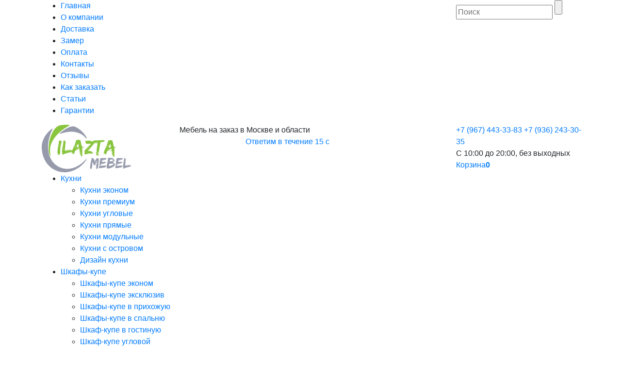

--- FILE ---
content_type: text/html; charset=UTF-8
request_url: https://ilazta-mebel.ru/product/shkaf-kupe-byudzhet-58/
body_size: 25642
content:
<!DOCTYPE html>
<html lang="ru-RU">
<head><meta charset="UTF-8"><script>if(navigator.userAgent.match(/MSIE|Internet Explorer/i)||navigator.userAgent.match(/Trident\/7\..*?rv:11/i)){var href=document.location.href;if(!href.match(/[?&]nowprocket/)){if(href.indexOf("?")==-1){if(href.indexOf("#")==-1){document.location.href=href+"?nowprocket=1"}else{document.location.href=href.replace("#","?nowprocket=1#")}}else{if(href.indexOf("#")==-1){document.location.href=href+"&nowprocket=1"}else{document.location.href=href.replace("#","&nowprocket=1#")}}}}</script><script>(()=>{class RocketLazyLoadScripts{constructor(){this.v="1.2.5.1",this.triggerEvents=["keydown","mousedown","mousemove","touchmove","touchstart","touchend","wheel"],this.userEventHandler=this.t.bind(this),this.touchStartHandler=this.i.bind(this),this.touchMoveHandler=this.o.bind(this),this.touchEndHandler=this.h.bind(this),this.clickHandler=this.u.bind(this),this.interceptedClicks=[],this.interceptedClickListeners=[],this.l(this),window.addEventListener("pageshow",(t=>{this.persisted=t.persisted,this.everythingLoaded&&this.m()})),document.addEventListener("DOMContentLoaded",(()=>{this.p()})),this.delayedScripts={normal:[],async:[],defer:[]},this.trash=[],this.allJQueries=[]}k(t){document.hidden?t.t():(this.triggerEvents.forEach((e=>window.addEventListener(e,t.userEventHandler,{passive:!0}))),window.addEventListener("touchstart",t.touchStartHandler,{passive:!0}),window.addEventListener("mousedown",t.touchStartHandler),document.addEventListener("visibilitychange",t.userEventHandler))}_(){this.triggerEvents.forEach((t=>window.removeEventListener(t,this.userEventHandler,{passive:!0}))),document.removeEventListener("visibilitychange",this.userEventHandler)}i(t){"HTML"!==t.target.tagName&&(window.addEventListener("touchend",this.touchEndHandler),window.addEventListener("mouseup",this.touchEndHandler),window.addEventListener("touchmove",this.touchMoveHandler,{passive:!0}),window.addEventListener("mousemove",this.touchMoveHandler),t.target.addEventListener("click",this.clickHandler),this.L(t.target,!0),this.M(t.target,"onclick","rocket-onclick"),this.C())}o(t){window.removeEventListener("touchend",this.touchEndHandler),window.removeEventListener("mouseup",this.touchEndHandler),window.removeEventListener("touchmove",this.touchMoveHandler,{passive:!0}),window.removeEventListener("mousemove",this.touchMoveHandler),t.target.removeEventListener("click",this.clickHandler),this.L(t.target,!1),this.M(t.target,"rocket-onclick","onclick"),this.O()}h(){window.removeEventListener("touchend",this.touchEndHandler),window.removeEventListener("mouseup",this.touchEndHandler),window.removeEventListener("touchmove",this.touchMoveHandler,{passive:!0}),window.removeEventListener("mousemove",this.touchMoveHandler)}u(t){t.target.removeEventListener("click",this.clickHandler),this.L(t.target,!1),this.M(t.target,"rocket-onclick","onclick"),this.interceptedClicks.push(t),t.preventDefault(),t.stopPropagation(),t.stopImmediatePropagation(),this.O()}D(){window.removeEventListener("touchstart",this.touchStartHandler,{passive:!0}),window.removeEventListener("mousedown",this.touchStartHandler),this.interceptedClicks.forEach((t=>{t.target.dispatchEvent(new MouseEvent("click",{view:t.view,bubbles:!0,cancelable:!0}))}))}l(t){EventTarget.prototype.addEventListenerBase=EventTarget.prototype.addEventListener,EventTarget.prototype.addEventListener=function(e,i,o){"click"!==e||t.windowLoaded||i===t.clickHandler||t.interceptedClickListeners.push({target:this,func:i,options:o}),(this||window).addEventListenerBase(e,i,o)}}L(t,e){this.interceptedClickListeners.forEach((i=>{i.target===t&&(e?t.removeEventListener("click",i.func,i.options):t.addEventListener("click",i.func,i.options))})),t.parentNode!==document.documentElement&&this.L(t.parentNode,e)}S(){return new Promise((t=>{this.T?this.O=t:t()}))}C(){this.T=!0}O(){this.T=!1}M(t,e,i){t.hasAttribute&&t.hasAttribute(e)&&(event.target.setAttribute(i,event.target.getAttribute(e)),event.target.removeAttribute(e))}t(){this._(this),"loading"===document.readyState?document.addEventListener("DOMContentLoaded",this.R.bind(this)):this.R()}p(){let t=[];document.querySelectorAll("script[type=rocketlazyloadscript][data-rocket-src]").forEach((e=>{let i=e.getAttribute("data-rocket-src");if(i&&0!==i.indexOf("data:")){0===i.indexOf("//")&&(i=location.protocol+i);try{const o=new URL(i).origin;o!==location.origin&&t.push({src:o,crossOrigin:e.crossOrigin||"module"===e.getAttribute("data-rocket-type")})}catch(t){}}})),t=[...new Map(t.map((t=>[JSON.stringify(t),t]))).values()],this.j(t,"preconnect")}async R(){this.lastBreath=Date.now(),this.P(this),this.F(this),this.q(),this.A(),this.I(),await this.U(this.delayedScripts.normal),await this.U(this.delayedScripts.defer),await this.U(this.delayedScripts.async);try{await this.W(),await this.H(this),await this.J()}catch(t){console.error(t)}window.dispatchEvent(new Event("rocket-allScriptsLoaded")),this.everythingLoaded=!0,this.S().then((()=>{this.D()})),this.N()}A(){document.querySelectorAll("script[type=rocketlazyloadscript]").forEach((t=>{t.hasAttribute("data-rocket-src")?t.hasAttribute("async")&&!1!==t.async?this.delayedScripts.async.push(t):t.hasAttribute("defer")&&!1!==t.defer||"module"===t.getAttribute("data-rocket-type")?this.delayedScripts.defer.push(t):this.delayedScripts.normal.push(t):this.delayedScripts.normal.push(t)}))}async B(t){if(await this.G(),!0!==t.noModule||!("noModule"in HTMLScriptElement.prototype))return new Promise((e=>{let i;function o(){(i||t).setAttribute("data-rocket-status","executed"),e()}try{if(navigator.userAgent.indexOf("Firefox/")>0||""===navigator.vendor)i=document.createElement("script"),[...t.attributes].forEach((t=>{let e=t.nodeName;"type"!==e&&("data-rocket-type"===e&&(e="type"),"data-rocket-src"===e&&(e="src"),i.setAttribute(e,t.nodeValue))})),t.text&&(i.text=t.text),i.hasAttribute("src")?(i.addEventListener("load",o),i.addEventListener("error",(function(){i.setAttribute("data-rocket-status","failed"),e()})),setTimeout((()=>{i.isConnected||e()}),1)):(i.text=t.text,o()),t.parentNode.replaceChild(i,t);else{const i=t.getAttribute("data-rocket-type"),n=t.getAttribute("data-rocket-src");i?(t.type=i,t.removeAttribute("data-rocket-type")):t.removeAttribute("type"),t.addEventListener("load",o),t.addEventListener("error",(function(){t.setAttribute("data-rocket-status","failed"),e()})),n?(t.removeAttribute("data-rocket-src"),t.src=n):t.src="data:text/javascript;base64,"+window.btoa(unescape(encodeURIComponent(t.text)))}}catch(i){t.setAttribute("data-rocket-status","failed"),e()}}));t.setAttribute("data-rocket-status","skipped")}async U(t){const e=t.shift();return e&&e.isConnected?(await this.B(e),this.U(t)):Promise.resolve()}I(){this.j([...this.delayedScripts.normal,...this.delayedScripts.defer,...this.delayedScripts.async],"preload")}j(t,e){var i=document.createDocumentFragment();t.forEach((t=>{const o=t.getAttribute&&t.getAttribute("data-rocket-src")||t.src;if(o){const n=document.createElement("link");n.href=o,n.rel=e,"preconnect"!==e&&(n.as="script"),t.getAttribute&&"module"===t.getAttribute("data-rocket-type")&&(n.crossOrigin=!0),t.crossOrigin&&(n.crossOrigin=t.crossOrigin),t.integrity&&(n.integrity=t.integrity),i.appendChild(n),this.trash.push(n)}})),document.head.appendChild(i)}P(t){let e={};function i(i,o){return e[o].eventsToRewrite.indexOf(i)>=0&&!t.everythingLoaded?"rocket-"+i:i}function o(t,o){!function(t){e[t]||(e[t]={originalFunctions:{add:t.addEventListener,remove:t.removeEventListener},eventsToRewrite:[]},t.addEventListener=function(){arguments[0]=i(arguments[0],t),e[t].originalFunctions.add.apply(t,arguments)},t.removeEventListener=function(){arguments[0]=i(arguments[0],t),e[t].originalFunctions.remove.apply(t,arguments)})}(t),e[t].eventsToRewrite.push(o)}function n(e,i){let o=e[i];e[i]=null,Object.defineProperty(e,i,{get:()=>o||function(){},set(n){t.everythingLoaded?o=n:e["rocket"+i]=o=n}})}o(document,"DOMContentLoaded"),o(window,"DOMContentLoaded"),o(window,"load"),o(window,"pageshow"),o(document,"readystatechange"),n(document,"onreadystatechange"),n(window,"onload"),n(window,"onpageshow")}F(t){let e;function i(e){return t.everythingLoaded?e:e.split(" ").map((t=>"load"===t||0===t.indexOf("load.")?"rocket-jquery-load":t)).join(" ")}function o(o){if(o&&o.fn&&!t.allJQueries.includes(o)){o.fn.ready=o.fn.init.prototype.ready=function(e){return t.domReadyFired?e.bind(document)(o):document.addEventListener("rocket-DOMContentLoaded",(()=>e.bind(document)(o))),o([])};const e=o.fn.on;o.fn.on=o.fn.init.prototype.on=function(){return this[0]===window&&("string"==typeof arguments[0]||arguments[0]instanceof String?arguments[0]=i(arguments[0]):"object"==typeof arguments[0]&&Object.keys(arguments[0]).forEach((t=>{const e=arguments[0][t];delete arguments[0][t],arguments[0][i(t)]=e}))),e.apply(this,arguments),this},t.allJQueries.push(o)}e=o}o(window.jQuery),Object.defineProperty(window,"jQuery",{get:()=>e,set(t){o(t)}})}async H(t){const e=document.querySelector("script[data-webpack]");e&&(await async function(){return new Promise((t=>{e.addEventListener("load",t),e.addEventListener("error",t)}))}(),await t.K(),await t.H(t))}async W(){this.domReadyFired=!0,await this.G(),document.dispatchEvent(new Event("rocket-readystatechange")),await this.G(),document.rocketonreadystatechange&&document.rocketonreadystatechange(),await this.G(),document.dispatchEvent(new Event("rocket-DOMContentLoaded")),await this.G(),window.dispatchEvent(new Event("rocket-DOMContentLoaded"))}async J(){await this.G(),document.dispatchEvent(new Event("rocket-readystatechange")),await this.G(),document.rocketonreadystatechange&&document.rocketonreadystatechange(),await this.G(),window.dispatchEvent(new Event("rocket-load")),await this.G(),window.rocketonload&&window.rocketonload(),await this.G(),this.allJQueries.forEach((t=>t(window).trigger("rocket-jquery-load"))),await this.G();const t=new Event("rocket-pageshow");t.persisted=this.persisted,window.dispatchEvent(t),await this.G(),window.rocketonpageshow&&window.rocketonpageshow({persisted:this.persisted}),this.windowLoaded=!0}m(){document.onreadystatechange&&document.onreadystatechange(),window.onload&&window.onload(),window.onpageshow&&window.onpageshow({persisted:this.persisted})}q(){const t=new Map;document.write=document.writeln=function(e){const i=document.currentScript;i||console.error("WPRocket unable to document.write this: "+e);const o=document.createRange(),n=i.parentElement;let s=t.get(i);void 0===s&&(s=i.nextSibling,t.set(i,s));const c=document.createDocumentFragment();o.setStart(c,0),c.appendChild(o.createContextualFragment(e)),n.insertBefore(c,s)}}async G(){Date.now()-this.lastBreath>45&&(await this.K(),this.lastBreath=Date.now())}async K(){return document.hidden?new Promise((t=>setTimeout(t))):new Promise((t=>requestAnimationFrame(t)))}N(){this.trash.forEach((t=>t.remove()))}static run(){const t=new RocketLazyLoadScripts;t.k(t)}}RocketLazyLoadScripts.run()})();</script>

<meta http-equiv="X-UA-Compatible" content="IE=edge">

<meta name="viewport" content="width=device-width, initial-scale=1">
<link rel='stylesheet' href='https://ilazta-mebel.ru/wp-content/themes/ilazta_zero/css/bootstrap.min.css'>
<!--<link rel='preconnect' href='https://fonts.googleapis.com'> -->
<!--<link rel='preconnect' href='https://fonts.gstatic.com' crossorigin> -->
<!--<link href='https://fonts.googleapis.com/css2?family=Montserrat:wght@700&amp;family=Roboto:wght@300;400;700' rel='stylesheet'> -->
<!-- <link href='https://fonts.googleapis.com/css?family=Montserrat:300,700' rel='stylesheet'> 
<!--<link href='https://fonts.googleapis.com/css?family=Roboto:300,400,700' rel='stylesheet'>  -->
<link data-minify="1" rel='stylesheet' href='https://ilazta-mebel.ru/wp-content/cache/min/1/wp-content/themes/ilazta_zero/fonts/font-awesome/css/font-awesome.min.css?ver=1744628395'>
 <link data-minify="1" rel='stylesheet' href='https://ilazta-mebel.ru/wp-content/cache/min/1/wp-content/themes/ilazta_zero/style.css?ver=1744628395'>
<link data-minify="1" rel='stylesheet' href='https://ilazta-mebel.ru/wp-content/cache/min/1/wp-content/themes/ilazta_zero/css/photobox.css?ver=1744628395'>
<!-- <link rel='stylesheet' href='https://ilazta-mebel.ru/wp-content/themes/ilazta_zero/style1.css'> -->
<link data-minify="1" rel='stylesheet' href='https://ilazta-mebel.ru/wp-content/cache/min/1/wp-content/themes/ilazta_zero/css/cloud-zoom.css?ver=1744628395'>
<!-- <script type="rocketlazyloadscript" data-minify="1" data-rocket-type="text/javascript" data-rocket-src="https://ilazta-mebel.ru/wp-content/cache/min/1/ajax/libs/jquery/1.9.1/jquery.min.js?ver=1744628395" defer></script> -->
<!-- <script type="rocketlazyloadscript" data-rocket-type='text/javascript' data-rocket-src='https://ilazta-mebel.ru/wp-content/themes/ilazta_zero/js/script.js'></script> -->
<!-- <script type="rocketlazyloadscript" data-rocket-type='text/javascript' data-rocket-src='https://ilazta-mebel.ru/wp-content/themes/ilazta_zero/js/bootstrap.min.js' defer></script> -->
<!-- <link rel='icon' href='https://ilazta-mebel.ru/wp-content/themes/ilazta_zero/fav.png' sizes='32x32' /> -->
<link rel='icon' href='https://ilazta-mebel.ru/favicon.ico' sizes='32x32' />
<!--[if lt IE 9]>
<script src="http://css3-mediaqueries-js.googlecode.com/files/css3-mediaqueries.js"></script>
<script src="http://html5shim.googlecode.com/svn/trunk/html5.js"></script>
<![endif]-->
<!-- Yandex.Metrika counter --> <script type="rocketlazyloadscript" data-rocket-type="text/javascript"> (function(m,e,t,r,i,k,a){m[i]=m[i]||function(){(m[i].a=m[i].a||[]).push(arguments)}; m[i].l=1*new Date(); for (var j = 0; j < document.scripts.length; j++) {if (document.scripts[j].src === r) { return; }} k=e.createElement(t),a=e.getElementsByTagName(t)[0],k.async=1,k.src=r,a.parentNode.insertBefore(k,a)}) (window, document, "script", "https://mc.yandex.ru/metrika/tag.js", "ym"); ym(46740495, "init", { clickmap:true, trackLinks:true, accurateTrackBounce:true, webvisor:true }); </script> <noscript><div><img src="https://mc.yandex.ru/watch/46740495" style="position:absolute; left:-9999px;" alt="" /></div></noscript> <!-- /Yandex.Metrika counter -->
<meta name='robots' content='max-image-preview:large' />

	<!-- This site is optimized with the Yoast SEO Premium plugin v15.4 - https://yoast.com/wordpress/plugins/seo/ -->
	<title>Шкаф-купе эконом Валлис изготовление на заказ в Балашихе</title>
	<meta name="description" content="Купить зеркальный шкаф-купе цвета натурального дерева в комнату в студии мебели Илазта. Стоимость за погонный метр от 14000 рублей." />
	<meta name="robots" content="index, follow, max-snippet:-1, max-image-preview:large, max-video-preview:-1" />
	<link rel="canonical" href="https://ilazta-mebel.ru/product/shkaf-kupe-byudzhet-58/" />
	<meta property="og:locale" content="ru_RU" />
	<meta property="og:type" content="product" />
	<meta property="og:title" content="Шкаф-купе эконом Валлис изготовление на заказ в Балашихе" />
	<meta property="og:description" content="Купить зеркальный шкаф-купе цвета натурального дерева в комнату в студии мебели Илазта. Стоимость за погонный метр от 14000 рублей." />
	<meta property="og:url" content="https://ilazta-mebel.ru/product/shkaf-kupe-byudzhet-58/" />
	<meta property="og:site_name" content="ILAZTA Мебель" />
	<meta property="article:modified_time" content="2023-08-17T13:53:04+00:00" />
	<meta property="og:image" content="https://ilazta-mebel.ru/wp-content/uploads/2020/02/9-7.jpg" />
	<meta property="og:image:width" content="800" />
	<meta property="og:image:height" content="600" />
	<meta name="twitter:card" content="summary_large_image" />
	<meta name="twitter:label1" content="Цена">
	<meta name="twitter:data1" content="">
	<meta name="twitter:label2" content="Availability">
	<meta name="twitter:data2" content="In stock">
	<script type="application/ld+json" class="yoast-schema-graph">{"@context":"https://schema.org","@graph":[{"@type":"WebSite","@id":"https://ilazta-mebel.ru/#website","url":"https://ilazta-mebel.ru/","name":"ILAZTA \u041c\u0435\u0431\u0435\u043b\u044c","description":"\u041a\u0430\u0447\u0435\u0441\u0442\u0432\u0435\u043d\u043d\u0430\u044f \u043c\u0435\u0431\u0435\u043b\u044c \u043e\u0442 \u043f\u0440\u043e\u0438\u0437\u0432\u043e\u0434\u0438\u0442\u0435\u043b\u044f \u0432 \u041c\u043e\u0441\u043a\u0432\u0435","potentialAction":[{"@type":"SearchAction","target":"https://ilazta-mebel.ru/?s={search_term_string}","query-input":"required name=search_term_string"}],"inLanguage":"ru-RU"},{"@type":"ImageObject","@id":"https://ilazta-mebel.ru/product/shkaf-kupe-byudzhet-58/#primaryimage","inLanguage":"ru-RU","url":"https://ilazta-mebel.ru/wp-content/uploads/2020/02/9-7.jpg","width":800,"height":600,"caption":"\u0448\u043a\u0430\u0444 \u043a\u0443\u043f\u0435 \u0434\u0440\u0435\u0432\u0435\u0441\u043d\u043e\u0433\u043e \u0446\u0432\u0435\u0442\u0430"},{"@type":["WebPage","ItemPage"],"@id":"https://ilazta-mebel.ru/product/shkaf-kupe-byudzhet-58/#webpage","url":"https://ilazta-mebel.ru/product/shkaf-kupe-byudzhet-58/","name":"\u0428\u043a\u0430\u0444-\u043a\u0443\u043f\u0435 \u044d\u043a\u043e\u043d\u043e\u043c \u0412\u0430\u043b\u043b\u0438\u0441 \u0438\u0437\u0433\u043e\u0442\u043e\u0432\u043b\u0435\u043d\u0438\u0435 \u043d\u0430 \u0437\u0430\u043a\u0430\u0437 \u0432 \u0411\u0430\u043b\u0430\u0448\u0438\u0445\u0435","isPartOf":{"@id":"https://ilazta-mebel.ru/#website"},"primaryImageOfPage":{"@id":"https://ilazta-mebel.ru/product/shkaf-kupe-byudzhet-58/#primaryimage"},"datePublished":"2020-02-11T08:25:29+00:00","dateModified":"2023-08-17T13:53:04+00:00","description":"\u041a\u0443\u043f\u0438\u0442\u044c \u0437\u0435\u0440\u043a\u0430\u043b\u044c\u043d\u044b\u0439 \u0448\u043a\u0430\u0444-\u043a\u0443\u043f\u0435 \u0446\u0432\u0435\u0442\u0430 \u043d\u0430\u0442\u0443\u0440\u0430\u043b\u044c\u043d\u043e\u0433\u043e \u0434\u0435\u0440\u0435\u0432\u0430 \u0432 \u043a\u043e\u043c\u043d\u0430\u0442\u0443 \u0432 \u0441\u0442\u0443\u0434\u0438\u0438 \u043c\u0435\u0431\u0435\u043b\u0438 \u0418\u043b\u0430\u0437\u0442\u0430. \u0421\u0442\u043e\u0438\u043c\u043e\u0441\u0442\u044c \u0437\u0430 \u043f\u043e\u0433\u043e\u043d\u043d\u044b\u0439 \u043c\u0435\u0442\u0440 \u043e\u0442 14000 \u0440\u0443\u0431\u043b\u0435\u0439.","inLanguage":"ru-RU","potentialAction":[{"@type":"ReadAction","target":["https://ilazta-mebel.ru/product/shkaf-kupe-byudzhet-58/"]}]}]}</script>
	<meta property="product:price:amount" content="78000" />
	<meta property="product:price:currency" content="rub" />
	<meta property="og:availability" content="instock" />
	<meta property="product:availability" content="instock" />
	<meta property="product:condition" content="new" />
	<!-- / Yoast SEO Premium plugin. -->


<link rel='https://api.w.org/' href='https://ilazta-mebel.ru/wp-json/' /><link rel='alternate' type='application/json' href='https://ilazta-mebel.ru/wp-json/wp/v2/product/5355' /><link rel='alternate' type='application/json+oembed' href='https://ilazta-mebel.ru/wp-json/oembed/1.0/embed?url=https%3A%2F%2Filazta-mebel.ru%2Fproduct%2Fshkaf-kupe-byudzhet-58%2F' />
<link rel='alternate' type='text/xml+oembed' href='https://ilazta-mebel.ru/wp-json/oembed/1.0/embed?url=https%3A%2F%2Filazta-mebel.ru%2Fproduct%2Fshkaf-kupe-byudzhet-58%2F&#038;format=xml' />
<style>.pseudo-clearfy-link { color: #008acf; cursor: pointer;}.pseudo-clearfy-link:hover { text-decoration: none;}</style><link data-minify="1" rel='stylesheet' id='fsmlStyleSheet-1-5-1' href='https://ilazta-mebel.ru/wp-content/cache/min/1/wp-content/plugins/floating-social-media-links/fsml-base.css?ver=1744628395' type='text/css' media='all' /><style type="text/css">
		/*disclaimer: this css is php-generated, so while it isnt pretty here it does look fine where its generated*/#fsml_ff, #fsml_ffhidden, #fsml_fblikemodal {
			background-color: #fff; border: 2px solid #ddd; box-shadow: none;border: none;} #fsml_ff, #fsml_ffhidden { right: 0;  top: 5%;} #fsml_fblikemodal { left: -185px; }.fsml_xlr { right: 0; } #fsml_ff { border-radius: 0; }#fsml_ffmain img { border-radius: 0; }#fsml_ff { width: ; margin: 0 1%; } .fsml_fflink img, #fsml_twfollow, img#fsml_ytsub { margin-bottom: ; }
			@media only screen and (max-width: 800px) {  
				/* hide the floating links frame on small mobile devices in case of overlap issues presented by some themes */
				#fsml_ff {display: none;}
				#fsml_ffhidden {display: none;}
		}#fsml_ff, 
		#fsml_ffhidden {
			opacity: 0.5;
		}
		#fsml_ff:hover, 
		#fsml_ffhidden:hover {
			opacity: 1;
		}/*custom css styling:*/
		</style>	<noscript><style>.woocommerce-product-gallery{ opacity: 1 !important; }</style></noscript>
	<style>.qib-container input[type='number']:not(#qib_id):not(#qib_id){-moz-appearance:textfield;}.qib-container input[type='number']:not(#qib_id):not(#qib_id)::-webkit-outer-spin-button,.qib-container input[type='number']:not(#qib_id):not(#qib_id)::-webkit-inner-spin-button{-webkit-appearance:none;display:none;margin:0;}form.cart button[type='submit']:not(#qib_id):not(#qib_id),form.cart .qib-container + div:not(#qib_id):not(#qib_id){display:inline-block;margin:0;padding-top:0;padding-bottom:0;float:none;vertical-align:top;text-align:center;}form.cart button[type='submit']:not(#qib_id):not(#qib_id):not(_){line-height:1;}form.cart button[type='submit']:not(#qib_id):not(#qib_id):not(_):not(_){height:35px;text-align:center;}form.cart .qib-container + button[type='submit']:not(#qib_id):not(#qib_id),form.cart .qib-container + div:not(#qib_id):not(#qib_id):not(_){margin-left:1em;}form.cart button[type='submit']:focus:not(#qib_id):not(#qib_id){outline-width:2px;outline-offset:-2px;outline-style:solid;}.qib-container div.quantity:not(#qib_id):not(#qib_id) {float:left;line-height:1;display:inline-block;margin:0;padding:0;border:none;border-radius:0;width:auto;min-height:initial;min-width:initial;max-height:initial;max-width:initial;}.qib-button:not(#qib_id):not(#qib_id){line-height:1;display:inline-block;margin:0;padding:0;box-sizing:border-box;height:35px;width:30px;float:left;min-height:initial;min-width:initial;max-height:initial;max-width:initial;vertical-align:middle;font-size:16px;letter-spacing:0;border-style:solid;border-width:1px;transition:none;border-radius:0;}.qib-button:focus:not(#qib_id):not(#qib_id) {}.qib-button:hover:not(#qib_id):not(#qib_id) {}.qib-container .quantity input.qty:not(#qib_id):not(#qib_id){line-height:1;background:none;text-align:center;vertical-align:middle;margin:0;padding:0;box-sizing:border-box;height:35px;width:45px;min-height:initial;min-width:initial;max-height:initial;max-width:initial;box-shadow:none;font-size:15px;border-style:solid;border-width:1px 0;border-radius:0;}.qib-container .quantity input.qty:focus:not(#qib_id):not(#qib_id) {outline:none;border-width:2px 1px;border-style:solid;}.woocommerce table.cart td.product-quantity:not(#qib_id):not(#qib_id){white-space:nowrap;}@media (min-width:768px){.woocommerce table.cart td.product-quantity:not(#qib_id):not(#qib_id){text-align:;}}@media (min-width:768px){.woocommerce table.cart td.product-quantity .qib-container:not(#qib_id):not(#qib_id){display:flex;justify-content:;}}.qib-container:not(#qib_id):not(#qib_id) {display:inline-block;}.woocommerce-grouped-product-list-item__quantity:not(#qib_id):not(#qib_id){margin:0;padding-left:0;padding-right:0;text-align:left;}.woocommerce-grouped-product-list-item__quantity .qib-container:not(#qib_id):not(#qib_id){display:flex;}.quantity .minus:not(#qib_id):not(#qib_id),.quantity .plus:not(#qib_id):not(#qib_id),.quantity > a:not(#qib_id):not(#qib_id){display:none;}.products.oceanwp-row .qib-container:not(#qib_id):not(#qib_id){margin-bottom:8px;}</style><link rel='icon' href='https://ilazta-mebel.ru/wp-content/uploads/2022/03/favicon.png' sizes='32x32' />
<link rel='icon' href='https://ilazta-mebel.ru/wp-content/uploads/2022/03/favicon.png' sizes='192x192' />
<link rel='apple-touch-icon' href='https://ilazta-mebel.ru/wp-content/uploads/2022/03/favicon.png' />
<meta name="msapplication-TileImage" content="https://ilazta-mebel.ru/wp-content/uploads/2022/03/favicon.png" />
<style type="text/css">/** Mega Menu CSS: fs **/</style>
</head>
<body class="product-template-default single single-product postid-5355 theme-ilazta_zero woocommerce woocommerce-page woocommerce-no-js">
	<div class='umask-contacts'></div>
	<div class='umask-nav'></div>
	<div class='umask-filter'></div>
    <!-- Google Tag Manager (noscript) -->
    <noscript><iframe src="https://www.googletagmanager.com/ns.html?id=GTM-MGTNNJH"
    height="0" width="0" style="display:none;visibility:hidden"></iframe></noscript>
    <!-- End Google Tag Manager (noscript) -->
<div class="body_container">
<header class='page_header'>
<div class="container">
    <div class="top_nav">
        <div class="mobile_menu"></div>
        <div class="row">
            <div class="col-md-9">
                <ul class="menu" id="menu-top">
                <li id="menu-item-67" class="menu-item menu-item-type-custom menu-item-object-custom menu-item-home menu-item-67"><a href='https://ilazta-mebel.ru/'>Главная</a></li>
<li id="menu-item-71" class="menu-item menu-item-type-post_type menu-item-object-page menu-item-71"><a href='https://ilazta-mebel.ru/o-kompanii/'>О компании</a></li>
<li id="menu-item-68" class="menu-item menu-item-type-post_type menu-item-object-page menu-item-68"><a href='https://ilazta-mebel.ru/dostavka-mebeli/'>Доставка</a></li>
<li id="menu-item-69" class="menu-item menu-item-type-post_type menu-item-object-page menu-item-69"><a href='https://ilazta-mebel.ru/zamer-mebeli/'>Замер</a></li>
<li id="menu-item-72" class="menu-item menu-item-type-post_type menu-item-object-page menu-item-72"><a href='https://ilazta-mebel.ru/oplata-mebeli/'>Оплата</a></li>
<li id="menu-item-70" class="menu-item menu-item-type-post_type menu-item-object-page menu-item-70"><a href='https://ilazta-mebel.ru/proizvodstvo-mebeli-kontakty/'>Контакты</a></li>
<li id="menu-item-3145" class="menu-item menu-item-type-post_type menu-item-object-page menu-item-3145"><a href='https://ilazta-mebel.ru/otzyvy-o-mebeli-na-zakaz/'>Отзывы</a></li>
<li id="menu-item-273" class="menu-item menu-item-type-post_type menu-item-object-page menu-item-273"><a href='https://ilazta-mebel.ru/kak-zakazat-mebel/'>Как заказать</a></li>
<li id="menu-item-3095" class="menu-item menu-item-type-post_type menu-item-object-page menu-item-3095"><a href='https://ilazta-mebel.ru/stati-o-mebeli/'>Статьи</a></li>
<li id="menu-item-11101" class="menu-item menu-item-type-post_type menu-item-object-page menu-item-11101"><a href='https://ilazta-mebel.ru/garantii-na-mebel/'>Гарантии</a></li>
                </ul>
            </div>
        
            <div class="col-md-3 d-none d-sm-block">
                
<form role="search" method="get" id="searchform" action="/shop" >
	<input type="text" value='' name="q" id="s" placeholder="Поиск" />
	<input type="submit" id="searchsubmit" value="" />
</form>            </div>
        </div>

    <!-- <div class="clear"></div> -->
    </div>
    
    <div class="descriptor">
        <div class="row">
            <div class="col-12 col-sm-12 col-md-5 col-lg-3">
                
                <div class="logo">
                    <a href='/'>
						<img src='https://ilazta-mebel.ru/wp-content/uploads/2022/12/finalnoe-logo.svg' height="100" alt='ILAZTA Мебель'></a>
						<!-- 
                    <span><a href='/'>Мебель на заказ <br />от производителя с доставкой <br />по Москве и МО</a></span> -->

                </div>

                    <!-- <img src="https://ilazta-mebel.ru/wp-content/themes/ilazta_zero/img/logo.png" alt="ILAZTA Мебель" width="280" height="110" /> -->


                
               <!-- <select onchange="location = this.value;" class="col-12 col-sm-12 col-md-12 col-lg-12">
                    <option>Балашиха</option>
                    <option value="https://moskva.ilazta.ru/">Москва</option>
                </select>
                <a href='https://moskva.ilazta.ru/'></a> -->
            </div>
        
            <div class="col-12 col-sm-12 col-md-7 col-lg-5 info_centr">
           <!-- <h2 class="itemtitle ml" style="line-height: 100%; margin-top: 22px; text-align: center; text-transform: none ; color: #000; font-weight: bold; font-size: 25px !important; line-height: 30px !important;" itemprop="name"> -->
            <div class="uhtitle itemtitle ml" itemprop="name">Мебель на заказ в Москве и области</div>
			<p class="btnwaWrapper text-center">
				<a class='ubtn-wa' href='https://api.whatsapp.com/send?phone=79674433383&text=%D0%97%D0%B4%D1%80%D0%B0%D0%B2%D1%81%D1%82%D0%B2%D1%83%D0%B9%D1%82%D0%B5.%20%D0%A5%D0%BE%D1%87%D1%83%20%D1%83%D0%B7%D0%BD%D0%B0%D1%82%D1%8C%20%D1%81%D1%82%D0%BE%D0%B8%D0%BC%D0%BE%D1%81%D1%82%D1%8C%20%D0%BC%D0%B5%D0%B1%D0%B5%D0%BB%D0%B8%20%D0%B8%20%D0%BF%D0%BE%D0%BB%D1%83%D1%87%D0%B8%D1%82%D1%8C%20%D0%B4%D0%B8%D0%B7%D0%B0%D0%B9%D0%BD-%D0%BF%D1%80%D0%BE%D0%B5%D0%BA%D1%82%20%D0%B2%20%D0%BF%D0%BE%D0%B4%D0%B0%D1%80%D0%BE%D0%BA.'>Ответим в течение 15 с</a>
			</p>
<!-- 
                <div class="mbl_block">
                    <div class="mbl_1">
                        <img alt="Бесплатный замер" src="https://ilazta-mebel.ru/wp-content/themes/ilazta_zero/img/mbl_1.png">
                        <span>Бесплатный<br />замер</span>
                        <div class="btn_center"><button class="eModal-1 btn btn-primary mybutton" style="cursor: pointer;">Заказать</button></div>
                    </div>
                    <div class="mbl_2">
                        <img alt="Дизайн интерьера" src="https://ilazta-mebel.ru/wp-content/themes/ilazta_zero/img/mbl_2.png">
                        <span>Дизайн интерьера</span>
                        <div class="btn_center"><button class="eModal-3 btn btn-primary mybutton" style="cursor: pointer;">Заказать</button></div>
                    </div>
                    <div class="mbl_3">
                        <img alt="Обратный звонок" src="https://ilazta-mebel.ru/wp-content/themes/ilazta_zero/img/mbl_3.png">
                        <span>Обратный звонок</span>
                        <div class="btn_center"><button class="eModal-2 btn btn-primary mybutton" style="cursor: pointer;">Заказать</button></div>
                    </div>

                </div> -->
            </div>  
            <div class="col-md-12 col-lg-3 offset-lg-1 pr-0 connection">
				<div class='urow'>
					<div class='ucol'>
						<div class="top_job">
							<div class="top_phone"> 
								<a href='tel:79674433383'>+7 (967) 443-33-83</a>
								<a href='tel:79362433035'>+7 (936) 243-30-35</a>
							</div>
							<div class="top_time">С 10:00 до 20:00, без выходных</div>

						</div>
						<div class='socIcons'>
							<a class='vk' target='_blank' href='https://vk.com/ilazta'></a>
							<a class='ok' target='_blank' href='https://ok.ru/profile/561384935671'></a>
							<a class='tg' target='_blank' href='https://t.me/ILAZTA'></a>
														
						</div>
						<!-- <div class="top_social">
							<div class="icon_phone"><i class="fa fa-phone" aria-hidden="true"></i></div> 
							<div class="social">
								 <span>ПОРТФОЛИО</span> 
								<a rel='nofollow' href='https://vk.com/ilazta' target='_blank' class='vk'></a>
								<a rel='nofollow' href='https://ok.ru/profile/561384935671' target='_blank' class='od'></a>
								<a rel='nofollow' href='https://www.instagram.com/ilazta_kuhni/' target='_blank' title='Кухни' class='inst-k'></a>
								<a rel='nofollow' href='https://www.instagram.com/ilazta_shkaf/' target='_blank' title='Шкафы' class='inst-sh'></a>
							</div>
						</div>	-->
					</div>
					<div class='ucol cart_ucol'>
						<a class='top_cart' href='https://ilazta-mebel.ru/cart/'><div class='top_cart_wrapper'><i></i><span>Корзина</span><b>0</b></div></a>
					</div>
				</div>
            </div>
            <!-- <div class="clear"></div> -->
        </div>
    </div>
</div>
<!-- <br> -->
<!-- <div class="second_menu" style="height: 65px !important;" data-affix="" data-offset="" data-fix-at-screen="top" data-clip-at-control="top" data-enable-lg="" data-enable-md="" data-enable-sm=""> -->





<div class="second_menu" data-affix="" data-offset="" data-fix-at-screen="top" data-clip-at-control="top" data-enable-lg="" data-enable-md="" data-enable-sm="">

<div class="container">
    <ul class="nav-justified" id="menu_secondary">
        <li id="menu-item-2185" class="menu-item menu-item-type-taxonomy menu-item-object-product_cat menu-item-has-children menu-item-2185"><a href='https://ilazta-mebel.ru/kuxni/'>Кухни</a>
<ul class="sub-menu">
	<li id="menu-item-2186" class="menu-item menu-item-type-taxonomy menu-item-object-product_cat menu-item-2186"><a href='https://ilazta-mebel.ru/kuxni/byudzhet-kuxni/'>Кухни эконом</a></li>
	<li id="menu-item-2187" class="menu-item menu-item-type-taxonomy menu-item-object-product_cat menu-item-2187"><a href='https://ilazta-mebel.ru/kuxni/premium-kuxni/'>Кухни премиум</a></li>
	<li id="menu-item-7361" class="menu-item menu-item-type-taxonomy menu-item-object-product_cat menu-item-7361"><a href='https://ilazta-mebel.ru/kuxni/kuhni-uglovye/'>Кухни угловые</a></li>
	<li id="menu-item-7470" class="menu-item menu-item-type-taxonomy menu-item-object-product_cat menu-item-7470"><a href='https://ilazta-mebel.ru/kuxni/kuhni-prjamye/'>Кухни прямые</a></li>
	<li id="menu-item-7475" class="menu-item menu-item-type-taxonomy menu-item-object-product_cat menu-item-7475"><a href='https://ilazta-mebel.ru/kuxni/kuhni-modulnye/'>Кухни модульные</a></li>
	<li id="menu-item-7758" class="menu-item menu-item-type-taxonomy menu-item-object-product_cat menu-item-7758"><a href='https://ilazta-mebel.ru/kuxni/kuhnju-s-ostrovom/'>Кухни с островом</a></li>
	<li id="menu-item-2206" class="menu-item menu-item-type-taxonomy menu-item-object-product_cat menu-item-2206"><a href='https://ilazta-mebel.ru/design/design-kitchen/'>Дизайн кухни</a></li>
</ul>
</li>
<li id="menu-item-2190" class="menu-item menu-item-type-taxonomy menu-item-object-product_cat current-product-ancestor current-menu-parent current-product-parent menu-item-has-children menu-item-2190"><a href='https://ilazta-mebel.ru/shkafy-kupe/'>Шкафы-купе</a>
<ul class="sub-menu">
	<li id="menu-item-2192" class="menu-item menu-item-type-taxonomy menu-item-object-product_cat current-product-ancestor current-menu-parent current-product-parent menu-item-2192"><a href='https://ilazta-mebel.ru/shkafy-kupe/byudzhet-shkafy-kupe/'>Шкафы-купе эконом</a></li>
	<li id="menu-item-2194" class="menu-item menu-item-type-taxonomy menu-item-object-product_cat menu-item-2194"><a href='https://ilazta-mebel.ru/shkafy-kupe/eksklyuziv-shkafy-kupe/'>Шкафы-купе эксклюзив</a></li>
	<li id="menu-item-5947" class="menu-item menu-item-type-taxonomy menu-item-object-product_cat menu-item-5947"><a href='https://ilazta-mebel.ru/shkafy-kupe/shkaf-kupe-v-prihoguy/'>Шкафы-купе в прихожую</a></li>
	<li id="menu-item-5948" class="menu-item menu-item-type-taxonomy menu-item-object-product_cat menu-item-5948"><a href='https://ilazta-mebel.ru/shkafy-kupe/shkaf-kupe-v-spalny/'>Шкафы-купе в спальню</a></li>
	<li id="menu-item-5949" class="menu-item menu-item-type-taxonomy menu-item-object-product_cat menu-item-5949"><a href='https://ilazta-mebel.ru/shkafy-kupe/shkaf-kupe-v-gostinuy/'>Шкаф-купе в гостиную</a></li>
	<li id="menu-item-5950" class="menu-item menu-item-type-taxonomy menu-item-object-product_cat menu-item-5950"><a href='https://ilazta-mebel.ru/shkafy-kupe/shkaf-kupe-uglovoy/'>Шкаф-купе угловой</a></li>
	<li id="menu-item-5951" class="menu-item menu-item-type-taxonomy menu-item-object-product_cat menu-item-5951"><a href='https://ilazta-mebel.ru/shkafy-kupe/shkaf-kupe-vstroennuy/'>Шкафы-купе встроенные</a></li>
	<li id="menu-item-7474" class="menu-item menu-item-type-taxonomy menu-item-object-product_cat menu-item-7474"><a href='https://ilazta-mebel.ru/shkafy-kupe/shkafy-kupe-s-zerkalom/'>Шкафы-купе с зеркалом</a></li>
	<li id="menu-item-5952" class="menu-item menu-item-type-taxonomy menu-item-object-product_cat menu-item-5952"><a href='https://ilazta-mebel.ru/shkafy-kupe/kupe-dvery/'>Двери купе</a></li>
	<li id="menu-item-11855" class="menu-item menu-item-type-taxonomy menu-item-object-product_cat menu-item-11855"><a href='https://ilazta-mebel.ru/shkafy-kupe/garderobnye/'>Гардеробные</a></li>
</ul>
</li>
<li id="menu-item-11321" class="menu-item menu-item-type-taxonomy menu-item-object-product_cat menu-item-has-children menu-item-11321"><a href='https://ilazta-mebel.ru/shkafy-raspashnye/'>Шкафы распашные</a>
<ul class="sub-menu">
	<li id="menu-item-11324" class="menu-item menu-item-type-taxonomy menu-item-object-product_cat menu-item-11324"><a href='https://ilazta-mebel.ru/shkafy-raspashnye/shkafy-raspashnye-v-spalnju/'>Шкафы распашные в спальню</a></li>
	<li id="menu-item-11322" class="menu-item menu-item-type-taxonomy menu-item-object-product_cat menu-item-11322"><a href='https://ilazta-mebel.ru/shkafy-raspashnye/shkafy-raspashnye-v-gostinuju/'>Шкафы распашные в гостиную</a></li>
	<li id="menu-item-11323" class="menu-item menu-item-type-taxonomy menu-item-object-product_cat menu-item-11323"><a href='https://ilazta-mebel.ru/shkafy-raspashnye/shkafy-raspashnye-v-koridor/'>Шкафы распашные в коридор</a></li>
</ul>
</li>
<li id="menu-item-2195" class="menu-item menu-item-type-taxonomy menu-item-object-product_cat menu-item-2195"><a href='https://ilazta-mebel.ru/detskie/'>Детские</a></li>
<li id="menu-item-2200" class="menu-item menu-item-type-taxonomy menu-item-object-product_cat menu-item-2200"><a href='https://ilazta-mebel.ru/spalni/'>Спальни</a></li>
<li id="menu-item-2209" class="menu-item menu-item-type-taxonomy menu-item-object-product_cat menu-item-has-children menu-item-2209"><a href='https://ilazta-mebel.ru/gostinye/'>Гостиные</a>
<ul class="sub-menu">
	<li id="menu-item-2207" class="menu-item menu-item-type-taxonomy menu-item-object-product_cat menu-item-2207"><a href='https://ilazta-mebel.ru/design/design-living-room/'>Дизайн гостиной</a></li>
</ul>
</li>
<li id="menu-item-2214" class="menu-item menu-item-type-taxonomy menu-item-object-product_cat menu-item-has-children menu-item-2214"><a href='https://ilazta-mebel.ru/prixozhie/'>Прихожие</a>
<ul class="sub-menu">
	<li id="menu-item-11320" class="menu-item menu-item-type-taxonomy menu-item-object-product_cat menu-item-11320"><a href='https://ilazta-mebel.ru/prixozhie/prihozhie-jekonom/'>Прихожие эконом</a></li>
	<li id="menu-item-11318" class="menu-item menu-item-type-taxonomy menu-item-object-product_cat menu-item-11318"><a href='https://ilazta-mebel.ru/prixozhie/prihozhie-prjamye/'>Прихожие прямые</a></li>
	<li id="menu-item-7472" class="menu-item menu-item-type-taxonomy menu-item-object-product_cat menu-item-7472"><a href='https://ilazta-mebel.ru/prixozhie/prihozhie-uglovye/'>Прихожие угловые</a></li>
	<li id="menu-item-5889" class="menu-item menu-item-type-taxonomy menu-item-object-product_cat menu-item-5889"><a href='https://ilazta-mebel.ru/prixozhie/prihozhaya-ekskluziv/'>Прихожие эксклюзив</a></li>
</ul>
</li>
    </ul>
</div>


    <!-- <div class="clear"></div> -->
</div>
</header>

<div class='page_header-fixed'>
	<div class="container">
		<div class='urowm'>
			<div class='ucolm'>
				<a class='logo-header' href='/'>
					<img src='https://ilazta-mebel.ru/wp-content/uploads/2022/12/finalnoe-logo.svg' height="100" alt='ILAZTA Мебель'></a>			
			</div>
			<div class='ucolm'>
				<div class='topNav'>
					<div class='topNav_wrapper'>
						<ul class='menu'>
							<li>
								<a>Каталог продукции</a>
								<ul>
									<li class="menu-item menu-item-type-taxonomy menu-item-object-product_cat menu-item-has-children menu-item-2185"><a href='https://ilazta-mebel.ru/kuxni/'>Кухни</a>
<ul class="sub-menu">
	<li class="menu-item menu-item-type-taxonomy menu-item-object-product_cat menu-item-2186"><a href='https://ilazta-mebel.ru/kuxni/byudzhet-kuxni/'>Кухни эконом</a></li>
	<li class="menu-item menu-item-type-taxonomy menu-item-object-product_cat menu-item-2187"><a href='https://ilazta-mebel.ru/kuxni/premium-kuxni/'>Кухни премиум</a></li>
	<li class="menu-item menu-item-type-taxonomy menu-item-object-product_cat menu-item-7361"><a href='https://ilazta-mebel.ru/kuxni/kuhni-uglovye/'>Кухни угловые</a></li>
	<li class="menu-item menu-item-type-taxonomy menu-item-object-product_cat menu-item-7470"><a href='https://ilazta-mebel.ru/kuxni/kuhni-prjamye/'>Кухни прямые</a></li>
	<li class="menu-item menu-item-type-taxonomy menu-item-object-product_cat menu-item-7475"><a href='https://ilazta-mebel.ru/kuxni/kuhni-modulnye/'>Кухни модульные</a></li>
	<li class="menu-item menu-item-type-taxonomy menu-item-object-product_cat menu-item-7758"><a href='https://ilazta-mebel.ru/kuxni/kuhnju-s-ostrovom/'>Кухни с островом</a></li>
	<li class="menu-item menu-item-type-taxonomy menu-item-object-product_cat menu-item-2206"><a href='https://ilazta-mebel.ru/design/design-kitchen/'>Дизайн кухни</a></li>
</ul>
</li>
<li class="menu-item menu-item-type-taxonomy menu-item-object-product_cat current-product-ancestor current-menu-parent current-product-parent menu-item-has-children menu-item-2190"><a href='https://ilazta-mebel.ru/shkafy-kupe/'>Шкафы-купе</a>
<ul class="sub-menu">
	<li class="menu-item menu-item-type-taxonomy menu-item-object-product_cat current-product-ancestor current-menu-parent current-product-parent menu-item-2192"><a href='https://ilazta-mebel.ru/shkafy-kupe/byudzhet-shkafy-kupe/'>Шкафы-купе эконом</a></li>
	<li class="menu-item menu-item-type-taxonomy menu-item-object-product_cat menu-item-2194"><a href='https://ilazta-mebel.ru/shkafy-kupe/eksklyuziv-shkafy-kupe/'>Шкафы-купе эксклюзив</a></li>
	<li class="menu-item menu-item-type-taxonomy menu-item-object-product_cat menu-item-5947"><a href='https://ilazta-mebel.ru/shkafy-kupe/shkaf-kupe-v-prihoguy/'>Шкафы-купе в прихожую</a></li>
	<li class="menu-item menu-item-type-taxonomy menu-item-object-product_cat menu-item-5948"><a href='https://ilazta-mebel.ru/shkafy-kupe/shkaf-kupe-v-spalny/'>Шкафы-купе в спальню</a></li>
	<li class="menu-item menu-item-type-taxonomy menu-item-object-product_cat menu-item-5949"><a href='https://ilazta-mebel.ru/shkafy-kupe/shkaf-kupe-v-gostinuy/'>Шкаф-купе в гостиную</a></li>
	<li class="menu-item menu-item-type-taxonomy menu-item-object-product_cat menu-item-5950"><a href='https://ilazta-mebel.ru/shkafy-kupe/shkaf-kupe-uglovoy/'>Шкаф-купе угловой</a></li>
	<li class="menu-item menu-item-type-taxonomy menu-item-object-product_cat menu-item-5951"><a href='https://ilazta-mebel.ru/shkafy-kupe/shkaf-kupe-vstroennuy/'>Шкафы-купе встроенные</a></li>
	<li class="menu-item menu-item-type-taxonomy menu-item-object-product_cat menu-item-7474"><a href='https://ilazta-mebel.ru/shkafy-kupe/shkafy-kupe-s-zerkalom/'>Шкафы-купе с зеркалом</a></li>
	<li class="menu-item menu-item-type-taxonomy menu-item-object-product_cat menu-item-5952"><a href='https://ilazta-mebel.ru/shkafy-kupe/kupe-dvery/'>Двери купе</a></li>
	<li class="menu-item menu-item-type-taxonomy menu-item-object-product_cat menu-item-11855"><a href='https://ilazta-mebel.ru/shkafy-kupe/garderobnye/'>Гардеробные</a></li>
</ul>
</li>
<li class="menu-item menu-item-type-taxonomy menu-item-object-product_cat menu-item-has-children menu-item-11321"><a href='https://ilazta-mebel.ru/shkafy-raspashnye/'>Шкафы распашные</a>
<ul class="sub-menu">
	<li class="menu-item menu-item-type-taxonomy menu-item-object-product_cat menu-item-11324"><a href='https://ilazta-mebel.ru/shkafy-raspashnye/shkafy-raspashnye-v-spalnju/'>Шкафы распашные в спальню</a></li>
	<li class="menu-item menu-item-type-taxonomy menu-item-object-product_cat menu-item-11322"><a href='https://ilazta-mebel.ru/shkafy-raspashnye/shkafy-raspashnye-v-gostinuju/'>Шкафы распашные в гостиную</a></li>
	<li class="menu-item menu-item-type-taxonomy menu-item-object-product_cat menu-item-11323"><a href='https://ilazta-mebel.ru/shkafy-raspashnye/shkafy-raspashnye-v-koridor/'>Шкафы распашные в коридор</a></li>
</ul>
</li>
<li class="menu-item menu-item-type-taxonomy menu-item-object-product_cat menu-item-2195"><a href='https://ilazta-mebel.ru/detskie/'>Детские</a></li>
<li class="menu-item menu-item-type-taxonomy menu-item-object-product_cat menu-item-2200"><a href='https://ilazta-mebel.ru/spalni/'>Спальни</a></li>
<li class="menu-item menu-item-type-taxonomy menu-item-object-product_cat menu-item-has-children menu-item-2209"><a href='https://ilazta-mebel.ru/gostinye/'>Гостиные</a>
<ul class="sub-menu">
	<li class="menu-item menu-item-type-taxonomy menu-item-object-product_cat menu-item-2207"><a href='https://ilazta-mebel.ru/design/design-living-room/'>Дизайн гостиной</a></li>
</ul>
</li>
<li class="menu-item menu-item-type-taxonomy menu-item-object-product_cat menu-item-has-children menu-item-2214"><a href='https://ilazta-mebel.ru/prixozhie/'>Прихожие</a>
<ul class="sub-menu">
	<li class="menu-item menu-item-type-taxonomy menu-item-object-product_cat menu-item-11320"><a href='https://ilazta-mebel.ru/prixozhie/prihozhie-jekonom/'>Прихожие эконом</a></li>
	<li class="menu-item menu-item-type-taxonomy menu-item-object-product_cat menu-item-11318"><a href='https://ilazta-mebel.ru/prixozhie/prihozhie-prjamye/'>Прихожие прямые</a></li>
	<li class="menu-item menu-item-type-taxonomy menu-item-object-product_cat menu-item-7472"><a href='https://ilazta-mebel.ru/prixozhie/prihozhie-uglovye/'>Прихожие угловые</a></li>
	<li class="menu-item menu-item-type-taxonomy menu-item-object-product_cat menu-item-5889"><a href='https://ilazta-mebel.ru/prixozhie/prihozhaya-ekskluziv/'>Прихожие эксклюзив</a></li>
</ul>
</li>
								</ul>
							</li>
						</ul>
					</div>
				</div>
			</div>
			<div class='ucolm'>
				<a class='ubtn-wa' href='https://api.whatsapp.com/send?phone=79674433383&text=%D0%97%D0%B4%D1%80%D0%B0%D0%B2%D1%81%D1%82%D0%B2%D1%83%D0%B9%D1%82%D0%B5.%20%D0%A5%D0%BE%D1%87%D1%83%20%D1%83%D0%B7%D0%BD%D0%B0%D1%82%D1%8C%20%D1%81%D1%82%D0%BE%D0%B8%D0%BC%D0%BE%D1%81%D1%82%D1%8C%20%D0%BC%D0%B5%D0%B1%D0%B5%D0%BB%D0%B8%20%D0%B8%20%D0%BF%D0%BE%D0%BB%D1%83%D1%87%D0%B8%D1%82%D1%8C%20%D0%B4%D0%B8%D0%B7%D0%B0%D0%B9%D0%BD-%D0%BF%D1%80%D0%BE%D0%B5%D0%BA%D1%82%20%D0%B2%20%D0%BF%D0%BE%D0%B4%D0%B0%D1%80%D0%BE%D0%BA.'>Ответим в течение 15 с</a>			
			</div>
			<div class='ucolm'>
				<div class='urow'>
					<div class='ucol pr-0 pt-1'>
						<div class="top_job">
							<div class="top_phone"> 
								<a href='tel:79674433383'>+7 (967) 443-33-83</a>
								<a href='tel:79362433035'>+7 (936) 243-30-35</a>
							</div>
							<div class="top_time">С 10:00 до 20:00, без выходных</div>
							<div class='socIcons'>
								<a class='vk' target='_blank' href='https://vk.com/ilazta'></a>
								<a class='ok' target='_blank' href='https://ok.ru/profile/561384935671'></a>
								<a class='tg' target='_blank' href='https://t.me/ILAZTA'></a>
															
							</div>							
							<!--<div class="top_social">
								 <div class="icon_phone"><i class="fa fa-phone" aria-hidden="true"></i></div> 
								<div class="social">
									 <span>ПОРТФОЛИО</span> 
									<a rel='nofollow' href='https://vk.com/ilazta' target='_blank' class='vk'></a>
									<a rel='nofollow' href='https://ok.ru/profile/561384935671' target='_blank' class='od'></a>
									<a rel='nofollow' href='https://www.instagram.com/ilazta_kuhni/' target='_blank' title='Кухни' class='inst-k'></a>
									<a rel='nofollow' href='https://www.instagram.com/ilazta_shkaf/' target='_blank' title='Шкафы' class='inst-sh'></a>
								</div>
							</div>	-->
						</div>	
					</div>
					<div class='ucol cart_ucol'>
						<a class='top_cart' href='https://ilazta-mebel.ru/cart/'><div class='top_cart_wrapper'><i></i><span>Корзина</span><b>0</b></div></a>
					</div>
				</div>			
			</div>
		</div>
	</div>
</div>

<div class='page_header-mobWrapper'>
	<div class='page_header-mob'>
		<div class="container">
			<div class='urowm'>
				<div class='ucolm'>
					<div class='uburger'></div>
				</div>
				<div class='ucolm'>
					<a class='logo-header' href='/'>
						<img src='https://ilazta-mebel.ru/wp-content/uploads/2022/12/finalnoe-logo.svg' height="100" alt='ILAZTA Мебель'></a>			
				</div>
				<div class='ucolm'>
					<div class="uhtitle" itemprop="name">Мебель на заказ в Балашихе</div>
					<a class='ubtn-wa' href='https://api.whatsapp.com/send?phone=79674433383&text=%D0%97%D0%B4%D1%80%D0%B0%D0%B2%D1%81%D1%82%D0%B2%D1%83%D0%B9%D1%82%D0%B5.%20%D0%A5%D0%BE%D1%87%D1%83%20%D1%83%D0%B7%D0%BD%D0%B0%D1%82%D1%8C%20%D1%81%D1%82%D0%BE%D0%B8%D0%BC%D0%BE%D1%81%D1%82%D1%8C%20%D0%BC%D0%B5%D0%B1%D0%B5%D0%BB%D0%B8%20%D0%B8%20%D0%BF%D0%BE%D0%BB%D1%83%D1%87%D0%B8%D1%82%D1%8C%20%D0%B4%D0%B8%D0%B7%D0%B0%D0%B9%D0%BD-%D0%BF%D1%80%D0%BE%D0%B5%D0%BA%D1%82%20%D0%B2%20%D0%BF%D0%BE%D0%B4%D0%B0%D1%80%D0%BE%D0%BA.'>Ответим в течение 15 с</a>			
				</div>
				<div class='ucolm'>
					<div class='urow'>
						<div class='ucol'>
							<div class='ucontacts'>
								<div class="uphone">
									<a href='tel:79674433383'>+7 (967) 443-33-83</a>
									<a href='tel:79362433035'>+7 (936) 243-30-35</a>
								</div>
								<div class="utime">С 10:00 до 20:00, без выходных</div>
								<div class="usocial">
									<!-- <div class="icon_phone"><i class="fa fa-phone" aria-hidden="true"></i></div> -->
									<!--<div class="social">
										 <span>ПОРТФОЛИО</span> 
										<a rel='nofollow' href='https://vk.com/ilazta' target='_blank' class='vk'></a>
										<a rel='nofollow' href='https://ok.ru/profile/561384935671' target='_blank' class='od'></a>
										<a rel='nofollow' href='https://www.instagram.com/ilazta_kuhni/' target='_blank' title='Кухни' class='inst-k'></a>
										<a rel='nofollow' href='https://www.instagram.com/ilazta_shkaf/' target='_blank' title='Шкафы' class='inst-sh'></a>
									</div>-->
									<div class='socIcons'>
										<a class='vk' target='_blank' href='https://vk.com/ilazta'></a>
										<a class='ok' target='_blank' href='https://ok.ru/profile/561384935671'></a>
										<a class='tg' target='_blank' href='https://t.me/ILAZTA'></a>
																	
									</div>										
								</div>
							</div>
							<div class='ubtn-contacts'></div>
							<div class='ucontacts-mob'>
								<div class='ucontacts-mob-con'>
									<div class="uphone">
										<a href='tel:79674433383'>+7 (967) 443-33-83</a>
										<a href='tel:79362433035'>+7 (936) 243-30-35</a>
									</div>
									<div class="usocial">
										<!-- <div class="icon_phone"><i class="fa fa-phone" aria-hidden="true"></i></div> 
										<div class="social">
											 <span>ПОРТФОЛИО</span> 
											<a rel='nofollow' href='https://vk.com/ilazta' target='_blank' class='vk'></a>
											<a rel='nofollow' href='https://ok.ru/profile/561384935671' target='_blank' class='od'></a>
											<a rel='nofollow' href='https://www.instagram.com/ilazta_kuhni/' target='_blank' title='Кухни' class='inst-k'></a>
											<a rel='nofollow' href='https://www.instagram.com/ilazta_shkaf/' target='_blank' title='Шкафы' class='inst-sh'></a>
										</div>-->
										<div class='socIcons'>
											<a class='vk' target='_blank' href='https://vk.com/ilazta'></a>
											<a class='ok' target='_blank' href='https://ok.ru/profile/561384935671'></a>
											<a class='tg' target='_blank' href='https://t.me/ILAZTA'></a>
																		
										</div>											
									</div>								
									<a class='ubtn-wa' href='https://api.whatsapp.com/send?phone=79674433383&text=%D0%97%D0%B4%D1%80%D0%B0%D0%B2%D1%81%D1%82%D0%B2%D1%83%D0%B9%D1%82%D0%B5.%20%D0%A5%D0%BE%D1%87%D1%83%20%D1%83%D0%B7%D0%BD%D0%B0%D1%82%D1%8C%20%D1%81%D1%82%D0%BE%D0%B8%D0%BC%D0%BE%D1%81%D1%82%D1%8C%20%D0%BC%D0%B5%D0%B1%D0%B5%D0%BB%D0%B8%20%D0%B8%20%D0%BF%D0%BE%D0%BB%D1%83%D1%87%D0%B8%D1%82%D1%8C%20%D0%B4%D0%B8%D0%B7%D0%B0%D0%B9%D0%BD-%D0%BF%D1%80%D0%BE%D0%B5%D0%BA%D1%82%20%D0%B2%20%D0%BF%D0%BE%D0%B4%D0%B0%D1%80%D0%BE%D0%BA.'>Ответим в течение 15 с</a>			
									<a class='telegram' href='https://telegram.me/ilazta_mebel'>Telegram</a><a  class='skype' href='skype:ilazta-mebel?chat'>ilazta-mebel</a>
								</div>
							</div>
						</div>
						<div class='ucol'>
							<form class='form-search' action='/shop'>
								<div class='form_wrapper'>
									<input type='text' name='q' placeholder='Поиск' value=''>
									<button type='submit'></button>
								</div>
								<b></b>
							</form>
						</div>
						<div class='ucol'>
							<a class='top_cart' href='https://ilazta-mebel.ru/cart/'><div class='top_cart_wrapper'><i></i><span>Корзина</span><b>0</b></div><b>0,00</b></a>
						</div>
					</div>			
				</div>
			</div>
		</div>
	</div>
	<aside class='sideNavbar'>
		<div class='sideNavbar_close'></div>
		<div class='sideNavbar_wrapper'>
			<nav class='mobNavCatalog'>
				<ul class='menu'>
					<li>
						<a>Каталог продукции</a>
						<ul>
							<li class="menu-item menu-item-type-taxonomy menu-item-object-product_cat menu-item-has-children menu-item-2185"><a href='https://ilazta-mebel.ru/kuxni/'>Кухни</a>
<ul class="sub-menu">
	<li class="menu-item menu-item-type-taxonomy menu-item-object-product_cat menu-item-2186"><a href='https://ilazta-mebel.ru/kuxni/byudzhet-kuxni/'>Кухни эконом</a></li>
	<li class="menu-item menu-item-type-taxonomy menu-item-object-product_cat menu-item-2187"><a href='https://ilazta-mebel.ru/kuxni/premium-kuxni/'>Кухни премиум</a></li>
	<li class="menu-item menu-item-type-taxonomy menu-item-object-product_cat menu-item-7361"><a href='https://ilazta-mebel.ru/kuxni/kuhni-uglovye/'>Кухни угловые</a></li>
	<li class="menu-item menu-item-type-taxonomy menu-item-object-product_cat menu-item-7470"><a href='https://ilazta-mebel.ru/kuxni/kuhni-prjamye/'>Кухни прямые</a></li>
	<li class="menu-item menu-item-type-taxonomy menu-item-object-product_cat menu-item-7475"><a href='https://ilazta-mebel.ru/kuxni/kuhni-modulnye/'>Кухни модульные</a></li>
	<li class="menu-item menu-item-type-taxonomy menu-item-object-product_cat menu-item-7758"><a href='https://ilazta-mebel.ru/kuxni/kuhnju-s-ostrovom/'>Кухни с островом</a></li>
	<li class="menu-item menu-item-type-taxonomy menu-item-object-product_cat menu-item-2206"><a href='https://ilazta-mebel.ru/design/design-kitchen/'>Дизайн кухни</a></li>
</ul>
</li>
<li class="menu-item menu-item-type-taxonomy menu-item-object-product_cat current-product-ancestor current-menu-parent current-product-parent menu-item-has-children menu-item-2190"><a href='https://ilazta-mebel.ru/shkafy-kupe/'>Шкафы-купе</a>
<ul class="sub-menu">
	<li class="menu-item menu-item-type-taxonomy menu-item-object-product_cat current-product-ancestor current-menu-parent current-product-parent menu-item-2192"><a href='https://ilazta-mebel.ru/shkafy-kupe/byudzhet-shkafy-kupe/'>Шкафы-купе эконом</a></li>
	<li class="menu-item menu-item-type-taxonomy menu-item-object-product_cat menu-item-2194"><a href='https://ilazta-mebel.ru/shkafy-kupe/eksklyuziv-shkafy-kupe/'>Шкафы-купе эксклюзив</a></li>
	<li class="menu-item menu-item-type-taxonomy menu-item-object-product_cat menu-item-5947"><a href='https://ilazta-mebel.ru/shkafy-kupe/shkaf-kupe-v-prihoguy/'>Шкафы-купе в прихожую</a></li>
	<li class="menu-item menu-item-type-taxonomy menu-item-object-product_cat menu-item-5948"><a href='https://ilazta-mebel.ru/shkafy-kupe/shkaf-kupe-v-spalny/'>Шкафы-купе в спальню</a></li>
	<li class="menu-item menu-item-type-taxonomy menu-item-object-product_cat menu-item-5949"><a href='https://ilazta-mebel.ru/shkafy-kupe/shkaf-kupe-v-gostinuy/'>Шкаф-купе в гостиную</a></li>
	<li class="menu-item menu-item-type-taxonomy menu-item-object-product_cat menu-item-5950"><a href='https://ilazta-mebel.ru/shkafy-kupe/shkaf-kupe-uglovoy/'>Шкаф-купе угловой</a></li>
	<li class="menu-item menu-item-type-taxonomy menu-item-object-product_cat menu-item-5951"><a href='https://ilazta-mebel.ru/shkafy-kupe/shkaf-kupe-vstroennuy/'>Шкафы-купе встроенные</a></li>
	<li class="menu-item menu-item-type-taxonomy menu-item-object-product_cat menu-item-7474"><a href='https://ilazta-mebel.ru/shkafy-kupe/shkafy-kupe-s-zerkalom/'>Шкафы-купе с зеркалом</a></li>
	<li class="menu-item menu-item-type-taxonomy menu-item-object-product_cat menu-item-5952"><a href='https://ilazta-mebel.ru/shkafy-kupe/kupe-dvery/'>Двери купе</a></li>
	<li class="menu-item menu-item-type-taxonomy menu-item-object-product_cat menu-item-11855"><a href='https://ilazta-mebel.ru/shkafy-kupe/garderobnye/'>Гардеробные</a></li>
</ul>
</li>
<li class="menu-item menu-item-type-taxonomy menu-item-object-product_cat menu-item-has-children menu-item-11321"><a href='https://ilazta-mebel.ru/shkafy-raspashnye/'>Шкафы распашные</a>
<ul class="sub-menu">
	<li class="menu-item menu-item-type-taxonomy menu-item-object-product_cat menu-item-11324"><a href='https://ilazta-mebel.ru/shkafy-raspashnye/shkafy-raspashnye-v-spalnju/'>Шкафы распашные в спальню</a></li>
	<li class="menu-item menu-item-type-taxonomy menu-item-object-product_cat menu-item-11322"><a href='https://ilazta-mebel.ru/shkafy-raspashnye/shkafy-raspashnye-v-gostinuju/'>Шкафы распашные в гостиную</a></li>
	<li class="menu-item menu-item-type-taxonomy menu-item-object-product_cat menu-item-11323"><a href='https://ilazta-mebel.ru/shkafy-raspashnye/shkafy-raspashnye-v-koridor/'>Шкафы распашные в коридор</a></li>
</ul>
</li>
<li class="menu-item menu-item-type-taxonomy menu-item-object-product_cat menu-item-2195"><a href='https://ilazta-mebel.ru/detskie/'>Детские</a></li>
<li class="menu-item menu-item-type-taxonomy menu-item-object-product_cat menu-item-2200"><a href='https://ilazta-mebel.ru/spalni/'>Спальни</a></li>
<li class="menu-item menu-item-type-taxonomy menu-item-object-product_cat menu-item-has-children menu-item-2209"><a href='https://ilazta-mebel.ru/gostinye/'>Гостиные</a>
<ul class="sub-menu">
	<li class="menu-item menu-item-type-taxonomy menu-item-object-product_cat menu-item-2207"><a href='https://ilazta-mebel.ru/design/design-living-room/'>Дизайн гостиной</a></li>
</ul>
</li>
<li class="menu-item menu-item-type-taxonomy menu-item-object-product_cat menu-item-has-children menu-item-2214"><a href='https://ilazta-mebel.ru/prixozhie/'>Прихожие</a>
<ul class="sub-menu">
	<li class="menu-item menu-item-type-taxonomy menu-item-object-product_cat menu-item-11320"><a href='https://ilazta-mebel.ru/prixozhie/prihozhie-jekonom/'>Прихожие эконом</a></li>
	<li class="menu-item menu-item-type-taxonomy menu-item-object-product_cat menu-item-11318"><a href='https://ilazta-mebel.ru/prixozhie/prihozhie-prjamye/'>Прихожие прямые</a></li>
	<li class="menu-item menu-item-type-taxonomy menu-item-object-product_cat menu-item-7472"><a href='https://ilazta-mebel.ru/prixozhie/prihozhie-uglovye/'>Прихожие угловые</a></li>
	<li class="menu-item menu-item-type-taxonomy menu-item-object-product_cat menu-item-5889"><a href='https://ilazta-mebel.ru/prixozhie/prihozhaya-ekskluziv/'>Прихожие эксклюзив</a></li>
</ul>
</li>
						</ul>
					</li>
				</ul>
			</nav>
			<nav class='mobNav'>
				<ul class='menu'>
					 <li class="menu-item menu-item-type-custom menu-item-object-custom menu-item-home menu-item-67"><a href='https://ilazta-mebel.ru/'>Главная</a></li>
<li class="menu-item menu-item-type-post_type menu-item-object-page menu-item-71"><a href='https://ilazta-mebel.ru/o-kompanii/'>О компании</a></li>
<li class="menu-item menu-item-type-post_type menu-item-object-page menu-item-68"><a href='https://ilazta-mebel.ru/dostavka-mebeli/'>Доставка</a></li>
<li class="menu-item menu-item-type-post_type menu-item-object-page menu-item-69"><a href='https://ilazta-mebel.ru/zamer-mebeli/'>Замер</a></li>
<li class="menu-item menu-item-type-post_type menu-item-object-page menu-item-72"><a href='https://ilazta-mebel.ru/oplata-mebeli/'>Оплата</a></li>
<li class="menu-item menu-item-type-post_type menu-item-object-page menu-item-70"><a href='https://ilazta-mebel.ru/proizvodstvo-mebeli-kontakty/'>Контакты</a></li>
<li class="menu-item menu-item-type-post_type menu-item-object-page menu-item-3145"><a href='https://ilazta-mebel.ru/otzyvy-o-mebeli-na-zakaz/'>Отзывы</a></li>
<li class="menu-item menu-item-type-post_type menu-item-object-page menu-item-273"><a href='https://ilazta-mebel.ru/kak-zakazat-mebel/'>Как заказать</a></li>
<li class="menu-item menu-item-type-post_type menu-item-object-page menu-item-3095"><a href='https://ilazta-mebel.ru/stati-o-mebeli/'>Статьи</a></li>
<li class="menu-item menu-item-type-post_type menu-item-object-page menu-item-11101"><a href='https://ilazta-mebel.ru/garantii-na-mebel/'>Гарантии</a></li>
				</ul>			
			</nav>
		</div>
		<div class='ucontacts-mob'>
			<div class='ucontacts-mob-con'>
				<div class="uphone">
					<a href='tel:79674433383'>+7 (967) 443-33-83</a>
					<a href='tel:79362433035'>+7 (936) 243-30-35</a>
				</div>
				<div class="usocial">
					<!-- <div class="icon_phone"><i class="fa fa-phone" aria-hidden="true"></i></div> -->
					<!--<div class="social">
						 <span>ПОРТФОЛИО</span> 
						<a rel='nofollow' href='https://vk.com/ilazta' target='_blank' class='vk'></a>
						<a rel='nofollow' href='https://ok.ru/profile/561384935671' target='_blank' class='od'></a>
						<a rel='nofollow' href='https://www.instagram.com/ilazta_kuhni/' target='_blank' title='Кухни' class='inst-k'></a>
						<a rel='nofollow' href='https://www.instagram.com/ilazta_shkaf/' target='_blank' title='Шкафы' class='inst-sh'></a>
					</div>-->
					<div class='socIcons'>
						<a class='vk' href='https://vk.com/ilazta'></a>
						<a class='ok' href='https://ok.ru/profile/561384935671'></a>
													
					</div>						
				</div>					
				<a class='ubtn-wa' href='https://api.whatsapp.com/send?phone=79674433383&text=%D0%97%D0%B4%D1%80%D0%B0%D0%B2%D1%81%D1%82%D0%B2%D1%83%D0%B9%D1%82%D0%B5.%20%D0%A5%D0%BE%D1%87%D1%83%20%D1%83%D0%B7%D0%BD%D0%B0%D1%82%D1%8C%20%D1%81%D1%82%D0%BE%D0%B8%D0%BC%D0%BE%D1%81%D1%82%D1%8C%20%D0%BC%D0%B5%D0%B1%D0%B5%D0%BB%D0%B8%20%D0%B8%20%D0%BF%D0%BE%D0%BB%D1%83%D1%87%D0%B8%D1%82%D1%8C%20%D0%B4%D0%B8%D0%B7%D0%B0%D0%B9%D0%BD-%D0%BF%D1%80%D0%BE%D0%B5%D0%BA%D1%82%20%D0%B2%20%D0%BF%D0%BE%D0%B4%D0%B0%D1%80%D0%BE%D0%BA.'>Ответим в течение 15 с</a>			
				<a class='telegram' href='https://telegram.me/ilazta_mebel'>Telegram</a><a  class='skype' href='skype:ilazta-mebel?chat'>ilazta-mebel</a>
			</div>
		</div>
	</aside>
</div>
<!-- Не закрыт Div.body_container -->
<div class='page-padding-bottom page-single-product'>

	<div class='container'>

		<div class='ubreadcrumb'>
			<!-- Breadcrumb NavXT 7.1.0 -->
<span property="itemListElement" typeof="ListItem"><a property='item' typeof='WebPage' title='Перейти к Главная.' href='https://ilazta-mebel.ru' class='home'><span property="name">Главная</span></a><meta property="position" content="1"></span><i>/</i><span property="itemListElement" typeof="ListItem"><a property='item' typeof='WebPage' title='Go to the Шкафы-купе Категория archives.' href='https://ilazta-mebel.ru/shkafy-kupe/' class='taxonomy product_cat'><span property="name">Шкафы-купе</span></a><meta property="position" content="2"></span><i>/</i><span property="itemListElement" typeof="ListItem"><a property='item' typeof='WebPage' title='Go to the Шкафы-купе эконом Категория archives.' href='https://ilazta-mebel.ru/shkafy-kupe/byudzhet-shkafy-kupe/' class='taxonomy product_cat'><span property="name">Шкафы-купе эконом</span></a><meta property="position" content="3"></span><i>/</i><span property="itemListElement" typeof="ListItem"><span property="name" class="post post-product current-item">Шкаф-купе эконом Валлис</span><meta property="url" content="https://ilazta-mebel.ru/product/shkaf-kupe-byudzhet-58/"><meta property="position" content="4"></span>		</div>

		<div class='productMainInfo'>
			<div class='productMainInfo_row'>
				<div class='productMainInfo_col productMainInfo_col-info'>
					<div>
						<div  itemscope itemtype="http://schema.org/Product">
							<div itemprop="name"><h1 class='product_title'>Шкаф-купе эконом Валлис</h1></div>
							<a class='prodImage' itemprop='image' href='https://ilazta-mebel.ru/wp-content/uploads/2020/02/9-7-150x113.jpg'>
								<img src='https://ilazta-mebel.ru/wp-content/uploads/2020/02/9-7-150x113.jpg'​ title='Шкаф-купе эконом Валлис' loading='lazy'></a>
							  <div itemprop="offers" itemscope itemtype="http://schema.org/Offer">
								<meta itemprop="price" content="78000">
								<meta itemprop="priceCurrency" content="RUB">
							  </div>						
							<div class='prodDescr' itemprop="description"><!-- wp:paragraph -->
<p>Наполните свой дом теплотой и уютом с экономичным шкафом-купе "Валлис". Сливовый корпус в тандеме с зеркальным фасадом создают гармоничное пространство для хранения ваших вещей. Фурнитура BOYARD обеспечивает долговечность и удобство использования. Откройте для себя новый уровень комфорта с шкафом "Валлис"!</p>
<!-- /wp:paragraph --></div>
							<div class='priceWrapper'>
								<div class='priceElem price-reg'>от <span class="woocommerce-Price-amount amount">78 000&nbsp;<span class="woocommerce-Price-currencySymbol"></span></span>руб.</div>							</div>
						</div>
						<div class='btnset'>
							<div class='btn-measure'>Вызвать замерщика</div>
							<a class="btn-order button product_type_simple" data-title="Шкаф-купе эконом Валлис">Заказать похожий</a>						</div>
						
												<div class='prodFeaturers'>
							<div class='list'>
								<div class='list_wrapper'>
									
										<div class='item'>
											<img src='https://ilazta-mebel.ru/wp-content/uploads/2022/12/group-1-6.svg' alt='' loading='lazy'>
											<div class='text'><p><strong>БЕСПЛАТНЫЙ</strong> <br />выезд замерщика <br />по Москве и области</p>
</div>
										</div>											
										
										<div class='item'>
											<img src='https://ilazta-mebel.ru/wp-content/uploads/2022/12/group-1-1-1.svg' alt='' loading='lazy'>
											<div class='text'><p><strong>Гарантия <br /></strong>12 месяцев</p>
</div>
										</div>											
										
										<div class='item'>
											<img src='https://ilazta-mebel.ru/wp-content/uploads/2022/12/group-1-2-1.svg' alt='' loading='lazy'>
											<div class='text'><p><strong>БЕСПЛАТНАЯ <br /></strong>доставка по Москве и области</p>
</div>
										</div>											
										
										<div class='item'>
											<img src='https://ilazta-mebel.ru/wp-content/uploads/2022/12/group-1-3-1.svg' alt='' loading='lazy'>
											<div class='text'><p>Фабричное <br /><strong>качество</strong> мебели</p>
</div>
										</div>											
																		</div>
							</div>
						</div>
												
					</div>
				</div>			
				<div class='productMainInfo_col productMainInfo_col-slider'>
					<div class='slider'>
						<div class='slider-mainWrapper'>
								<div class='slider-mainInner'>
								
								<div class='slider-main'><div><div class='img'><div class='img_inner' style='background-image:url(https://ilazta-mebel.ru/wp-content/uploads/2020/02/9-7.jpg);'><div class='zoom' data-q='1'></div><div class='zoomData' data-q='1' galleryLightbox-url='https://ilazta-mebel.ru/wp-content/uploads/2020/02/9-7.jpg' galleryLightbox-group='product'></div><img data-replace-src='[data-uri]' src='https://ilazta-mebel.ru/wp-content/uploads/2020/02/9-7-300x225.jpg' alt='шкаф купе древесного цвета' title='Шкаф-купе эконом Валлис на заказ'></div></div></div></div>
								</div>
							</div><div class='slider-thumbsWrapper'>
								<div class='slider-thumbsInner'>
								<div class='slider-thumbs'><div><div class='img'><div class='img_inner' style='background-image:url(https://ilazta-mebel.ru/wp-content/uploads/2020/02/9-7-150x113.jpg);'><img data-replace-src='[data-uri]' src='https://ilazta-mebel.ru/wp-content/uploads/2020/02/9-7-150x113.jpg' alt='шкаф купе древесного цвета'  title='Шкаф-купе эконом Валлис на заказ'></div></div></div></div>
								</div>
							</div>					</div>
				</div>

			</div>
		</div>
		
	
		
			
		
		</div>
	
	<section class='section section-callback-calс'>
		<div class='container'>
			<div class='section_wrapper'>
				<div class='section_content'>	
					<div class='page_size'>
						<div class='text'>
							<p>Вам уже посчитали? &#8212; Мы готовы сделать дешевле!</p>
						</div>
						<div class='btn btn-calc'>Заказать расчет</div>
					</div>
				</div>
			</div>
		</div>
	</section>

	<div class='container'>
		<section class='section section-product-tabs'>
			<div class='con'>
			
	<div class="woocommerce-tabs wc-tabs-wrapper">
		<ul class="tabs wc-tabs" role="tablist">
											<li class="description_tab" id="tab-title-description" role="tab" aria-controls="tab-description">
					<a href="#tab-description">Описание</a>
				</li>
											<li class="additional_information_tab" id="tab-title-additional_information" role="tab" aria-controls="tab-additional_information">
					<a href="#tab-additional_information">Характеристики</a>
				</li>
											<li class="payment_tab" id="tab-title-payment" role="tab" aria-controls="tab-payment">
					<a href="#tab-payment">Оплата</a>
				</li>
											<li class="delivery_tab" id="tab-title-delivery" role="tab" aria-controls="tab-delivery">
					<a href="#tab-delivery">Доставка</a>
				</li>
											<li class="assembly_tab" id="tab-title-assembly" role="tab" aria-controls="tab-assembly">
					<a href="#tab-assembly">Сборка</a>
				</li>
					</ul>
					<div class="woocommerce-Tabs-panel woocommerce-Tabs-panel--description panel entry-content wc-tab" id="tab-description" role="tabpanel" aria-labelledby="tab-title-description">
				
  <div class='tab_title'>Описание</div>


<p>Наполните свой дом теплотой и уютом с экономичным шкафом-купе &#171;Валлис&#187;. Сливовый корпус в тандеме с зеркальным фасадом создают гармоничное пространство для хранения ваших вещей. Фурнитура BOYARD обеспечивает долговечность и удобство использования. Откройте для себя новый уровень комфорта с шкафом &#171;Валлис&#187;!</p>

<div class='btn btn-callback'>Уточнить стоимость</div>
			</div>
					<div class="woocommerce-Tabs-panel woocommerce-Tabs-panel--additional_information panel entry-content wc-tab" id="tab-additional_information" role="tabpanel" aria-labelledby="tab-title-additional_information">
				
	<div class='tab_title'>Характеристики</div>

<table class="woocommerce-product-attributes shop_attributes">
			<tr class="woocommerce-product-attributes-item woocommerce-product-attributes-item--dimensions">
			<th class="woocommerce-product-attributes-item__label">Габариты</th>
			<td class="woocommerce-product-attributes-item__value">1850 &times; 2400 cm</td>
		</tr>
			<tr class="woocommerce-product-attributes-item woocommerce-product-attributes-item--attribute_pa_material">
			<th class="woocommerce-product-attributes-item__label">Материал корпуса</th>
			<td class="woocommerce-product-attributes-item__value"><p>ЛДСП Увадрев</p>
</td>
		</tr>
			<tr class="woocommerce-product-attributes-item woocommerce-product-attributes-item--attribute_pa_cvet">
			<th class="woocommerce-product-attributes-item__label">Цвет корпуса</th>
			<td class="woocommerce-product-attributes-item__value"><p>Слива валлис</p>
</td>
		</tr>
			<tr class="woocommerce-product-attributes-item woocommerce-product-attributes-item--attribute_pa_material_fasad">
			<th class="woocommerce-product-attributes-item__label">Материал Фасад</th>
			<td class="woocommerce-product-attributes-item__value"><p>зеркало, ЛДСП</p>
</td>
		</tr>
			<tr class="woocommerce-product-attributes-item woocommerce-product-attributes-item--attribute_pa_cvet_fasad">
			<th class="woocommerce-product-attributes-item__label">Цвет фасада</th>
			<td class="woocommerce-product-attributes-item__value"><p>Слива валлис</p>
</td>
		</tr>
			<tr class="woocommerce-product-attributes-item woocommerce-product-attributes-item--attribute_pa_furnitura">
			<th class="woocommerce-product-attributes-item__label">Фурнитура</th>
			<td class="woocommerce-product-attributes-item__value"><p>Boyard</p>
</td>
		</tr>
			<tr class="woocommerce-product-attributes-item woocommerce-product-attributes-item--attribute_pa_napolnenie">
			<th class="woocommerce-product-attributes-item__label">Наполнение фасадов</th>
			<td class="woocommerce-product-attributes-item__value"><p>Зеркало серебро</p>
</td>
		</tr>
			<tr class="woocommerce-product-attributes-item woocommerce-product-attributes-item--attribute_pa_srok_izg">
			<th class="woocommerce-product-attributes-item__label">Срок Изготовления</th>
			<td class="woocommerce-product-attributes-item__value"><p>14 дней</p>
</td>
		</tr>
			<tr class="woocommerce-product-attributes-item woocommerce-product-attributes-item--attribute_pa_garantiya">
			<th class="woocommerce-product-attributes-item__label">Гарантия</th>
			<td class="woocommerce-product-attributes-item__value"><p>12 месяцев</p>
</td>
		</tr>
	</table>
			</div>
					<div class="woocommerce-Tabs-panel woocommerce-Tabs-panel--payment panel entry-content wc-tab" id="tab-payment" role="tabpanel" aria-labelledby="tab-title-payment">
				<div class="tab_title">Оплата</div><p style="box-sizing: inherit; margin: 0px 0px 10px; border: 0px; font-family: Roboto, sans-serif; outline: 0px; padding: 0px; vertical-align: baseline; color: #212529;">Оплата производится в два этапа:</p>
<ul style="box-sizing: border-box; margin: 10px 0px; color: #212529; font-family: Roboto, sans-serif;">
<li style="box-sizing: inherit;">предоплата от 30 до 50 % от общей стоимости заказа после выбора предмета мебели на сайте и заключения договора, либо после замера нашим специалистом, составлением эскиза и заключением договора на месте;</li>
<li style="box-sizing: inherit;">оплата от 50 до 70 % от общей стоимости заказа по факту доставки мебели Покупателю.</li>
</ul>
			</div>
					<div class="woocommerce-Tabs-panel woocommerce-Tabs-panel--delivery panel entry-content wc-tab" id="tab-delivery" role="tabpanel" aria-labelledby="tab-title-delivery">
				<div class="tab_title">Доставка</div><p style="box-sizing: inherit; margin: 0px 0px 10px; border: 0px; font-family: Roboto, sans-serif; outline: 0px; padding: 0px; vertical-align: baseline; color: #212529;">Доставка мебели осуществляется в течение от 3 до 14 рабочих дней от даты заказа. Средний срок доставки — 8 рабочих дней. Доставка мебели на заказ производится по г. Москве и всей Московской области. При заказе мебели по индивидуальному проекту доставка бесплатная!</p>
<p style="box-sizing: inherit; margin: 0px 0px 10px; border: 0px; font-family: Roboto, sans-serif; outline: 0px; padding: 0px; vertical-align: baseline; color: #212529;">Дни доставки: суббота, воскресенье. Доставка в будние дни осуществляется по договоренности.</p>
<p style="box-sizing: inherit; margin: 0px 0px 10px; border: 0px; font-family: Roboto, sans-serif; outline: 0px; padding: 0px; vertical-align: baseline; color: #212529;">Время доставки: с 7-00 до 23-00.</p>
			</div>
					<div class="woocommerce-Tabs-panel woocommerce-Tabs-panel--assembly panel entry-content wc-tab" id="tab-assembly" role="tabpanel" aria-labelledby="tab-title-assembly">
				<div class="tab_title">Сборка</div><p style="box-sizing: inherit; margin: 0px 0px 10px; border: 0px; font-family: Roboto, sans-serif; outline: 0px; padding: 0px; vertical-align: baseline; color: #212529;">Сборка комплекта мебели – 10% от стоимости заказа, но не менее 3000 руб.</p>
<p style="box-sizing: inherit; margin: 0px 0px 10px; border: 0px; font-family: Roboto, sans-serif; outline: 0px; padding: 0px; vertical-align: baseline; color: #212529;">Сборка производится ежедневно без выходных с 9:00 до 21:00, в течение 3 рабочих дней после доставки товара в полном объеме, или в другой удобный для покупателя день. Дата сборки оговаривается в момент согласования даты доставки.</p>
			</div>
			</div>

			</div>
		</section>
	</div>
	
					
	<div class='container'>
		
				<!--[section-featured]-->
		<section class='section section-featured'>
			<div class='section_wrapper'>
				<div class='section_heading'>
					<div class='page_size'>
						<div class='section_title'>Также популярные решения:</div>
					</div>
				</div>
				<div class='section_content'>	
					<div class='page_size'>
						<div class='ucarousel'>				
							<div class='owl-carousel'>					
							
								<div class='itemProduct'>
									<div class='itemProduct_wrapper'>
										<div class='itemProduct_inner'>
											<a class='img' href='https://ilazta-mebel.ru/product/shkaf-kupe-byudzhet-16/'><div class='img_inner' data-replace-src='https://ilazta-mebel.ru/wp-content/uploads/2018/09/3-38-1024x768.jpg'><img data-replace-src='[data-uri]' src='https://ilazta-mebel.ru/wp-content/uploads/2018/09/3-38-150x113.jpg' alt='большой шкаф купе с фотопечатью'></div></a>
											<div class='info'>
												<a class='title' href='https://ilazta-mebel.ru/product/shkaf-kupe-byudzhet-16/'>Шкаф-купе в гостиную Байя</a>
												<div class='сharacteristics'>
													<ul><li>Материал:</li><li>ЛДСП Увадрев</li></ul>
													
													
													<ul><li>Наполнение фасадов:</li><li>Стекло, фотопечать</li></ul>
													<ul><li>Фурнитура:</li><li>Boyard</li></ul>
												</div>
												<div class='price'><i>от</i> <span class="woocommerce-Price-amount amount">112 000&nbsp;<span class="woocommerce-Price-currencySymbol">руб.</span></span></div>
												<div class='btnset'>
												<a class="btn-order button product_type_simple" data-title="Шкаф-купе в гостиную Байя">Заказать похожий</a>
												</div>
											</div>
										</div>
									</div>
								</div>
								
								<div class='itemProduct'>
									<div class='itemProduct_wrapper'>
										<div class='itemProduct_inner'>
											<a class='img' href='https://ilazta-mebel.ru/product/shkaf-kupe-v-prihozhuyu-mjeri-2/'><div class='img_inner' data-replace-src='https://ilazta-mebel.ru/wp-content/uploads/2023/04/unknown_131942115_683886152323462_6697680845453743041_n-1024x1024.jpg'><img data-replace-src='[data-uri]' src='https://ilazta-mebel.ru/wp-content/uploads/2023/04/unknown_131942115_683886152323462_6697680845453743041_n-150x150.jpg' alt=''></div></a>
											<div class='info'>
												<a class='title' href='https://ilazta-mebel.ru/product/shkaf-kupe-v-prihozhuyu-mjeri-2/'>Шкаф-купе в прихожую Мэри</a>
												<div class='сharacteristics'>
													<ul><li>Материал:</li><li>ЛДСП</li></ul>
													
													
													<ul><li>Наполнение фасадов:</li><li>Зеркало серебро</li></ul>
													<ul><li>Фурнитура:</li><li>"Boyard" с доводчиками</li></ul>
												</div>
												<div class='price'><i>от</i> <span class="woocommerce-Price-amount amount">78 000&nbsp;<span class="woocommerce-Price-currencySymbol">руб.</span></span></div>
												<div class='btnset'>
												<a class="btn-order button product_type_simple" data-title="Шкаф-купе в прихожую Мэри">Заказать похожий</a>
												</div>
											</div>
										</div>
									</div>
								</div>
								
								<div class='itemProduct'>
									<div class='itemProduct_wrapper'>
										<div class='itemProduct_inner'>
											<a class='img' href='https://ilazta-mebel.ru/product/shkaf-kupe-eksklyuziv-47/'><div class='img_inner' data-replace-src='https://ilazta-mebel.ru/wp-content/uploads/2020/02/13-2.jpg'><img data-replace-src='[data-uri]' src='https://ilazta-mebel.ru/wp-content/uploads/2020/02/13-2-150x127.jpg' alt='шкаф купе цвета кофе с молоком'></div></a>
											<div class='info'>
												<a class='title' href='https://ilazta-mebel.ru/product/shkaf-kupe-eksklyuziv-47/'>Шкаф-купе в спальню Ликёр</a>
												<div class='сharacteristics'>
													<ul><li>Материал:</li><li>ЛДСП Увадрев</li></ul>
													
													
													
													<ul><li>Фурнитура:</li><li>Boyard</li></ul>
												</div>
												<div class='price'><i>от</i> <span class="woocommerce-Price-amount amount">175 000&nbsp;<span class="woocommerce-Price-currencySymbol">руб.</span></span></div>
												<div class='btnset'>
												<a class="btn-order button product_type_simple" data-title="Шкаф-купе в спальню Ликёр">Заказать похожий</a>
												</div>
											</div>
										</div>
									</div>
								</div>
								
								<div class='itemProduct'>
									<div class='itemProduct_wrapper'>
										<div class='itemProduct_inner'>
											<a class='img' href='https://ilazta-mebel.ru/product/shkaf-kupe-premium-43/'><div class='img_inner' data-replace-src='https://ilazta-mebel.ru/wp-content/uploads/2018/09/5-13.jpg'><img data-replace-src='[data-uri]' src='https://ilazta-mebel.ru/wp-content/uploads/2018/09/5-13-150x113.jpg' alt='яркий шкаф купе в детскую'></div></a>
											<div class='info'>
												<a class='title' href='https://ilazta-mebel.ru/product/shkaf-kupe-premium-43/'>Шкаф-купе в спальню Радуга</a>
												<div class='сharacteristics'>
													<ul><li>Материал:</li><li>ЛДСП Увадрев</li></ul>
													
													
													
													<ul><li>Фурнитура:</li><li>Boyard</li></ul>
												</div>
												<div class='price'><i>от</i> <span class="woocommerce-Price-amount amount">98 000&nbsp;<span class="woocommerce-Price-currencySymbol">руб.</span></span></div>
												<div class='btnset'>
												<a class="btn-order button product_type_simple" data-title="Шкаф-купе в спальню Радуга">Заказать похожий</a>
												</div>
											</div>
										</div>
									</div>
								</div>
								
								<div class='itemProduct'>
									<div class='itemProduct_wrapper'>
										<div class='itemProduct_inner'>
											<a class='img' href='https://ilazta-mebel.ru/product/shkaf-kupe-byudzhet-23/'><div class='img_inner' data-replace-src='https://ilazta-mebel.ru/wp-content/uploads/2018/09/5-17.jpg'><img data-replace-src='[data-uri]' src='https://ilazta-mebel.ru/wp-content/uploads/2018/09/5-17-150x108.jpg' alt='белый трехстворчатый шкаф купе'></div></a>
											<div class='info'>
												<a class='title' href='https://ilazta-mebel.ru/product/shkaf-kupe-byudzhet-23/'>Шкаф-купе в спальню Устика</a>
												<div class='сharacteristics'>
													<ul><li>Материал:</li><li>ЛДСП Увадрев</li></ul>
													
													
													<ul><li>Наполнение фасадов:</li><li>Зеркало</li></ul>
													<ul><li>Фурнитура:</li><li>Boyard</li></ul>
												</div>
												<div class='price'><i>от</i> <span class="woocommerce-Price-amount amount">68 000&nbsp;<span class="woocommerce-Price-currencySymbol">руб.</span></span></div>
												<div class='btnset'>
												<a class="btn-order button product_type_simple" data-title="Шкаф-купе в спальню Устика">Заказать похожий</a>
												</div>
											</div>
										</div>
									</div>
								</div>
								
								<div class='itemProduct'>
									<div class='itemProduct_wrapper'>
										<div class='itemProduct_inner'>
											<a class='img' href='https://ilazta-mebel.ru/product/shkaf-kupe-byudzhet-57/'><div class='img_inner' data-replace-src='https://ilazta-mebel.ru/wp-content/uploads/2020/02/8-7-1024x683.jpg'><img data-replace-src='[data-uri]' src='https://ilazta-mebel.ru/wp-content/uploads/2020/02/8-7-150x100.jpg' alt='белый шкаф с зеркалом'></div></a>
											<div class='info'>
												<a class='title' href='https://ilazta-mebel.ru/product/shkaf-kupe-byudzhet-57/'>Шкаф-купе эконом Варис</a>
												<div class='сharacteristics'>
													<ul><li>Материал:</li><li>ЛДСП Увадрев</li></ul>
													
													
													<ul><li>Наполнение фасадов:</li><li>Зеркало серебро</li></ul>
													<ul><li>Фурнитура:</li><li>Boyard</li></ul>
												</div>
												<div class='price'><i>от</i> <span class="woocommerce-Price-amount amount">46 000&nbsp;<span class="woocommerce-Price-currencySymbol">руб.</span></span></div>
												<div class='btnset'>
												<a class="btn-order button product_type_simple" data-title="Шкаф-купе эконом Варис">Заказать похожий</a>
												</div>
											</div>
										</div>
									</div>
								</div>
								
								<div class='itemProduct'>
									<div class='itemProduct_wrapper'>
										<div class='itemProduct_inner'>
											<a class='img' href='https://ilazta-mebel.ru/product/shkaf-kupe-eksklyuziv-98/'><div class='img_inner' data-replace-src='https://ilazta-mebel.ru/wp-content/uploads/2020/02/36-1-1024x600.jpg'><img data-replace-src='[data-uri]' src='https://ilazta-mebel.ru/wp-content/uploads/2020/02/36-1-150x88.jpg' alt='дизайнерский шкаф купе'></div></a>
											<div class='info'>
												<a class='title' href='https://ilazta-mebel.ru/product/shkaf-kupe-eksklyuziv-98/'>Шкаф-купе в гостиную Марк</a>
												<div class='сharacteristics'>
													<ul><li>Материал:</li><li>ЛДСП Увадрев</li></ul>
													
													
													<ul><li>Наполнение фасадов:</li><li>Цветное стекло Оракал</li></ul>
													<ul><li>Фурнитура:</li><li>Boyard</li></ul>
												</div>
												<div class='price'><i>от</i> <span class="woocommerce-Price-amount amount">158 000&nbsp;<span class="woocommerce-Price-currencySymbol">руб.</span></span></div>
												<div class='btnset'>
												<a class="btn-order button product_type_simple" data-title="Шкаф-купе в гостиную Марк">Заказать похожий</a>
												</div>
											</div>
										</div>
									</div>
								</div>
								
								<div class='itemProduct'>
									<div class='itemProduct_wrapper'>
										<div class='itemProduct_inner'>
											<a class='img' href='https://ilazta-mebel.ru/product/shkaf-kupe-byudzhet-12/'><div class='img_inner' data-replace-src='https://ilazta-mebel.ru/wp-content/uploads/2018/09/36.jpg'><img data-replace-src='[data-uri]' src='https://ilazta-mebel.ru/wp-content/uploads/2018/09/36-150x113.jpg' alt='шкаф бюджет'></div></a>
											<div class='info'>
												<a class='title' href='https://ilazta-mebel.ru/product/shkaf-kupe-byudzhet-12/'>Шкаф-купе в спальню Сальвия</a>
												<div class='сharacteristics'>
													<ul><li>Материал:</li><li>ЛДСП Увадрев</li></ul>
													
													
													
													<ul><li>Фурнитура:</li><li>Boyard</li></ul>
												</div>
												<div class='price'><i>от</i> <span class="woocommerce-Price-amount amount">45 000&nbsp;<span class="woocommerce-Price-currencySymbol">руб.</span></span></div>
												<div class='btnset'>
												<a class="btn-order button product_type_simple" data-title="Шкаф-купе в спальню Сальвия">Заказать похожий</a>
												</div>
											</div>
										</div>
									</div>
								</div>
															</div>
							<div>
								<div class='navContainer'></div>
							</div>	
						</div>						
					</div>
				</div>
			</div>
		</section>
		<!--[/section-featured]-->
		
		



	
	</div>
</div>


<section id="partnership" class="lightgray section-ureasons">
    <div class="container">
        <div class="home_title">6 причин заказать мебель у нас</div> 

        <div class="row">
            <!-- <div class="col-lg-6"><img alt="Оцените преимущества партнерства с нами" src="https://ilazta-mebel.ru/wp-content/themes/ilazta_zero/img/map.jpg"></div> -->

            <div class="col-md-6 mb-3"> 
                <div class="card h-100">
                  <div class="row no-gutters h-100">
                    <div class="col-md-4 green">
                        <div class="card-body h-100 media">
                            <img src="https://ilazta-mebel.ru/wp-content/themes/ilazta_zero/img/prichiny/01.png" class="align-self-center mx-auto" alt="Низкие цены" />
                        </div>
                    </div>
                    <div class="col-md-8">
                      <div class="card-body">
                        <div class="card-title">Низкие цены</div>
                        <p class="card-text">Производство на фабрике и тесное сотрудничество с поставщиками материалов и фурнитуры позволяет снизить себестоимость нашей мебели до 20-50% по сравнению с конкурентами.</p>
                      </div>
                    </div>
                  </div>
                </div>
            </div>
            <div class="col-md-6 mb-3"> 
                <div class="card h-100">
                  <div class="row no-gutters h-100">
                    <div class="col-md-4 green">
                        <div class="card-body h-100 media">
                            <img src="https://ilazta-mebel.ru/wp-content/themes/ilazta_zero/img/prichiny/02.png" class="align-self-center mx-auto" alt="Гарантия 12 месяцев" />
                        </div>
                    </div>
                    <div class="col-md-8">
                      <div class="card-body">
                        <div class="card-title">Гарантия 12 месяцев</div>
                        <p class="card-text">На всю мебель мы предоставляем гарантию 1 год. Также предоставляем нашим клиентам постгарантийное обслуживание.</p>
                      </div>
                    </div>
                  </div>
                </div>
            </div>
            <div class="col-md-6 mb-3"> 
                <div class="card h-100">
                  <div class="row no-gutters h-100">
                    <div class="col-md-4 green">
                        <div class="card-body h-100 media">
                            <img src="https://ilazta-mebel.ru/wp-content/themes/ilazta_zero/img/prichiny/03.png" class="align-self-center mx-auto" alt="Изготовление за 3-14 дней" />
                        </div>
                    </div>
                    <div class="col-md-8">
                      <div class="card-body">
                        <div class="card-title">Мебель готова уже через 3-14 дней</div>
                        <p class="card-text">Сроки изготовления четко прописываем в договоре. Будьте уверены, что Ваша мебель будет доставлена в оговоренное время.</p>
                      </div>
                    </div>
                  </div>
                </div>
            </div>
            <div class="col-md-6 mb-3"> 
                <div class="card h-100">
                  <div class="row no-gutters h-100">
                    <div class="col-md-4 green">
                        <div class="card-body h-100 media">
                            <img src="https://ilazta-mebel.ru/wp-content/themes/ilazta_zero/img/prichiny/04.png" class="align-self-center mx-auto" alt="Бесплатный замер и 3d-проект" />
                        </div>
                    </div>
                    <div class="col-md-8">
                      <div class="card-body">
                        <div class="card-title">Бесплатный замер и 3d-проект</div>
                        <p class="card-text">При заказе мебели Вы получаете замер полностью бесплатно. Также в подарок вы получаете 3D-проект Вашей будущей мебели.</p>
                      </div>
                    </div>
                  </div>
                </div>
            </div>
            <div class="col-md-6 mb-3"> 
                <div class="card h-100">
                  <div class="row no-gutters h-100">
                    <div class="col-md-4 green">
                        <div class="card-body h-100 media">
                            <img src="https://ilazta-mebel.ru/wp-content/themes/ilazta_zero/img/prichiny/05.png" class="align-self-center mx-auto" alt="Бесплатная доставка и сборка" />
                        </div>
                    </div>
                    <div class="col-md-8">
                      <div class="card-body">
                        <div class="card-title">Бесплатная доставка</div>
                        <p class="card-text">Доставка мебели по Москве и Московской области бесплатна. Мы бесплатно поднимем Вашу мебель на этаж.</p>
                      </div>
                    </div>
                  </div>
                </div>
            </div>
            <div class="col-md-6 mb-3"> 
                <div class="card h-100">
                  <div class="row no-gutters h-100">
                    <div class="col-md-4 green">
                        <div class="card-body h-100 media">
                            <img src="https://ilazta-mebel.ru/wp-content/themes/ilazta_zero/img/prichiny/06.png" class="align-self-center mx-auto" alt="Бесплатная уборка мусора" />
                        </div>
                    </div>
                    <div class="col-md-8">
                      <div class="card-body">
                        <div class="card-title">Бесплатная уборка мусора</div>
                        <p class="card-text">Будьте уверены в чистоте квартиры после сборки и установки мебели. Уберем за собой мусор и отнесем в ближайший контейнер.</p>
                      </div>
                    </div>
                  </div>
                </div>
            </div>
        </div>

        <p class="text-center padding-top green-links">Позвоните нам по телефону <a href='tel:+79674433383'>+7 (967) 443-33-83</a> или напишите в WhatsApp по кнопке ниже.</p>
        <p class="text-center padding-top"><a href="https://api.whatsapp.com/send?phone=+79674433383&amp;text=%D0%97%D0%B4%D1%80%D0%B0%D0%B2%D1%81%D1%82%D0%B2%D1%83%D0%B9%D1%82%D0%B5.%20%D0%A5%D0%BE%D1%87%D1%83%20%D1%83%D0%B7%D0%BD%D0%B0%D1%82%D1%8C%20%D1%81%D1%82%D0%BE%D0%B8%D0%BC%D0%BE%D1%81%D1%82%D1%8C%20%D0%BC%D0%B5%D0%B1%D0%B5%D0%BB%D0%B8%20%D0%B8%20%D0%BF%D0%BE%D0%BB%D1%83%D1%87%D0%B8%D1%82%D1%8C%20%D0%B4%D0%B8%D0%B7%D0%B0%D0%B9%D0%BD-%D0%BF%D1%80%D0%BE%D0%B5%D0%BA%D1%82%20%D0%B2%20%D0%BF%D0%BE%D0%B4%D0%B0%D1%80%D0%BE%D0%BA." class="btn btn-primary btn-lg mybutton"><img src="https://ilazta.ru/wp-content/themes/ilazta_zero/img/soc-icons/whatsapp.png" alt="WhatsApp">Написать в WhatsApp</a></p>


    </div>
</section>







<!-- </div> -->
</div><!--/body_container-->
<footer>
<div class="footer-block container">
    <div class="row">
        <div class="col-md-3 col-sm-3 col-lg-4">
            <div class="footer_title">СТРАНИЦЫ</div>
            <ul class="footer_navi">
				<li id="menu-item-7411" class="menu-item menu-item-type-post_type menu-item-object-page menu-item-home menu-item-7411"><a href='https://ilazta-mebel.ru/'>Главная</a></li>
<li id="menu-item-7414" class="menu-item menu-item-type-post_type menu-item-object-page menu-item-7414"><a href='https://ilazta-mebel.ru/o-kompanii/'>О компании</a></li>
<li id="menu-item-7413" class="menu-item menu-item-type-post_type menu-item-object-page menu-item-7413"><a href='https://ilazta-mebel.ru/kak-zakazat-mebel/'>Как заказать</a></li>
<li id="menu-item-7412" class="menu-item menu-item-type-post_type menu-item-object-page menu-item-7412"><a href='https://ilazta-mebel.ru/dostavka-mebeli/'>Доставка</a></li>
               </ul>
            <a class='politika_link' href='/politika/'>Политика конфиденциальности</a>
        </div>
        <div class="col-md-5 col-sm-5 col-lg-4">
            <div class="footer_title">КОНТАКТЫ</div>
            <div class="part1">
                <div class="part_ico"><i class="fa fa-map-marker" aria-hidden="true"></i></div>
                <div class="part_text">107023, г. Москва, пер. Барабанный, д.4, стр 6</div>
            </div>
            <div class="part2">
                <div class="part_ico"><i class="fa fa-phone" aria-hidden="true"></i></div>
                <div class="part_text">
                    <a href='tel:79674433383'>+7 (967) 443-33-83</a><br>
					<a href='tel:79362433035'>+7 (936) 243-30-35</a>
                </div>
            </div>
            <div class="part3">
                <div class="part_ico"><i class="fa fa-globe" aria-hidden="true"></i></div>
                <div class="part_text"><a href='mailto:ilazta-mebel@yandex.ru'>ilazta-mebel@yandex.ru</a><br /><br />
                    www.ilazta-mebel.ru
                </div>
            </div>
        </div>
        <div class="col-md-4 col-sm-4 col-lg-4">
            <div class="logo">
                <a href='/'>
                    <!--<img src="https://ilazta-mebel.ru/wp-content/themes/ilazta_zero/img/logo3-w.png" alt="ILAZTA Мебель" width="208" height="100" />-->
					<img src='https://ilazta-mebel.ru/wp-content/uploads/2022/12/logo-footer.svg' height="100" alt='ILAZTA Мебель'></a><!-- 
                <span><a href='/'>Мебель на заказ <br .>от производителя с доставкой <br />по Москве и МО</a></span> -->
            </div>





            <div class="copy">&copy; 2008-2026 Все права защищены</div>
            <div class="counter">
                
                
            </div>
        </div>
    </div>
</div>
</footer><!--/footer-->
<!-- <div id="top"><img id="top_img" src="https://ilazta-mebel.ru/wp-content/themes/ilazta_zero/img/top.png" width="64" height="64" alt="top" /></div> -->



<script type="rocketlazyloadscript" data-minify="1" data-rocket-type="text/javascript" data-rocket-src="https://ilazta-mebel.ru/wp-content/cache/min/1/ajax/libs/jquery/1.9.1/jquery.min.js?ver=1744628395" defer></script>

<script type="rocketlazyloadscript" data-rocket-type='text/javascript' data-rocket-src='https://ilazta-mebel.ru/wp-content/themes/ilazta_zero/js/bootstrap.min.js' defer></script>


<script type="rocketlazyloadscript" data-minify="1" data-rocket-src='https://ilazta-mebel.ru/wp-content/cache/min/1/wp-content/themes/ilazta_zero/js/jquery.photobox.js?ver=1744628395' defer></script>



<script type="rocketlazyloadscript" data-rocket-type="text/javascript">window.addEventListener('DOMContentLoaded', function() {
var top_show = 150;
var delay = 300;
var slow_delay = 6000;
$(window).scroll(function () { 
  if ($(this).scrollTop() > top_show) $('#top').fadeIn();
  else $('#top').fadeOut();
});
$('#top_img').click(function () {
  $('body, html').animate().stop(); 
  $('body, html').animate({
    scrollTop: 0
  }, delay);
});
});</script>
<!--<a href='/cart' class='ilazta_cart' title='перейти в корзину'></a> -->


<script type="rocketlazyloadscript" data-minify="1" data-rocket-src="https://ilazta-mebel.ru/wp-content/cache/min/1/wp-content/themes/ilazta_zero/js/CloudZoom.js?ver=1744628395" data-rocket-type="text/javascript" defer></script>


<script type="rocketlazyloadscript">window.addEventListener('DOMContentLoaded', function() {
$('.woocommerce-product-gallery__image:gt(0)').wrapAll('<div class="my_gallery"></div>');
$('.woocommerce-product-gallery__wrapper div:not(.my_gallery) a').addClass('cloud-zoom').attr("rel", "position: 'right', adjustX: 10, adjustY: 0").attr('id', 'zoom1');
$('.woocommerce-product-gallery__wrapper > div:eq(0)').addClass('full_size');

$('.full_size a img').removeAttr('data-large_image');
$('.full_size a img').removeAttr('srcset');
$('.full_size a img').removeAttr('data-src');

$('.my_gallery a').each(function(){
    var small_img = $(this).attr('href');
    $(this).removeClass('cloud-zoom').addClass('cloud-zoom-gallery').attr("rel","useZoom: 'zoom1', smallImage: '" + small_img + "'");
});
$('.my_gallery a').on('click',function(e){
    e.preventDefault();
    var thumb_link = $(this).attr('href');
    $(".full_size a img").removeAttr('src');
    $(".full_size a img").attr("src",thumb_link).fadeIn(600);
});
jQuery('.cloud-zoom, .cloud-zoom-gallery').CloudZoom();
});</script>






<script type="rocketlazyloadscript" data-rocket-type='text/javascript' data-rocket-src='https://ilazta-mebel.ru/wp-includes/js/jquery/jquery.min.js' id='jquery-core-js' defer></script>
<script type="rocketlazyloadscript" data-rocket-type='text/javascript' data-rocket-src='https://ilazta-mebel.ru/wp-includes/js/jquery/jquery-migrate.min.js' id='jquery-migrate-js' defer></script>
<script type="rocketlazyloadscript" data-rocket-type='text/javascript' data-rocket-src='https://ilazta-mebel.ru/wp-content/plugins/photo-gallery/js/jquery.sumoselect.min.js' id='sumoselect-js' defer></script>
<script type="rocketlazyloadscript" data-rocket-type='text/javascript' data-rocket-src='https://ilazta-mebel.ru/wp-content/plugins/photo-gallery/js/jquery.mobile.min.js' id='jquery-mobile-js' defer></script>
<script type="rocketlazyloadscript" data-rocket-type='text/javascript' data-rocket-src='https://ilazta-mebel.ru/wp-content/plugins/photo-gallery/js/jquery.mCustomScrollbar.concat.min.js' id='mCustomScrollbar-js' defer></script>
<script type="rocketlazyloadscript" data-rocket-type='text/javascript' data-rocket-src='https://ilazta-mebel.ru/wp-content/plugins/photo-gallery/js/jquery.fullscreen.min.js' id='jquery-fullscreen-js' defer></script>
<script type='text/javascript' id='bwg_frontend-js-extra'>
/* <![CDATA[ */
var bwg_objectsL10n = {"bwg_field_required":"\u043f\u043e\u043b\u0435 \u043e\u0431\u044f\u0437\u0430\u0442\u0435\u043b\u044c\u043d\u043e \u0434\u043b\u044f \u0437\u0430\u043f\u043e\u043b\u043d\u0435\u043d\u0438\u044f.","bwg_mail_validation":"\u041d\u0435\u0434\u043e\u043f\u0443\u0441\u0442\u0438\u043c\u044b\u0439 email-\u0430\u0434\u0440\u0435\u0441.","bwg_search_result":"\u041d\u0435\u0442 \u0438\u0437\u043e\u0431\u0440\u0430\u0436\u0435\u043d\u0438\u0439, \u0441\u043e\u043e\u0442\u0432\u0435\u0442\u0441\u0442\u0432\u0443\u044e\u0449\u0438\u0445 \u0432\u0430\u0448\u0435\u043c\u0443 \u043f\u043e\u0438\u0441\u043a\u0443.","bwg_select_tag":"\u0412\u044b\u0431\u0440\u0430\u0442\u044c \u043c\u0435\u0442\u043a\u0443","bwg_order_by":"\u0423\u043f\u043e\u0440\u044f\u0434\u043e\u0447\u0438\u0442\u044c \u043f\u043e","bwg_search":"\u041f\u043e\u0438\u0441\u043a","bwg_show_ecommerce":"\u041f\u043e\u043a\u0430\u0437\u0430\u0442\u044c \u044d\u043b\u0435\u043a\u0442\u0440\u043e\u043d\u043d\u0443\u044e \u0442\u043e\u0440\u0433\u043e\u0432\u043b\u044e","bwg_hide_ecommerce":"\u0421\u043a\u0440\u044b\u0442\u044c \u044d\u043b\u0435\u043a\u0442\u0440\u043e\u043d\u043d\u0443\u044e \u0442\u043e\u0440\u0433\u043e\u0432\u043b\u044e","bwg_show_comments":"\u041f\u043e\u043a\u0430\u0437\u0430\u0442\u044c \u043a\u043e\u043c\u043c\u0435\u043d\u0442\u0430\u0440\u0438\u0438","bwg_hide_comments":"\u0421\u043a\u0440\u044b\u0442\u044c \u043a\u043e\u043c\u043c\u0435\u043d\u0442\u0430\u0440\u0438\u0438","bwg_restore":"\u0412\u043e\u0441\u0441\u0442\u0430\u043d\u043e\u0432\u0438\u0442\u044c","bwg_maximize":"\u041c\u0430\u043a\u0441\u0438\u043c\u0438\u0437\u0438\u0440\u043e\u0432\u0430\u0442\u044c","bwg_fullscreen":"\u041f\u043e\u043b\u043d\u043e\u044d\u043a\u0440\u0430\u043d\u043d\u044b\u0439 \u0440\u0435\u0436\u0438\u043c","bwg_exit_fullscreen":"\u041e\u0442\u043a\u043b\u044e\u0447\u0438\u0442\u044c \u043f\u043e\u043b\u043d\u043e\u044d\u043a\u0440\u0430\u043d\u043d\u044b\u0439 \u0440\u0435\u0436\u0438\u043c","bwg_search_tag":"\u041f\u041e\u0418\u0421\u041a...","bwg_tag_no_match":"\u041c\u0435\u0442\u043a\u0438 \u043d\u0435 \u043d\u0430\u0439\u0434\u0435\u043d\u044b","bwg_all_tags_selected":"\u0412\u0441\u0435 \u043c\u0435\u0442\u043a\u0438 \u0432\u044b\u0431\u0440\u0430\u043d\u044b","bwg_tags_selected":"\u0432\u044b\u0431\u0440\u0430\u043d\u043d\u044b\u0435 \u043c\u0435\u0442\u043a\u0438","play":"\u0412\u043e\u0441\u043f\u0440\u043e\u0438\u0437\u0432\u0435\u0441\u0442\u0438","pause":"\u041f\u0430\u0443\u0437\u0430","is_pro":"","bwg_play":"\u0412\u043e\u0441\u043f\u0440\u043e\u0438\u0437\u0432\u0435\u0441\u0442\u0438","bwg_pause":"\u041f\u0430\u0443\u0437\u0430","bwg_hide_info":"\u0421\u043a\u0440\u044b\u0442\u044c \u0438\u043d\u0444\u043e\u0440\u043c\u0430\u0446\u0438\u044e","bwg_show_info":"\u041f\u043e\u043a\u0430\u0437\u0430\u0442\u044c \u0438\u043d\u0444\u043e\u0440\u043c\u0430\u0446\u0438\u044e","bwg_hide_rating":"\u0421\u043a\u0440\u044b\u0442\u044c \u0440\u0435\u0439\u0442\u0438\u043d\u0433","bwg_show_rating":"\u041f\u043e\u043a\u0430\u0437\u0430\u0442\u044c \u0440\u0435\u0439\u0442\u0438\u043d\u0433","ok":"\u041e\u043a","cancel":"\u041e\u0442\u043c\u0435\u043d\u0430","select_all":"\u0412\u044b\u0431\u0440\u0430\u0442\u044c \u0432\u0441\u0435","lazy_load":"0","lazy_loader":"https:\/\/ilazta-mebel.ru\/wp-content\/plugins\/photo-gallery\/images\/ajax_loader.png","front_ajax":"0","bwg_tag_see_all":"\u043f\u043e\u0441\u043c\u043e\u0442\u0440\u0435\u0442\u044c \u0432\u0441\u0435 \u043c\u0435\u0442\u043a\u0438","bwg_tag_see_less":"\u0432\u0438\u0434\u0435\u0442\u044c \u043c\u0435\u043d\u044c\u0448\u0435 \u043c\u0435\u0442\u043e\u043a"};
/* ]]> */
</script>
<script type="rocketlazyloadscript" data-rocket-type='text/javascript' data-rocket-src='https://ilazta-mebel.ru/wp-content/plugins/photo-gallery/js/scripts.min.js' id='bwg_frontend-js' defer></script>
<script type="rocketlazyloadscript" data-rocket-type="text/javascript">var pseudo_links = document.querySelectorAll(".pseudo-clearfy-link");for (var i=0;i<pseudo_links.length;i++ ) { pseudo_links[i].addEventListener("click", function(e){   window.open( e.target.getAttribute("data-uri") ); }); }</script>	<script type="rocketlazyloadscript" data-rocket-type="text/javascript">
		var c = document.body.className;
		c = c.replace(/woocommerce-no-js/, 'woocommerce-js');
		document.body.className = c;
	</script>
	<link data-minify="1" rel='stylesheet' id='wc-block-style-css' href='https://ilazta-mebel.ru/wp-content/cache/min/1/wp-content/plugins/woocommerce/packages/woocommerce-blocks/build/style.css?ver=1744628395' type='text/css' media='all' />
<link rel='stylesheet' id='classic-theme-styles-css' href='https://ilazta-mebel.ru/wp-includes/css/classic-themes.min.css' type='text/css' media='all' />
<link data-minify="1" rel='stylesheet' id='contact-form-7-css' href='https://ilazta-mebel.ru/wp-content/cache/min/1/wp-content/plugins/contact-form-7/includes/css/styles.css?ver=1744628395' type='text/css' media='all' />
<link data-minify="1" rel='stylesheet' id='bwg_fonts-css' href='https://ilazta-mebel.ru/wp-content/cache/min/1/wp-content/plugins/photo-gallery/css/bwg-fonts/fonts.css?ver=1744628395' type='text/css' media='all' />
<link rel='stylesheet' id='sumoselect-css' href='https://ilazta-mebel.ru/wp-content/plugins/photo-gallery/css/sumoselect.min.css' type='text/css' media='all' />
<link rel='stylesheet' id='mCustomScrollbar-css' href='https://ilazta-mebel.ru/wp-content/plugins/photo-gallery/css/jquery.mCustomScrollbar.min.css' type='text/css' media='all' />
<link rel='stylesheet' id='bwg_frontend-css' href='https://ilazta-mebel.ru/wp-content/plugins/photo-gallery/css/styles.min.css' type='text/css' media='all' />
<link data-minify="1" rel='stylesheet' id='woocommerce-layout-css' href='https://ilazta-mebel.ru/wp-content/cache/min/1/wp-content/plugins/woocommerce/assets/css/woocommerce-layout.css?ver=1744628395' type='text/css' media='all' />
<link data-minify="1" rel='stylesheet' id='woocommerce-smallscreen-css' href='https://ilazta-mebel.ru/wp-content/cache/min/1/wp-content/plugins/woocommerce/assets/css/woocommerce-smallscreen.css?ver=1744628395' type='text/css' media='only screen and (max-width: 768px)' />
<link data-minify="1" rel='stylesheet' id='woocommerce-general-css' href='https://ilazta-mebel.ru/wp-content/cache/min/1/wp-content/plugins/woocommerce/assets/css/woocommerce.css?ver=1744628395' type='text/css' media='all' />
<style id='woocommerce-inline-inline-css' type='text/css'>
.woocommerce form .form-row .required { visibility: visible; }
</style>
<link data-minify="1" rel='stylesheet' id='dashicons-css' href='https://ilazta-mebel.ru/wp-content/cache/min/1/wp-includes/css/dashicons.min.css?ver=1744628395' type='text/css' media='all' />
<link data-minify="1" rel='stylesheet' id='site-reviews-css' href='https://ilazta-mebel.ru/wp-content/cache/min/1/wp-content/plugins/site-reviews/assets/styles/bootstrap.css?ver=1744628395' type='text/css' media='all' />
<style id='site-reviews-inline-css' type='text/css'>
.glsr-star-empty,.glsr-star-rating--stars[class*=" s"]>span{background-image:url(https://ilazta-mebel.ru/wp-content/plugins/site-reviews/assets/images/stars/default/star-empty.svg)!important}.glsr-field-is-invalid .glsr-star-rating--stars[class*=" s"]>span{background-image:url(https://ilazta-mebel.ru/wp-content/plugins/site-reviews/assets/images/stars/default/star-error.svg)!important}.glsr-star-half{background-image:url(https://ilazta-mebel.ru/wp-content/plugins/site-reviews/assets/images/stars/default/star-half.svg)!important}.glsr-star-full,.glsr-star-rating--stars[class*=" s"]>span.gl-active,.glsr-star-rating--stars[class*=" s"]>span.gl-active.gl-selected{background-image:url(https://ilazta-mebel.ru/wp-content/plugins/site-reviews/assets/images/stars/default/star-full.svg)!important}

</style>
<script type='text/javascript' id='contact-form-7-js-extra'>
/* <![CDATA[ */
var wpcf7 = {"apiSettings":{"root":"https:\/\/ilazta-mebel.ru\/wp-json\/contact-form-7\/v1","namespace":"contact-form-7\/v1"},"cached":"1"};
/* ]]> */
</script>
<script type="rocketlazyloadscript" data-minify="1" data-rocket-type='text/javascript' data-rocket-src='https://ilazta-mebel.ru/wp-content/cache/min/1/wp-content/plugins/contact-form-7/includes/js/scripts.js?ver=1744628395' id='contact-form-7-js' defer></script>
<script type="rocketlazyloadscript" data-rocket-type='text/javascript' data-rocket-src='https://ilazta-mebel.ru/wp-content/plugins/woocommerce/assets/js/jquery-blockui/jquery.blockUI.min.js' id='jquery-blockui-js' defer></script>
<script type='text/javascript' id='wc-add-to-cart-js-extra'>
/* <![CDATA[ */
var wc_add_to_cart_params = {"ajax_url":"\/wp-admin\/admin-ajax.php","wc_ajax_url":"\/?wc-ajax=%%endpoint%%","i18n_view_cart":"\u041f\u0440\u043e\u0441\u043c\u043e\u0442\u0440 \u043a\u043e\u0440\u0437\u0438\u043d\u044b","cart_url":"https:\/\/ilazta-mebel.ru\/cart\/","is_cart":"","cart_redirect_after_add":"no"};
/* ]]> */
</script>
<script type="rocketlazyloadscript" data-rocket-type='text/javascript' data-rocket-src='https://ilazta-mebel.ru/wp-content/plugins/woocommerce/assets/js/frontend/add-to-cart.min.js' id='wc-add-to-cart-js' defer></script>
<script type="rocketlazyloadscript" data-rocket-type='text/javascript' data-rocket-src='https://ilazta-mebel.ru/wp-content/plugins/woocommerce/assets/js/js-cookie/js.cookie.min.js' id='js-cookie-js' defer></script>
<script type='text/javascript' id='woocommerce-js-extra'>
/* <![CDATA[ */
var woocommerce_params = {"ajax_url":"\/wp-admin\/admin-ajax.php","wc_ajax_url":"\/?wc-ajax=%%endpoint%%"};
/* ]]> */
</script>
<script type="rocketlazyloadscript" data-rocket-type='text/javascript' data-rocket-src='https://ilazta-mebel.ru/wp-content/plugins/woocommerce/assets/js/frontend/woocommerce.min.js' id='woocommerce-js' defer></script>
<script type='text/javascript' id='wc-cart-fragments-js-extra'>
/* <![CDATA[ */
var wc_cart_fragments_params = {"ajax_url":"\/wp-admin\/admin-ajax.php","wc_ajax_url":"\/?wc-ajax=%%endpoint%%","cart_hash_key":"wc_cart_hash_8f9106d5f32d08b00e9f823ad1ca321d","fragment_name":"wc_fragments_8f9106d5f32d08b00e9f823ad1ca321d","request_timeout":"5000"};
/* ]]> */
</script>
<script type="rocketlazyloadscript" data-rocket-type='text/javascript' data-rocket-src='https://ilazta-mebel.ru/wp-content/plugins/woocommerce/assets/js/frontend/cart-fragments.min.js' id='wc-cart-fragments-js' defer></script>
<script type="rocketlazyloadscript" data-rocket-type='text/javascript' id='site-reviews-js-before'>
window.hasOwnProperty("GLSR")||(window.GLSR={Event:{on:()=>{}}});GLSR.action="glsr_action";GLSR.addons=[];GLSR.ajaxpagination=["#wpadminbar",".site-navigation-fixed"];GLSR.ajaxurl="https://ilazta-mebel.ru/wp-admin/admin-ajax.php";GLSR.captcha=[];GLSR.nameprefix="site-reviews";GLSR.starsconfig={"clearable":false,"tooltip":false};GLSR.state={"popstate":false};GLSR.text={closemodal:"Close Modal"};GLSR.urlparameter="reviews-page";GLSR.validationconfig={field:"glsr-field",form:"glsr-form","field_error":"glsr-field-is-invalid","field_message":"glsr-field-error invalid-feedback","field_required":"glsr-required","field_valid":"glsr-field-is-valid","form_error":"glsr-form-is-invalid","form_message":"glsr-form-message alert","form_message_failed":"glsr-form-failed alert-danger","form_message_success":"glsr-form-success alert-success","input_error":"glsr-is-invalid is-invalid","input_valid":"glsr-is-valid"};GLSR.validationstrings={accepted:"Необходимо принять это условие.",between:"Значение должно быть в пределах от %s до %s.",betweenlength:"Значение должно быть в пределах от %s до %s символов.",email:"Требуется действительный адрес эл.почты.",errors:"Исправьте ошибки при отправке.",max:"Наибольшее значение этого поля: %s.",maxlength:"Поле позволяет ввести максимум %s символов.",min:"Наименьшее значение этого поля: %s.",minlength:"Следует ввести как минимум %s символов.",number:"Следует указать число.",pattern:"Please match the requested format.",regex:"Please match the requested format.",required:"Обязательное поле.",tel:"This field requires a valid telephone number.",url:"This field requires a valid website URL (make sure it starts with http or https).",unsupported:"Не удалось отправить отзыв, так как этот браузер устарел. Повторите попытку в современном браузере."};GLSR.version="6.9.5";
</script>
<script type="rocketlazyloadscript" data-minify="1" data-rocket-type='text/javascript' data-rocket-src='https://ilazta-mebel.ru/wp-content/cache/min/1/wp-content/plugins/site-reviews/assets/scripts/site-reviews.js?ver=1744628395' id='site-reviews-js' defer></script>
<script type="rocketlazyloadscript" data-rocket-type='text/javascript' data-rocket-src='https://ilazta-mebel.ru/wp-includes/js/hoverIntent.min.js' id='hoverIntent-js' defer></script>
<script type='text/javascript' id='megamenu-js-extra'>
/* <![CDATA[ */
var megamenu = {"timeout":"300","interval":"100"};
/* ]]> */
</script>
<script type="rocketlazyloadscript" data-minify="1" data-rocket-type='text/javascript' data-rocket-src='https://ilazta-mebel.ru/wp-content/cache/min/1/wp-content/plugins/megamenu/js/maxmegamenu.js?ver=1744628395' id='megamenu-js' defer></script>
<!-- WooCommerce JavaScript -->
<script type="rocketlazyloadscript" data-rocket-type="text/javascript">window.addEventListener('DOMContentLoaded', function() {
jQuery(function($) { 
		
		// Make the code work after page load.
		$(document).ready(function(){			
			QtyChng();		
		});

		// Make the code work after executing AJAX.
		$(document).ajaxComplete(function () {
			QtyChng();
		});
		
			function QtyChng() {
				$(document).off("click", ".qib-button").on( "click", ".qib-button", function() {
		// Find quantity input field corresponding to increment button clicked.
		var qty = $( this ).siblings( ".quantity" ).find( ".qty" );
		// Read value and attributes min, max, step.
		var val = parseFloat(qty.val());
		var max = parseFloat(qty.attr( "max" ));
		var min = parseFloat(qty.attr( "min" ));		
		var step = parseFloat(qty.attr( "step" ));
		
		// Change input field value if result is in min and max range.
		// If the result is above max then change to max and alert user about exceeding max stock.
		// If the field is empty, fill with min for "-" (0 possible) and step for "+".
		if ( $( this ).is( ".plus" ) ) {
			if ( val === max ) return false;				   
			if( isNaN(val) ) {
				qty.val( step );			
			} else if ( val + step > max ) {
				qty.val( max );
			} else {
				qty.val( val + step );
			}	   
		} else {			
			if ( val === min ) return false;
			if( isNaN(val) ) {
				qty.val( min );
			} else if ( val - step < min ) {
				qty.val( min );
			} else {
				qty.val( val - step );
			}
		}
		
		qty.val( Math.round( qty.val() * 100 ) / 100 );
		qty.trigger("change");
		$( "body" ).removeClass( "sf-input-focused" );
		});
			}
			


		
			jQuery(document).on( "click", ".quantity input", function() {
				return false;
			});
			
			jQuery(document).on( "change input", ".quantity .qty", function() {					
				
				var add_to_cart_button = jQuery( this ).closest( ".product" ).find( ".add_to_cart_button" );

				// For AJAX add-to-cart actions				
				add_to_cart_button.attr( "data-quantity", jQuery( this ).val() );

				// For non-AJAX add-to-cart actions
				add_to_cart_button.attr( "href", "?add-to-cart=" + add_to_cart_button.attr( "data-product_id" ) + "&quantity=" + jQuery( this ).val() );				
			});
			
		
 });
});</script>

<script type="rocketlazyloadscript">window.addEventListener('DOMContentLoaded', function() {
    // applying photobox on a `gallery` element which has lots of thumbnails links.
    // Passing options object as well:
    //-----------------------------------------------
    $('#content').photobox('a.photobox',{ time:0, thumbs:false});

    

});</script>



<script type="rocketlazyloadscript">window.addEventListener('DOMContentLoaded', function() {
$('.cf7_hidden').val('Шкаф-купе эконом Валлис');
});</script>



<a href="https://api.whatsapp.com/send?phone=+79674433383&amp;text=%D0%97%D0%B4%D1%80%D0%B0%D0%B2%D1%81%D1%82%D0%B2%D1%83%D0%B9%D1%82%D0%B5.%20%D0%A5%D0%BE%D1%87%D1%83%20%D0%B7%D0%B0%D0%BF%D0%B8%D1%81%D0%B0%D1%82%D1%8C%D1%81%D1%8F%20%D0%BD%D0%B0%20%D0%B7%D0%B0%D0%BC%D0%B5%D1%80%20%D0%B8%20%D0%BF%D0%BE%D0%BB%D1%83%D1%87%D0%B8%D1%82%D1%8C%20%D1%81%D0%BA%D0%B8%D0%B4%D0%BA%D1%83%2010%25!" id="popup__toggle"><div class="circlephone" style="transform-origin: center;"></div><div class="circle-fill" style="transform-origin: center;"></div><div class="img-circle" style="transform-origin: center;"><div class="img-circleblock" style="transform-origin: center;"></div></div></a>

<script type="rocketlazyloadscript" data-minify="1" data-rocket-type='text/javascript' data-rocket-src='https://ilazta-mebel.ru/wp-content/cache/min/1/wp-content/themes/ilazta_zero/js/common.js?ver=1744628395' defer></script>

		<!--[dialogbox-callback]-->
		<div class='dialogbox dialogbox-callback'>
			<div class='dialogbox_outer'>
				<div class='dialogbox_inner'>
					<div class='dialogbox_window'>
						<div class='dialogbox_close'></div>
						<div class='dialogbox_content'>
							<div class='form'>
								<div role="form" class="wpcf7" id="wpcf7-f160-o1" lang="ru-RU" dir="ltr">
<div class="screen-reader-response"><p role="status" aria-live="polite" aria-atomic="true"></p> <ul></ul></div>
<form action="/product/shkaf-kupe-byudzhet-58/#wpcf7-f160-o1" method="post" class="wpcf7-form init" novalidate="novalidate" data-status="init">
<div style="display: none;">
<input type="hidden" name="_wpcf7" value="160" />
<input type="hidden" name="_wpcf7_version" value="5.3.2" />
<input type="hidden" name="_wpcf7_locale" value="ru_RU" />
<input type="hidden" name="_wpcf7_unit_tag" value="wpcf7-f160-o1" />
<input type="hidden" name="_wpcf7_container_post" value="0" />
<input type="hidden" name="_wpcf7_posted_data_hash" value="" />
</div>
<div class='dialogbox_head'>Заказать звонок</div>
<div>
<div class='input'><label class='label'>ФИО <span>*</span></label><span class="wpcf7-form-control-wrap fname"><input type="text" name="fname" value="" size="40" class="wpcf7-form-control wpcf7-text wpcf7-validates-as-required" aria-required="true" aria-invalid="false" placeholder="Ваше имя" /></span></div>
<div class='input'><label class='label'>Телефон <span>*</span></label><span class="wpcf7-form-control-wrap phone"><input type="tel" name="phone" value="" size="40" class="wpcf7-form-control wpcf7-text wpcf7-tel wpcf7-validates-as-required wpcf7-validates-as-tel" aria-required="true" aria-invalid="false" placeholder="+7 (___) ___ - __ - __" /></span></div>
<div class='input'><span id="wpcf7-69613282c46a4" class="wpcf7-form-control-wrap honeypot-527-wrap" style="display:none !important; visibility:hidden !important;"><label  class="hp-message">Please leave this field empty.</label><input class="wpcf7-form-control wpcf7-text"  type="text" name="honeypot-527" value="" size="40" tabindex="-1" autocomplete="nope" /></span><span class="wpcf7-form-control-wrap quiz-409"><label><span class="wpcf7-quiz-label">3 + 9 =</span> <input type="text" name="quiz-409" size="40" class="wpcf7-form-control wpcf7-quiz" autocomplete="off" aria-required="true" aria-invalid="false" /></label><input type="hidden" name="_wpcf7_quiz_answer_quiz-409" value="712df54ff7cc05d80f5c74b382215044" /></span></div>
</div>
<div class='button'><input type="submit" value="Отправить" class="wpcf7-form-control wpcf7-submit" id="zvonok-head" /><span>Отправить</span></div>
<div class='checkbox-acceptance'><label><span class="wpcf7-form-control-wrap acceptance-329"><span class="wpcf7-form-control wpcf7-acceptance"><span class="wpcf7-list-item"><input type="checkbox" name="acceptance-329" value="1" aria-invalid="false" checked="checked" /></span></span></span> Нажимая на кнопку "Отправить", я даю <a draggable='false' href='/politika/'>согласие на обработку персональных данных</a></label></div>
<div class="wpcf7-response-output" aria-hidden="true"></div></form></div>							</div>
						</div>
					</div>
				</div>
			</div>
		</div>					
		<!--[/dialogbox-callback]-->
		
		<!--[dialogbox-order]-->
		<div class='dialogbox dialogbox-order'>
			<div class='dialogbox_outer'>
				<div class='dialogbox_inner'>
					<div class='dialogbox_window'>
						<div class='dialogbox_close'></div>
						<div class='dialogbox_content'>
							<div class='form'>
								<div role="form" class="wpcf7" id="wpcf7-f3350-o2" lang="ru-RU" dir="ltr">
<div class="screen-reader-response"><p role="status" aria-live="polite" aria-atomic="true"></p> <ul></ul></div>
<form action="/product/shkaf-kupe-byudzhet-58/#wpcf7-f3350-o2" method="post" class="wpcf7-form init" novalidate="novalidate" data-status="init">
<div style="display: none;">
<input type="hidden" name="_wpcf7" value="3350" />
<input type="hidden" name="_wpcf7_version" value="5.3.2" />
<input type="hidden" name="_wpcf7_locale" value="ru_RU" />
<input type="hidden" name="_wpcf7_unit_tag" value="wpcf7-f3350-o2" />
<input type="hidden" name="_wpcf7_container_post" value="0" />
<input type="hidden" name="_wpcf7_posted_data_hash" value="" />
</div>
<div class='dialogbox_head'>Заказать похожий</div>
<div>
<div class='input'>
		<label class='label'>ФИО <span>*</span></label><br />
		<span class="wpcf7-form-control-wrap fname"><input type="text" name="fname" value="" size="40" class="wpcf7-form-control wpcf7-text wpcf7-validates-as-required" aria-required="true" aria-invalid="false" placeholder="Ваше имя" /></span>
	</div>
<div class='input'>
		<label class='label'>Телефон <span>*</span></label><br />
		<span class="wpcf7-form-control-wrap phone"><input type="tel" name="phone" value="" size="40" class="wpcf7-form-control wpcf7-text wpcf7-tel wpcf7-validates-as-required wpcf7-validates-as-tel" aria-required="true" aria-invalid="false" placeholder="+7 (___) ___ - __ - __" /></span>
	</div>
<div class='input'>
		<span id="wpcf7-69613282c4f47" class="wpcf7-form-control-wrap honeypot-527-wrap" style="display:none !important; visibility:hidden !important;"><label  class="hp-message">Please leave this field empty.</label><input class="wpcf7-form-control wpcf7-text"  type="text" name="honeypot-527" value="" size="40" tabindex="-1" autocomplete="nope" /></span><br />
		<span class="wpcf7-form-control-wrap quiz-409"><label><span class="wpcf7-quiz-label">5 + 8 =</span> <input type="text" name="quiz-409" size="40" class="wpcf7-form-control wpcf7-quiz" autocomplete="off" aria-required="true" aria-invalid="false" /></label><input type="hidden" name="_wpcf7_quiz_answer_quiz-409" value="13e96170900b8b5ab18b8b4d6d7e27d0" /></span>
	</div>
</div>
<input type="hidden" name="product-title" value="" class="wpcf7-form-control wpcf7-hidden" />
<div class='button'>
	<input type="submit" value="Отправить" class="wpcf7-form-control wpcf7-submit" id="zvonok-head" /><span>Отправить</span>
</div>
<div class='checkbox-acceptance'><label><span class="wpcf7-form-control-wrap acceptance-329"><span class="wpcf7-form-control wpcf7-acceptance"><span class="wpcf7-list-item"><input type="checkbox" name="acceptance-329" value="1" aria-invalid="false" checked="checked" /></span></span></span> Нажимая на кнопку "Отправить", я даю <a draggable='false' href='/politika/'>согласие на обработку персональных данных</a></label></div>
<div class="wpcf7-response-output" aria-hidden="true"></div></form></div>							</div>
						</div>
					</div>
				</div>
			</div>
		</div>					
		<!--[/dialogbox-order]-->

		<!--[dialogbox-calс]-->
		<div class='dialogbox dialogbox-calс'>
			<div class='dialogbox_outer'>
				<div class='dialogbox_inner'>
					<div class='dialogbox_window'>
						<div class='dialogbox_close'></div>
						<div class='dialogbox_content'>
							<div class='form'>
								<div role="form" class="wpcf7" id="wpcf7-f7433-o3" lang="ru-RU" dir="ltr">
<div class="screen-reader-response"><p role="status" aria-live="polite" aria-atomic="true"></p> <ul></ul></div>
<form action="/product/shkaf-kupe-byudzhet-58/#wpcf7-f7433-o3" method="post" class="wpcf7-form init" novalidate="novalidate" data-status="init">
<div style="display: none;">
<input type="hidden" name="_wpcf7" value="7433" />
<input type="hidden" name="_wpcf7_version" value="5.3.2" />
<input type="hidden" name="_wpcf7_locale" value="ru_RU" />
<input type="hidden" name="_wpcf7_unit_tag" value="wpcf7-f7433-o3" />
<input type="hidden" name="_wpcf7_container_post" value="0" />
<input type="hidden" name="_wpcf7_posted_data_hash" value="" />
</div>
<div class='dialogbox_head'>Заказать расчет</div>
<div>
<div class='input'><label class='label'>ФИО <span>*</span></label><span class="wpcf7-form-control-wrap fname"><input type="text" name="fname" value="" size="40" class="wpcf7-form-control wpcf7-text wpcf7-validates-as-required" aria-required="true" aria-invalid="false" placeholder="Ваше имя" /></span></div>
<div class='input'><label class='label'>Телефон <span>*</span></label><span class="wpcf7-form-control-wrap phone"><input type="tel" name="phone" value="" size="40" class="wpcf7-form-control wpcf7-text wpcf7-tel wpcf7-validates-as-required wpcf7-validates-as-tel" aria-required="true" aria-invalid="false" placeholder="+7 (___) ___ - __ - __" /></span></div>
<div class='input'><span id="wpcf7-69613282c55a4" class="wpcf7-form-control-wrap honeypot-527-wrap" style="display:none !important; visibility:hidden !important;"><label  class="hp-message">Please leave this field empty.</label><input class="wpcf7-form-control wpcf7-text"  type="text" name="honeypot-527" value="" size="40" tabindex="-1" autocomplete="nope" /></span><span class="wpcf7-form-control-wrap quiz-409"><label><span class="wpcf7-quiz-label">3 + 9 =</span> <input type="text" name="quiz-409" size="40" class="wpcf7-form-control wpcf7-quiz" autocomplete="off" aria-required="true" aria-invalid="false" /></label><input type="hidden" name="_wpcf7_quiz_answer_quiz-409" value="712df54ff7cc05d80f5c74b382215044" /></span></div>
</div>
<div class='button'><input type="submit" value="Отправить" class="wpcf7-form-control wpcf7-submit" id="zvonok-head" /><span>Заказать</span></div>
<div class='checkbox-acceptance'><label><span class="wpcf7-form-control-wrap acceptance-329"><span class="wpcf7-form-control wpcf7-acceptance"><span class="wpcf7-list-item"><input type="checkbox" name="acceptance-329" value="1" aria-invalid="false" checked="checked" /></span></span></span> Нажимая на кнопку "Заказать", я даю <a draggable='false' href='/politika/'>согласие на обработку персональных данных</a></label></div>
<div class="wpcf7-response-output" aria-hidden="true"></div></form></div>							</div>
						</div>
					</div>
				</div>
			</div>
		</div>					
		<!--[/dialogbox-calс]-->

		<!--[dialogbox-measure]-->
		<div class='dialogbox dialogbox-measure'>
			<div class='dialogbox_outer'>
				<div class='dialogbox_inner'>
					<div class='dialogbox_window'>
						<div class='dialogbox_close'></div>
						<div class='dialogbox_content'>
							<div class='form'>
								<div role="form" class="wpcf7" id="wpcf7-f7434-o4" lang="ru-RU" dir="ltr">
<div class="screen-reader-response"><p role="status" aria-live="polite" aria-atomic="true"></p> <ul></ul></div>
<form action="/product/shkaf-kupe-byudzhet-58/#wpcf7-f7434-o4" method="post" class="wpcf7-form init" novalidate="novalidate" data-status="init">
<div style="display: none;">
<input type="hidden" name="_wpcf7" value="7434" />
<input type="hidden" name="_wpcf7_version" value="5.3.2" />
<input type="hidden" name="_wpcf7_locale" value="ru_RU" />
<input type="hidden" name="_wpcf7_unit_tag" value="wpcf7-f7434-o4" />
<input type="hidden" name="_wpcf7_container_post" value="0" />
<input type="hidden" name="_wpcf7_posted_data_hash" value="" />
</div>
<div class='dialogbox_head'>Вызвать замерщика</div>
<div>
<div class='input'><label class='label'>ФИО <span>*</span></label><span class="wpcf7-form-control-wrap fname"><input type="text" name="fname" value="" size="40" class="wpcf7-form-control wpcf7-text wpcf7-validates-as-required" aria-required="true" aria-invalid="false" placeholder="Ваше имя" /></span></div>
<div class='input'><label class='label'>Телефон <span>*</span></label><span class="wpcf7-form-control-wrap phone"><input type="tel" name="phone" value="" size="40" class="wpcf7-form-control wpcf7-text wpcf7-tel wpcf7-validates-as-required wpcf7-validates-as-tel" aria-required="true" aria-invalid="false" placeholder="+7 (___) ___ - __ - __" /></span></div>
<div class='input'><span id="wpcf7-69613282c5b96" class="wpcf7-form-control-wrap honeypot-527-wrap" style="display:none !important; visibility:hidden !important;"><label  class="hp-message">Please leave this field empty.</label><input class="wpcf7-form-control wpcf7-text"  type="text" name="honeypot-527" value="" size="40" tabindex="-1" autocomplete="nope" /></span><span class="wpcf7-form-control-wrap quiz-409"><label><span class="wpcf7-quiz-label">2 + 9 =</span> <input type="text" name="quiz-409" size="40" class="wpcf7-form-control wpcf7-quiz" autocomplete="off" aria-required="true" aria-invalid="false" /></label><input type="hidden" name="_wpcf7_quiz_answer_quiz-409" value="527ca8061e2d38cc060b7194ee0d4a82" /></span></div>
</div>
<div class='button'><input type="submit" value="Отправить" class="wpcf7-form-control wpcf7-submit" id="zvonok-head" /><span>Вызвать замерщика</span></div>
<div class='checkbox-acceptance'><label><span class="wpcf7-form-control-wrap acceptance-329"><span class="wpcf7-form-control wpcf7-acceptance"><span class="wpcf7-list-item"><input type="checkbox" name="acceptance-329" value="1" aria-invalid="false" checked="checked" /></span></span></span> Нажимая на кнопку "Вызвать замерщика", я даю <a draggable='false' href='/politika/'>согласие на обработку персональных данных</a></label></div>
<div class="wpcf7-response-output" aria-hidden="true"></div></form></div>							</div>
						</div>
					</div>
				</div>
			</div>
		</div>					
		<!--[/dialogbox-measure]-->
		
		<!--[dialogbox-added-to-cart]-->
		<div class='dialogbox dialogbox-added-to-cart'>
			<div class='dialogbox_outer'>
				<div class='dialogbox_inner'>
					<div class='dialogbox_window'>
						<div class='dialogbox_close'></div>
						<div class='dialogbox_content'>
							<div class='form'>
								<div class='title'>Товар добавлен в корзину!</div>
								<div class='btnset'>
									<ul>
										<li><div class='btn btn-close'>Продолжить покупки</div></li>
										<li></li>
										<li><a class='btn' href='https://ilazta-mebel.ru/cart/'>Перейти в корзину</a></li>
									</ul>
								</div>
							</div>
						</div>
					</div>
				</div>
			</div>
		</div>					
		<!--[/dialogbox-added-to-cart]-->


	

	
	
		<script type="rocketlazyloadscript">window.addEventListener('DOMContentLoaded', function() {
	jQuery(function () {
	$(document).ready(function() {
		// items to show
		  var increment = 2;
		  var startFilter = 0;
		  var endFilter = increment;
		  // item selector
		  var $this = $('.review-wrapper');
		  var elementLength = $this.find('div').length;

		  // show/hide the Load More button
		  if (elementLength > 8) {
			$('.more').show();
		  }
		  $('.review-wrapper .video_item').slice(startFilter, endFilter).addClass('shown');
		  $('.review-wrapper .video_item').not('.shown').hide();
		  $('.more').on('click', function() {
			if (elementLength > endFilter) {
			  startFilter += increment;
			  endFilter += increment;
			  $('.review-wrapper .video_item').slice(startFilter, endFilter).not('.shown').addClass('shown').toggle(500);
			  if (elementLength <= endFilter) {
				  $(this).remove();
			  }
			}
		  });
	});

});
});</script>
</body>
</html>

<!-- This website is like a Rocket, isn't it? Performance optimized by WP Rocket. Learn more: https://wp-rocket.me - Debug: cached@1767977602 -->

--- FILE ---
content_type: image/svg+xml
request_url: https://ilazta-mebel.ru/wp-content/uploads/2022/12/finalnoe-logo.svg
body_size: 17930
content:
<?xml version="1.0" encoding="UTF-8"?> <svg xmlns="http://www.w3.org/2000/svg" xmlns:xlink="http://www.w3.org/1999/xlink" xmlns:xodm="http://www.corel.com/coreldraw/odm/2003" xml:space="preserve" width="197mm" height="106mm" version="1.1" style="shape-rendering:geometricPrecision; text-rendering:geometricPrecision; image-rendering:optimizeQuality; fill-rule:evenodd; clip-rule:evenodd" viewBox="0 0 197 106"> <defs> <style type="text/css"> .fil0 {fill:#8AC53F} .fil1 {fill:#969AAB} </style> </defs> <g id="Слой_x0020_1"> <metadata id="CorelCorpID_0Corel-Layer"></metadata> <path class="fil0" d="M84.5386 63.0946l0.0018 -0.7119 1.0966 -0.3725 -0.0017 0.7123 -1.0967 0.3721zm3.7019 -1.0894l0 -0.7175 0.3398 0c0.0825,0.3427 0.171,0.6843 0.2567,1.0271 0.0385,0.1543 0.1084,0.3719 0.1198,0.5219 0.0147,0.1919 0.001,0.4427 0.001,0.6408l-0.3775 0c-0.0059,-0.2774 -0.3398,-1.2713 -0.3398,-1.4723zm-21.5179 -2.6795c-0.2756,-0.0669 -2.0352,-0.313 -2.2707,-0.3067 -0.3112,0.0084 -0.2908,0.1875 -0.5262,0.3432l0.0095 -0.3157c0.1623,-0.0483 0.6275,-0.0897 0.8048,-0.1159 0.7973,-0.1178 1.5388,-0.2487 2.3195,-0.4368l-0.3369 0.8319zm7.8502 -8.7606l0.3783 -1.4723 0.3392 -0.0001c0,0.1856 0.0234,0.9678 -0.0091,1.0869 -0.0246,0.0903 -0.1746,0.2156 -0.2432,0.2843 -0.1548,0.1549 -0.2339,0.1012 -0.4652,0.1012zm3.3226 0.3776l0 -0.3776 2.9733 -0.5758c0.3995,-0.0798 0.6174,-0.1416 1.0666,-0.1416 -0.1228,0.5549 -1.2539,0.7451 -1.7273,0.8401 -0.3549,0.0712 -0.7351,0.1391 -1.1044,0.1794 -0.7086,0.0773 -0.4566,0.0755 -1.2082,0.0755zm-6.2933 0.006l-0.314 -0.006c0.0003,-0.2967 0.259,-1.137 0.3399,-1.4725l0.7173 0 -0.7432 1.4785zm1.1155 -2.2354l-0.3346 0.0017c0,-0.226 -0.0754,-0.6357 0.0632,-0.8052 0.2266,-0.2768 0.2632,-0.2896 0.6164,-0.2896l-0.345 1.0931zm4.4604 1.0967c0.0626,-0.2657 2.4309,-6.3558 2.8369,-7.4705l0.1081 -0.2317 0.3398 0c0.2158,0.91 0.5062,1.8278 0.7322,2.7413l0.7303 2.7409c0.0276,0.3903 -0.3056,0.8824 -0.5396,1.1796 -0.2261,0.2872 -0.7022,0.551 -1.0519,0.6849 -1.0228,0.3915 -2.0714,0.3555 -3.1558,0.3555zm-3.3979 -4.6817l0 0zm2.2652 2.8317l-0.3773 0 -0.3398 -1.4348c0.199,0 0.3082,-0.0469 0.4465,0.0819 0.1108,0.1031 0.1609,0.2181 0.3084,0.2579 0.0033,-0.1581 0.664,-2.4702 0.7271,-2.5576l0.3301 -0.0107c0,0.5163 -0.028,0.4432 -0.203,0.9683 -0.1022,0.3064 -0.2022,0.6064 -0.3021,0.9062l-0.5899 1.7888zm-2.2652 -2.8317c-0.0002,0.1765 -0.2854,1.6387 -0.3496,1.727 -0.5651,0.0547 -0.6985,-0.6522 -0.7077,-1.0852l-0.3775 0c-0.7647,1.7858 -1.4682,3.6067 -2.2382,5.3885l-2.2405 5.3862c-0.0028,0.005 -0.0088,0.0162 -0.0142,0.0235 -0.3677,-0.0004 -0.6884,-0.1158 -1.0568,-0.1137 -0.8906,0.0051 -1.3253,-0.0329 -2.1997,0.142 -0.1762,0.0352 -0.8895,0.229 -1.01,0.1982 -0.2646,-0.1751 -0.1999,-0.345 -0.5663,-0.345 -0.3665,0 -0.3017,0.1699 -0.5664,0.345l0 -0.3398 -6.9808 1.4532 -0.004 -0.3582 -4.0763 1.0994c0.225,-0.4545 0.761,-0.62 1.2065,-0.7979 1.8708,-0.7471 6.1625,-1.544 8.2208,-1.8977 0.8261,-0.1419 2.7834,-0.5591 3.4839,-0.5937l0 -0.3776c-1.0867,0 -2.3234,0.2843 -3.4089,0.4422 -2.2154,0.3221 -7.6362,1.2082 -9.5036,2.1253 0.1299,-0.66 0.1527,-1.9075 0.2479,-2.6594l0.2407 -2.6665c0.0588,-0.8913 0.1804,-1.7869 0.2305,-2.6766 0.0234,-0.4161 0.077,-0.896 0.1191,-1.3157l0.7142 -8.0074c0.0727,-0.8892 0.1319,-1.7836 0.2435,-2.6636 0.0694,-0.5471 0.151,-0.727 -0.3234,-1.0408 -0.2579,0.1689 -0.5128,0.3415 -0.7703,0.5134 -0.3306,0.2207 -0.6565,0.3685 -1.0522,0.2142 -0.0465,-0.1191 -0.0166,-0.9246 -0.132,-1.4161 -0.1174,-0.5004 -0.2511,-0.7887 -0.8008,-0.7849 -0.248,0.0017 -0.5304,-0.0592 -0.6925,0.1022 -0.2783,0.2768 -0.2185,0.1431 -0.2627,0.5301 -0.0517,0.4541 -0.2186,0.8406 -0.7447,0.8411l-1.461 19.5583 -0.3513 -0.0008c0,-2.2031 -0.0696,-1.4663 0.3776,-3.3225l-0.3705 -0.3471c0.1625,-0.7864 0.2353,-1.614 0.3705,-2.4091 0.1284,-0.7554 0.203,-1.6843 0.3775,-2.4164l-0.7551 0c0.115,-0.4772 0.3786,-2.4351 0.3777,-2.9072 -0.0009,-0.3775 -0.0001,-0.7551 -0.0001,-1.1327l-0.4154 0c-0.0014,0.8483 -0.3422,4.0067 -0.4184,4.9807 -0.0641,0.8206 -0.1869,1.6772 -0.2237,2.4947 -0.0367,0.813 -0.1893,1.6795 -0.226,2.4925 -0.0368,0.8174 -0.1595,1.6741 -0.2236,2.4947 -0.0649,0.8291 -0.1374,1.6667 -0.2234,2.495 -0.0427,0.4109 -0.0524,0.8384 -0.1091,1.2502 -0.0694,0.5035 0.1215,0.5929 0.3887,0.9495 0.1949,0.2601 0.3841,0.5218 0.5836,0.7757 0.17,0.2163 0.113,0.2745 0.1122,0.5673 -0.0006,0.2265 -0.0001,0.4532 -0.0001,0.6797 -0.3422,-0.0007 -0.8402,0.1465 -1.1179,0.3545 -0.4016,0.3008 -0.3545,0.6333 -0.3545,1.118l0.3776 0 1.4474 1.8398c1.4592,0.0317 1.2721,-0.0511 2.5785,-0.5323 1.5625,-0.5755 5.6285,-2.2461 6.9228,-2.5539 1.683,-0.4003 3.3924,-0.8611 5.0761,-1.2292 0.8414,-0.1838 1.6837,-0.4307 2.523,-0.6106 0.8315,-0.1783 1.7366,-0.4738 2.5576,-0.6139l-0.1471 0.3791c0.1892,0.2939 0.6266,0.6528 0.893,0.9139 0.1638,0.1606 0.2199,0.1432 0.1802,0.3831 -0.0552,0.3329 -0.2643,1.8547 -0.3597,2.0617 0.2294,0.1518 0.573,0.6578 0.7928,0.7173 0,-0.8101 -0.0274,-2.1143 0.5746,-2.7102 0.2592,-0.2565 0.4993,-0.2346 0.8602,-0.2346 -0.1113,0.2404 -0.7234,2.0434 -0.7077,2.2178l1.0798 0.7353 0.0054 -0.3481c0.1759,0 0.3403,-0.0393 0.4654,0.0633 0.0996,0.0815 0.1712,0.2325 0.2986,0.2677 0.1161,0.0319 0.9029,0.0088 1.086,0.0088 0,-0.513 -0.0964,-0.5698 0.2387,-0.9696 1.0067,-1.2014 1.3972,-2.824 1.8247,-4.2916 0.1987,-0.6817 0.1471,-1.2308 0.6825,-1.7716 0.7873,-0.7952 2.1998,-1.2833 3.2531,-1.6175 0.6296,-0.1997 1.2934,-0.3782 1.9393,-0.5148 0.2692,-0.0568 1.9246,-0.3745 2.0184,-0.4357l0.0113 -0.7442c-0.491,0.1164 -1.0082,0.2044 -1.5075,0.3052 -0.4121,0.0832 -0.3262,0.0768 -0.7356,-0.0258 -0.2191,-0.0548 -0.901,-0.2764 -1.1075,-0.2612 -0.3881,0.0285 -2.1597,0.6914 -2.5397,0.6991l0.0053 -0.6942 8.0755 -1.8306c-0.0007,0.3312 -0.045,1.8842 0.0014,2.1448 0.0305,0.1712 0.2417,0.2732 0.3374,0.4178 -0.3625,0 -0.2851,0.0477 -0.519,-0.1984 -0.2304,-0.2423 -0.1809,-0.1792 -0.5383,-0.1792l0 1.4725c0.3733,-0.2469 0.1132,-0.3398 0.6797,-0.3398 -0.405,0.6121 -0.3398,-0.1739 -0.3398,1.85l0.4153 0 0 -1.1327c0.2164,0 0.4932,-0.0416 0.6925,0.0249 0.0592,0.1772 0.0323,0.6704 0.0278,0.8842 -0.0063,0.2951 -0.2136,0.3361 -0.3837,0.5602 0.0083,0.0054 0.0226,0.0008 0.027,0.0127 0.023,0.0602 0.0027,0.0024 0.0551,0.0237 0.5254,0.2148 0.6752,0.995 0.7736,1.493 0.1305,0.6605 0.2425,1.4181 0.2425,2.1361l-1.0951 -0.7172 0.7293 4.4531 0.4035 0.002 0 -1.4725 0.34 0 1.8436 6.2641c0.6076,0.0562 0.7609,-0.6459 0.7614,-1.0916 0.3518,0 0.312,-0.0633 0.5376,0.1797 0.2136,0.2299 0.226,0.1601 0.5572,0.1601 -0.0825,-0.3468 -0.4599,-1.1266 -0.3527,-1.4476 0.7227,-0.073 0.6439,0.863 0.7174,1.083 0.2094,0.07 0.5032,0.0248 0.7303,0.0248 0.0002,-0.237 -0.0714,-0.489 -0.1164,-0.7142l-0.4154 -2.0765c-0.0597,-0.2986 -0.4581,-2.5366 -0.5632,-2.7593 0.6348,0 0.3412,0.1036 0.7552,0.3775 0,-0.6418 -0.0013,-1.2838 0,-1.9256l-0.1292 -1.7963c-0.1104,-0.7401 -0.1106,-1.9178 -0.2221,-2.6875 -0.0628,-0.4339 0.1037,-0.296 0.3135,-0.6131l-0.302 0c0.3653,-0.5522 0.4064,0.0594 0.1617,-1.4078 -0.045,-0.2698 -0.0895,-0.5393 -0.1348,-0.8091 -0.0767,-0.4572 -0.073,-0.3451 0.0721,-0.7801 0.2829,-0.8482 0.2732,-0.5868 -0.0093,-1.4346 -0.0846,-0.2535 -0.4571,-1.2644 -0.4595,-1.4465 0.3615,-0.2646 4.0777,-0.4189 3.6306,-1.8758 -0.2455,-0.0754 -2.4759,-0.0238 -2.921,-0.0238 -0.0544,-0.6112 -0.599,-0.7175 -1.1327,-0.7175l0 -0.3398 2.2275 -0.3783 0 -0.3767 -2.5565 -0.0003c-0.0916,-0.1437 -1.3527,-5.7905 -1.4928,-6.4465 -0.2261,-1.0584 -0.4751,-2.1775 -0.7384,-3.2259 -0.1222,-0.4865 -0.7038,-2.9129 -0.7246,-3.2398l-0.966 -0.0535c-0.3344,-0.0489 -0.549,-0.0713 -0.8691,-0.1501 -0.2658,-0.0655 -0.4881,-0.1542 -0.7106,-0.3089 -0.3017,-0.2097 -0.294,-0.3111 -0.437,-0.6202 -0.1629,0 -0.2135,0.009 -0.35,0.0275 -0.1266,0.0172 -0.2377,0.0027 -0.3621,0.0155 -0.2074,0.0212 -0.4728,0.069 -0.682,0.1109 -0.8353,0.1676 -1.5808,0.4489 -2.3442,0.7896l-1.0567 0.529c0,-0.5726 0.1199,-0.3278 0.3776,-0.7174l-1.4725 0 -1.8642 5.1675c1.0373,0.0216 1.1091,0.381 1.1091,1.0999 -0.3574,0 -0.3078,0.0633 -0.5382,-0.1791 -0.2455,-0.2582 -0.1752,-0.1984 -0.5568,-0.1984 -0.1864,0.3682 -0.3687,0.7375 -0.5536,1.1075 -0.4276,0.855 -0.1527,0.6801 0.1384,1.1201 -0.5726,0 -0.3278,-0.1198 -0.7174,-0.3776 -0.0075,0.3563 -0.2194,1.1677 -0.2994,1.5507 -0.1023,0.4903 -0.0404,1.2733 -0.0404,1.8096 0.6098,0 0.2905,-0.0446 0.6797,-0.302z"></path> <path class="fil0" d="M109.6103 63.4021l0 0zm11.8175 -2.5674l0.3021 0c-0.1124,0.2237 -0.317,0.4944 -0.4606,0.7098 -0.3001,0.45 -0.2733,0.3568 -0.2581,0.9528 0.0104,0.4134 0.3362,1.5207 0.3789,1.9997l-0.7173 0 0.7469 -8.1183 0.3479 0.0008c0.0139,0.166 0.1016,0.4442 0.1435,0.6117 0.2111,0.8445 0.2765,0.7406 0.0452,1.2005 -0.2908,0.5788 -0.8067,1.3071 -0.4453,1.6537 0.1829,0.1754 0.3133,0.2263 0.2552,0.5327 -0.0374,0.198 -0.2829,0.2492 -0.3384,0.4566zm-20.0483 -4.9083l-0.3398 0c0.2828,-0.4323 1.2422,-1.5707 1.6921,-2.1589 0.1472,-0.1924 0.1832,-0.1442 0.4222,-0.1442 -0.0561,0.2073 -1.5169,1.9092 -1.7745,2.3031zm-1.8595 -1.9329l-0.3303 0.0074 1.7872 -2.2931 0.3271 -0.0101 -1.784 2.2958zm3.7095 -0.7855l2.1973 -2.6746 0.3324 -0.0061c-0.1555,0.2451 -0.8957,1.0799 -1.1705,1.4348 -0.1792,0.2315 -0.3874,0.4796 -0.5779,0.7057 -0.5194,0.6168 -0.3386,0.5402 -0.7813,0.5402zm12.9495 -12.539l0.0008 -0.8643c0.3011,0 0.488,-0.0832 0.7928,0.3776 0.1166,-0.0548 1.2364,-0.1675 1.4658,-0.1956 0.4832,-0.0591 0.9817,-0.1291 1.4762,-0.1851l2.2144 -0.2775c0.1185,-0.0165 0.2598,-0.0338 0.3672,-0.048 0.1193,-0.0158 0.2643,-0.0404 0.3664,-0.049l0 1.095c-1.6792,0 -3.705,-0.034 -5.3645,-0.0031 -0.3049,0.0056 -0.259,0.1537 -0.4877,0.3051l0 -0.302 -0.8314 0.1469zm-1.8493 -0.2602l0 -0.3021 1.1703 -0.1899c-0.042,0.0682 -0.3429,0.3797 -0.4028,0.4288 -0.1643,0.1345 -0.5484,0.0632 -0.7675,0.0632zm20.728 -4.6817l1.4724 0 0 0.3398 -1.4724 0 0 -0.3398zm-25.4474 27.675c0.4331,0.1049 1.8055,0.9821 2.1647,0.6923 0.0823,-0.0664 0.2484,-0.2932 0.3555,-0.3998 0.5494,-0.5463 0.3492,-0.3616 0.3492,-1.916 -0.7391,0 -0.2337,-0.0583 -0.9903,-0.822 -1.0001,-1.0093 -2.0955,-1.5704 -3.4108,-2.1015 -0.3905,-0.1577 -1.6937,-0.6467 -2.103,-0.5611 -2.0882,0.4365 -2.0713,0.3886 -4.2186,0.3886 0.7942,-1.1224 2.5626,-3.0597 3.5573,-4.3337 1.0101,-1.2939 2.4811,-3.0276 3.5646,-4.3264 0.2012,-0.2412 6.9152,-8.3109 7.1121,-8.6698 0.4685,0 0.8971,0.0749 1.3214,0.0755l2.2278 0.1509c0.9456,0.0451 0.6175,0.0787 1.6675,-0.069l1.2233 -0.1737c0.1247,-0.0185 0.3158,-0.0569 0.4316,-0.0593 0.0014,0.1919 -0.0636,0.574 -0.0918,0.7767 -0.0354,0.2549 -0.0718,0.513 -0.1002,0.7682 -0.056,0.5026 -0.1396,1.0214 -0.2121,1.5247 -0.1936,1.3451 -0.4057,3.075 -0.884,4.3639 -0.153,0.4121 -0.1873,0.1063 -0.1845,0.684l0.0001 4.3798c-0.6346,0.1528 -0.7784,0.5091 -0.9294,1.1094 -0.1483,0.5894 -0.1656,1.2262 -0.1656,1.8733l0.7175 0c0,0.6262 0.0413,1.0949 -1.095,1.0949l0 0.3776 0.7552 0 0 1.8122c-0.1812,0.0918 -0.3691,0.142 -0.5522,0.203 -0.1777,0.0593 -0.4304,0.1069 -0.5838,0.2155l0.749 2.5669c-0.6254,-0.0026 -0.3318,-0.1064 -0.7457,-0.3803 0,0.161 -0.0015,0.2399 0.0218,0.3935 0.0423,0.2785 0.05,0.6892 0.134,1.1875 0.2193,1.3009 0.7091,2.4641 1.1979,3.6725l0.1565 0.2967c0.624,0 0.3149,-0.0736 0.7173,-0.3398 0.135,0.0365 0.7968,0.5692 0.9655,0.6957 0.6264,0.4694 0.4065,0.3992 1.2622,0.3992 0,-0.7009 -0.111,-1.4257 -0.2051,-2.0981 -0.0955,-0.6828 -0.1709,-1.3624 -0.2548,-2.0483 -0.04,-0.3268 -0.0813,-0.6707 -0.128,-1.0046 -0.0228,-0.1631 -0.0399,-0.3347 -0.0608,-0.5056 -0.0192,-0.1574 -0.0607,-0.375 -0.069,-0.535 -0.0453,-0.8715 0.0953,-1.2084 1.0952,-1.2085l0 -0.7174 0.3398 0c0,0.7584 -0.1294,1.5448 -0.1919,2.3 -0.0457,0.5516 -0.1404,1.1129 -0.1739,1.6728 -0.0269,0.45 0.5867,2.7912 0.9709,3.3885 0.2609,0.4054 0.464,0.3786 0.9051,0.3786 -0.2852,-1.1233 -0.5463,-2.2986 -0.7962,-3.4324 -0.1278,-0.5796 -0.366,-1.1794 -0.2561,-1.7745 0.1106,-0.5986 0.1929,-1.2176 0.2923,-1.8206 0.7972,-4.8383 1.5108,-9.7058 2.4739,-14.5161 0.3156,-1.5758 0.9999,-5.6056 1.6086,-6.8865l-0.3776 0 0.3632 -1.0716c0.3394,-0.0973 0.9657,-0.1525 1.3424,-0.2056 0.9311,-0.1311 1.1759,-0.1986 2.1457,-0.1952 0.274,0.001 0.4851,-0.0308 0.7559,-0.0369 1.2407,-0.0285 3.3104,-0.4749 4.0344,-1.4402 0.3522,-0.4696 0.1078,-0.5019 -0.524,-1.4679l1.0949 0 0 -0.7552c-0.4591,-0.1293 -0.9206,-0.3933 -1.3999,-0.3457 -0.5379,0.0534 -1.2213,0.008 -1.77,0.0453 -0.5502,0.0374 -1.1903,0.0794 -1.7389,0.0734 -0.5676,-0.0062 -1.2064,0.0768 -1.7716,0.0784 -1.1693,0.0034 -2.3784,0.074 -3.5532,0.1091 -0.5605,0.0168 -1.1759,0.0835 -1.7348,0.0775l-3.5371 0.1252c-0.3221,0.0378 -0.5703,0.0102 -0.881,0.0252l-2.6031 0.1152c-0.5507,-0.0049 -1.233,0.0214 -1.7805,0.0696 -0.5634,0.0496 -1.1548,-0.009 -1.7512,0.061 -1.0621,0.1248 -2.7329,0.3286 -2.9426,1.6317 -0.0418,0.2594 0.2124,0.3219 0.3563,0.5393l-0.0811 0.4141c-0.5598,-0.0884 -1.3846,-0.3934 -1.9661,-0.5567 -0.6624,-0.186 -1.3215,-0.3941 -1.9843,-0.583 -0.5237,-0.1494 -3.7126,-1.1416 -3.9603,-1.1151 -0.7822,0.0833 -1.6159,0.048 -2.3973,0.1354 -0.3536,0.0397 -0.8722,0.0295 -1.2411,0.0426l-1.8135 0.1121c-0.2086,0.018 -0.4165,-0.0146 -0.6284,0.0134 -0.2092,0.0277 -1.0212,0.0801 -1.2096,0.0551 -0.5567,-0.0736 -1.6859,-0.2356 -2.1993,-0.3679 0,0.2016 0.048,0.3451 -0.0818,0.4845 -0.1031,0.1107 -0.218,0.1608 -0.258,0.3084 0.6511,-0.0013 1.1561,0.4775 1.4354,1.0188 0.487,0.9442 0.4653,0.8429 -0.0838,1.6541 -0.1959,0.2894 -0.3555,0.5606 -0.2316,0.9265 0.2289,0.6761 1.1271,1.6652 1.6686,2.0693 0.8544,0.6376 0.8285,0.5609 1.8932,0.5609 1.1387,0 2.5874,0.0599 3.7035,-0.0343 0.6636,-0.056 2.9619,-0.3503 3.3946,-0.3432 -0.1695,0.2562 -0.3532,0.2122 -0.3455,0.5668 0.0052,0.2354 0.1972,0.4428 0.3832,0.5659 0.2132,-0.0577 0.9829,-0.7413 1.2409,-0.949 0.2812,-0.2265 0.1758,-0.1837 0.5714,-0.1837l-6.2384 7.7329 -0.3311 0.0071c0.1585,-0.3217 0.7926,-1.0817 1.041,-1.4132l2.6374 -3.5167c0.3108,-0.4147 0.3614,-0.3263 0.3614,-0.8845 -1.0677,0.1004 -3.4826,3.9551 -4.3112,5.2029l-0.093 0.1351c-0.0429,0.0554 -0.0187,0.0254 -0.0542,0.0642l-0.3669 -0.3505c-0.1462,0.0772 -1.0412,0.7074 -1.1023,0.8004l0.3386 0.3595c-0.14,0.2372 -1.1526,1.5855 -1.4713,1.9436 -0.7882,0 -1.4717,0.2827 -1.4725,1.1704l0.3776 0c0,0.3512 0.0017,0.5314 -0.3678,0.7455l-0.3793 -0.376c-0.6253,0.3164 -1.3801,1.4778 -1.743,2.0864 -0.4665,0.7822 -0.9964,1.5467 -1.4495,2.3639 -0.2032,0.3665 -0.138,0.3801 -0.138,0.8058 0,0.9623 -0.2012,0.8051 0.4437,1.4441 0.2808,0.2784 0.3126,0.2538 0.1846,0.6187l-0.7562 2.1136c-0.0734,0.2103 -0.2011,0.5277 -0.2497,0.7319l2.2373 1.9158c0.4819,-0.1561 1.0021,-0.3851 1.5055,-0.5516 2.9331,-0.97 5.5748,-1.7786 8.7166,-1.7795 0.7923,-0.0002 2.6058,0.5361 3.4736,0.7551 0,-1.2078 0.0114,-0.5462 -0.2643,-1.0949z"></path> <path class="fil0" d="M154.5529 63.9204l0.0018 -0.712 1.0966 -0.3724 -0.0017 0.7122 -1.0967 0.3722zm3.7018 -1.0895l0 -0.7174 0.3398 0c0.0826,0.3427 0.1711,0.6843 0.2567,1.027 0.173,0.6921 0.1209,0.4323 0.1209,1.1628l-0.3776 0c-0.0058,-0.2774 -0.3398,-1.2713 -0.3398,-1.4724zm-13.6676 -11.44l0.3783 -1.4723 0.3391 -0.0002c0,1.105 0.1229,0.9956 -0.2523,1.3712 -0.1548,0.155 -0.2337,0.1013 -0.4651,0.1013zm3.3225 0.3775l0 -0.3775c0.4428,-0.009 3.2349,-0.7174 4.0399,-0.7174 -0.168,0.7592 -2.6164,1.0029 -3.4033,1.0896 -0.1831,0.0202 -0.4449,0.0053 -0.6366,0.0053zm-6.2932 0.006l-0.314 -0.006c0.0002,-0.2966 0.259,-1.1369 0.3398,-1.4724l0.7173 0 -0.7431 1.4784zm1.1155 -2.2353l-0.3346 0.0017c0,-0.226 -0.0754,-0.6357 0.0631,-0.8052 0.2267,-0.2769 0.2633,-0.2897 0.6165,-0.2897l-0.345 1.0932zm4.4604 1.0967c0.0596,-0.2535 0.261,-0.6977 0.3615,-0.9599 0.124,-0.3231 0.2412,-0.6349 0.3614,-0.9602l2.222 -5.7821 0.3399 0c0.2157,0.9099 0.5062,1.8277 0.7321,2.7413l0.7304 2.7409c0.0276,0.3902 -0.3056,0.8824 -0.5397,1.1796 -0.844,1.0718 -3.0775,1.0404 -4.2076,1.0404zm-3.398 -4.6818l0 0zm2.2653 2.8317l-0.3776 0 -0.3395 -1.4347c0.1989,0 0.3081,-0.047 0.4465,0.0818 0.1108,0.1031 0.1609,0.2181 0.3084,0.258 0.0033,-0.1582 0.664,-2.4702 0.7271,-2.5577l0.33 -0.0107c0.0001,0.5163 -0.0279,0.4432 -0.2029,0.9684 -0.1022,0.3064 -0.2022,0.6064 -0.3021,0.9061l-0.5899 1.7888zm-2.2653 -2.8317c-0.0002,0.1765 -0.2853,1.6387 -0.3495,1.7271 -0.5651,0.0546 -0.6986,-0.6523 -0.7077,-1.0852l-0.3776 0 -6.2639 15.1038 0.8933 0.914c0.1639,0.1606 0.22,0.1431 0.1802,0.3831l-0.3597 2.0617c0.2295,0.1518 0.573,0.6578 0.7929,0.7173 0,-0.781 -0.0027,-2.1389 0.5746,-2.7102 0.2592,-0.2566 0.4992,-0.2347 0.8601,-0.2347 -0.1007,0.2176 -0.7206,2.0734 -0.7076,2.2179l1.0797 0.7352 0.0055 -0.348c0.1758,0 0.3402,-0.0393 0.4654,0.0632 0.4216,0.3454 -0.0897,0.2766 1.3846,0.2766 0,-1.1977 -0.0346,-0.365 0.7392,-1.6771 0.6519,-1.105 0.9713,-2.3724 1.3242,-3.5841 0.1986,-0.6818 0.147,-1.2308 0.6825,-1.7716 1.7152,-1.7323 6.9872,-2.4222 7.2108,-2.568l0.0112 -0.7443c-0.491,0.1164 -1.0081,0.2045 -1.5074,0.3052 -0.4122,0.0832 -0.3263,0.0768 -0.7357,-0.0258l-1.1075 -0.2612 -1.0834 0.3054c-0.2408,0.0685 -1.2968,0.3906 -1.4563,0.3938l0.0053 -0.6943 8.0755 -1.8306 0.0014 2.1449c0.0305,0.1711 0.2417,0.2731 0.3374,0.4178 -0.3625,0 -0.2851,0.0477 -0.519,-0.1984 -0.2304,-0.2424 -0.1808,-0.1792 -0.5382,-0.1792l0 1.4725c0.3733,-0.247 0.1132,-0.3398 0.6797,-0.3398 -0.2817,0.4257 -0.3432,0.0815 -0.3399,0.7549 0.0017,0.3649 0,0.7302 0,1.0951l0.4153 0 0 -1.1327c0.2165,0 0.4932,-0.0417 0.6926,0.0248 0.0592,0.1772 0.0322,0.6704 0.0277,0.8843 -0.0062,0.2951 -0.2136,0.336 -0.3837,0.5602 0.0084,0.0054 0.0226,0.0007 0.0271,0.0126 0.0256,0.0675 -0.0175,-0.0286 0.1637,0.0678 0.7044,0.375 0.9074,2.9701 0.9074,3.5851l-1.095 -0.7173 0.7293 4.4532 0.4034 0.0019 0 -1.4724 0.3398 0 1.8439 6.2641c0.6076,0.0561 0.7609,-0.6459 0.7613,-1.0916 0.3518,0 0.312,-0.0633 0.5377,0.1797 0.2136,0.2299 0.2259,0.1601 0.5572,0.1601 -0.0826,-0.3469 -0.4599,-1.1267 -0.3528,-1.4477 0.7283,-0.0735 0.6761,0.9593 0.7174,1.0831 0.2094,0.0699 0.5032,0.0248 0.7303,0.0248 0.0002,-0.2371 -0.0714,-0.4891 -0.1164,-0.7142l-0.4153 -2.0766c-0.0916,-0.4578 -0.1853,-0.9263 -0.2769,-1.3844l-0.2863 -1.3749c0.6347,0 0.3411,0.1037 0.7551,0.3776 0,-0.5823 0.0348,-2.2223 -0.0537,-2.8158 -0.0925,-0.6208 -0.1295,-2.0011 -0.2209,-2.6863l-0.0766 -0.9073c-0.0628,-0.434 0.1036,-0.2961 0.3135,-0.6132l-0.3021 0c0.185,-0.2796 0.3688,-0.1966 0.3041,-0.5648l-0.2771 -1.6521c-0.0767,-0.4571 -0.073,-0.345 0.0721,-0.78 0.2829,-0.8483 0.2732,-0.5868 -0.0094,-1.4347 -0.0844,-0.2534 -0.457,-1.2643 -0.4594,-1.4464 0.0571,-0.0419 1.739,-0.3724 2.2247,-0.5355 0.6061,-0.2035 1.6648,-0.4966 1.4059,-1.3403 -0.2455,-0.0754 -2.476,-0.0239 -2.9211,-0.0239 -0.0544,-0.6111 -0.5989,-0.7174 -1.1327,-0.7174l0 -0.3398 2.2275 -0.3784 0.0001 -0.3767 -2.5565 -0.0002c-0.0886,-0.1394 -1.3564,-5.7991 -1.4928,-6.4466 -0.2225,-1.0558 -0.4758,-2.1802 -0.7385,-3.2258 -0.1315,-0.5234 -0.248,-1.0721 -0.3629,-1.6004 -0.0961,-0.4417 -0.3356,-1.2314 -0.3616,-1.6395 -0.4897,0 -1.3774,-0.0909 -1.8352,-0.2036 -0.2657,-0.0654 -0.488,-0.1542 -0.7106,-0.3089 -0.3017,-0.2097 -0.2939,-0.3111 -0.4369,-0.6201l-0.7122 0.0429c-1.121,0.1147 -2.0189,0.4511 -3.0261,0.9005l-1.0567 0.529c0,-0.6048 0.089,-0.2811 0.3775,-0.7173l-1.4724 0 -1.8643 5.1674c0.2543,0.0053 0.7005,0.0821 0.8841,0.2301 0.2718,0.2191 0.225,0.5402 0.225,0.8699 -0.3573,0 -0.3077,0.0632 -0.5381,-0.1792 -0.2455,-0.2582 -0.1753,-0.1983 -0.5568,-0.1983 -0.1865,0.3681 -0.3687,0.7374 -0.5537,1.1075 -0.4318,0.8635 -0.1361,0.705 0.1384,1.1201 -0.6048,0 -0.2811,-0.089 -0.7173,-0.3776l-0.2994 1.5506c-0.1023,0.4904 -0.0404,1.2734 -0.0404,1.8097 0.6097,0 0.2904,-0.0446 0.6796,-0.3021z"></path> <path class="fil1" d="M120.7856 96.6036l-0.2643 0 0.1888 -2.1521 0.2643 0c0.0518,0.5816 0.2789,0.5286 0.1135,1.0951 -0.102,0.3494 -0.2172,0.7036 -0.3023,1.057zm0.7174 -14.8381l0 0zm0.906 -0.9061c0,0.5226 0.1108,0.2404 0.1888,0.5286l-0.2265 0 0.256 0.2727 -0.706 5.1294c-0.0711,0.6425 -0.0277,0.5633 -0.3051,0.5633 0,-0.4912 0.0743,-0.9294 0.1106,-1.3996l0.3367 -3.741c0.0092,-0.0874 0.0024,-0.1653 0.0116,-0.2527l0.106 -1.1776c0.0073,-0.2211 0.013,-0.1854 0.1595,-0.3314 0.1714,-0.1709 0.1516,-0.1203 0.4082,-0.1203 -0.0105,0.1229 -0.0262,0.2212 -0.102,0.3133 -0.0157,0.0189 -0.0926,0.0909 -0.1152,0.1112l-0.1018 0.0871c-0.0042,0.0034 -0.014,0.0111 -0.0208,0.017zm-4.3418 5.9654l-0.2265 0c-0.0252,-0.2181 -0.1103,-0.4257 -0.1621,-0.6337 -0.0579,-0.2325 0.0522,-0.3749 0.1405,-0.596 0.1474,-0.3699 0.3155,-0.7793 0.4873,-1.1362 0.3511,-0.7292 0.6629,-1.4772 1.0319,-2.2151 0.3471,-0.6943 1.9641,-3.6502 2.4667,-3.9896 -0.0896,0.3567 -0.2113,0.8351 -0.3343,1.176 -0.1178,0.3262 -0.3771,0.6943 -0.5341,1.0139 -0.3316,0.6748 -0.7299,1.3465 -1.0698,2.0262 -0.3433,0.6867 -0.6664,1.3642 -0.9941,2.0641 -0.1538,0.3281 -0.338,0.7599 -0.452,1.0959 -0.1699,0.5006 -0.1935,0.5362 -0.2987,1.0228 0,0.0003 -0.0211,0.0866 -0.0224,0.0909l-0.0209 0.0546c-0.0022,0.006 -0.0066,0.0181 -0.0115,0.0262zm3.4358 -5.0593c0.0085,0.3307 -1.0986,7.1201 -1.1763,7.5832 -0.2104,1.2555 -0.3674,2.5376 -0.593,3.7876 -0.0889,0.492 0.2367,1.2518 0.3457,1.7609 0.0608,0.2841 -0.3694,1.3422 -0.379,1.7344 0.094,0.0954 1.3446,1.0269 1.5187,1.0864 0.1787,0.0611 0.6313,0.0183 0.8501,0.0183 0,-0.594 0.241,-1.3605 0.944,-1.3592 -0.001,-0.5356 0.3522,-0.8302 0.8683,-0.8307 0.0009,-0.8396 0.3689,-3.5814 0.4155,-4.7192 0.0065,-0.157 0.0272,-0.3197 0.0403,-0.4884 0.0328,-0.4246 0.2565,-2.2717 0.2238,-2.3813l-0.2332 -0.2967c0.354,-0.0053 0.2928,-0.0433 0.5256,-0.2794l-0.4669 -0.5326 0.5647 -0.5387 -0.4749 -0.5724c0.146,-0.0983 0.2347,-0.2334 0.3602,-0.3365 0.2312,-0.1897 0.2168,-0.1401 0.2564,-0.4674 -0.0824,-0.3043 -0.4256,0.1565 -0.1384,-1.34l0.3887 -2.2165c0.0493,-0.2994 0.1217,-0.4326 0.0418,-0.7375 -0.1101,-0.4203 -0.2977,-0.9792 -0.3331,-1.4039l0.5286 0 0.0703 -0.7607c0.0556,-0.4678 -0.0347,-0.354 -0.2213,-0.6362 0.4359,-0.2852 0.2955,-0.4015 0.3641,-0.9243 0.0251,-0.1913 0.0001,-0.1678 -0.0972,-0.3243 -0.585,-0.942 -1.5002,-2.4658 -2.6833,-2.5648l0 0.2643 -0.7911 -0.5312c-0.8729,0.4425 -2.2233,3.0892 -2.7563,4.0064 -0.4889,0.8412 -2.1289,4.1316 -2.3426,4.4535l-0.4907 0c0.0615,-0.2277 0.7929,-1.4305 0.9695,-1.7488l2.4779 -4.3559c0.206,-0.369 0.4033,-0.5626 0.4037,-0.9934 -0.327,0.0002 -0.2442,-0.0439 -0.463,0.179 -0.1422,0.1448 -0.1769,0.1853 -0.2802,0.3616 -0.3709,0.6335 -1.1065,1.6864 -1.5298,2.3213 -0.256,0.3841 -1.9253,3.0006 -2.069,3.1035 0.0019,-0.2982 -0.1365,-0.8522 -0.1982,-1.1609 -0.0765,-0.3823 -0.1516,-0.7689 -0.2398,-1.1572 -0.1644,-0.7236 -0.3608,-1.4511 -0.6046,-2.1516 -0.0973,-0.2795 -0.2768,-0.6778 -0.4506,-0.9086 -0.1692,-0.2245 -0.1487,-0.1829 -0.3797,-0.2999 -0.218,-0.1103 -0.4505,-0.8263 -1.5677,-1.2263 -0.1802,-0.0645 -0.3882,-0.0798 -0.5615,-0.1558l-0.0416 0.2636c-0.3297,-0.2188 -0.9934,-0.8372 -1.4051,-0.4266 -0.1135,0.1131 -0.4145,0.4416 -0.5601,0.4656 -0.1764,0.0289 -0.2234,-0.0513 -0.3241,-0.1616 -0.1601,-0.1754 -0.1407,-0.141 -0.3875,-0.141 -0.0178,0.1996 -0.0507,0.4517 -0.0727,0.6498 -0.0261,0.2358 0.109,0.3076 0.2237,0.4829 0.4346,0 0.2675,-0.0289 0.5663,-0.2266 0,0.8089 -0.0644,0.77 -0.3901,1.4222 -0.2028,0.4063 -0.4212,0.8101 -0.6293,1.2207 0.2818,0.4308 0.2144,0.2883 0.1898,0.7562 -0.009,0.1726 0.0003,0.1766 -0.0388,0.3388l-0.2264 0c0,-0.1596 0.0467,-0.4407 0.0129,-0.5415l-0.2293 -0.0262c-0.2432,0.3533 0.2072,1.1282 0.0427,1.6021 -0.083,0.2391 -0.1685,0.488 -0.2468,0.735 -0.1673,0.5287 -0.0616,0.3556 0.1561,0.6847l-0.2643 0c-0.0249,0.2593 -0.6352,2.7395 -0.752,3.3257 -0.39,1.9583 -0.6806,3.9156 -0.8714,5.9245l0.233 0.2581c-0.1608,0.2387 -0.2866,0.2022 -0.3076,0.5357 -0.0159,0.2539 -0.0157,0.5326 -0.049,0.7816 -0.1338,0.9995 0.1,2.4334 -0.0359,3.3622 -0.0626,0.4268 -0.3328,0.8983 -0.3691,1.3298 0.3831,0.1941 0.8597,0.3847 1.2568,0.5555 0.6427,0.2765 0.6687,0.4861 1.2068,-0.0551 0.2992,-0.3011 0.6462,-0.5728 0.9445,-0.8678 0.3258,-0.3222 0.1388,-0.257 0.2863,-0.6198 0.0986,-0.2427 0.2648,-0.3662 0.5342,-0.372 0.0012,-0.7006 0.2527,-2.6665 0.301,-3.55 0.037,-0.6748 0.2619,-2.0981 0.1796,-2.7072 -0.1099,-0.8135 -0.2041,-0.873 0.0966,-1.6229 0.2972,-0.7413 0.2016,-1.791 0.3397,-2.6052 0.0927,-0.5472 0.1891,-1.0957 0.2806,-1.645 0.0465,-0.2798 0.0893,-0.5629 0.1399,-0.8418 0.1159,-0.6397 -0.0114,-0.62 0.3616,-0.62 0,0.9037 0.1898,1.4677 0.4964,2.2976 0.1175,0.3181 0.2694,0.6707 0.4102,0.9867 0.073,0.1636 0.152,0.3241 0.2266,0.4909 0.1498,0.3349 0.1183,0.1792 0.1568,0.5605 0.0501,0.4951 0.1674,1.8747 0.6658,2.128 0.2648,0.1346 0.1782,0.0651 0.3939,0.2858 0.1297,0.1327 0.2209,0.2491 0.3399,0.3775 0.1621,0.1749 0.5783,0.5764 0.6707,0.764 0.3505,0 0.4222,-0.0435 0.6704,-0.2736 0.1732,-0.1605 0.31,-0.2929 0.4523,-0.4915 0.2514,-0.3508 0.4638,-0.9922 0.463,-1.4247l0.5286 0c-0.0001,0.1626 -0.033,0.2676 -0.0376,0.4532 -0.0146,0.5912 -0.2998,0.4458 -0.6043,0.906 0.1223,0.1848 0.2744,0.1768 0.2268,0.448 -0.0247,0.1403 -0.22,0.2654 -0.34,0.3448l0 0.3021c0.3127,-0.0012 0.3204,0.0044 0.5724,-0.1827 0.4837,-0.3592 0.7805,-0.8746 0.9152,-1.4634 0.1339,-0.585 0.1026,-0.6093 0.33,-1.218 0.4232,-1.1327 0.8737,-2.2162 1.4169,-3.3027 0.2092,-0.4187 0.9134,-1.6814 1.2585,-1.913z"></path> <path class="fil1" d="M154.8413 92.4882l-0.0736 0.0434 0.0736 -0.0434zm0.0756 -0.0377l-0.0756 0.0377 0.0756 -0.0377zm0 0c0.0826,-0.1181 1.1338,-0.7297 1.3517,-0.8759 0.8956,-0.601 1.7754,-1.1435 2.6244,-1.8307 0.5049,-0.4087 0.6945,-0.5612 1.0202,-1.0564 0.0045,-0.0067 0.0106,-0.0165 0.015,-0.0229l0.0316 -0.0438c0.0032,-0.0044 0.0104,-0.0147 0.0163,-0.0214l0.2265 0c0.1269,0.2524 0.1916,0.3403 0.4908,0.3398 -0.2691,1.1245 -3.0085,2.3364 -4.1157,2.8312 -0.4229,0.189 -1.255,0.5829 -1.6608,0.6801zm2.6806 -4.2287l0 0zm0 0c0.0355,-0.1464 0.4551,-0.7739 0.5663,-0.9439 0.1176,0.0283 0.3651,0.0149 0.4531,0.3398l-1.0194 0.6041zm-9.741 3.1337c-0.2775,-0.4243 -0.2691,-0.0885 -0.0917,-1.1487 0.0732,-0.4374 0.1479,-0.8897 0.2211,-1.3271 0.0466,-0.2782 0.4367,-2.4403 0.4369,-2.659 0.2438,0 0.4243,-0.0374 0.6405,-0.0391 0.4979,-0.0039 1.4023,-0.0992 1.9257,-0.1132 0.1095,-0.0028 0.2307,0.0083 0.3392,-0.0005 0.5827,-0.0477 1.8596,-0.1597 2.2949,-0.1014 1.2277,0.1644 3.942,0.1324 3.9367,1.5379 -0.3928,0.2879 -0.5638,0.4519 -1.0195,0.6796 -0.3805,0.1903 -0.7379,0.3879 -1.1201,0.5789 -1.3014,0.6508 -3.3668,1.6322 -4.7079,2.0881 -0.7514,0.2554 -1.2752,0.4221 -2.0563,0.5112 -0.3513,0.0402 -0.4638,-0.0058 -0.7995,-0.0067zm6.6828 -6.0786l1.7601 0.1654c0.2221,0.034 0.4502,0.1315 0.6611,0.2073 0.6163,0.2215 0.486,0.1117 0.486,0.4201 -0.4284,0 -0.479,-0.0318 -0.9515,-0.1435l-1.7705 -0.3815c-0.2336,-0.0544 -0.1852,-0.0309 -0.1852,-0.2678zm1.2459 -6.4563l0.2626 0.0464c-0.0012,0.1304 -0.0361,0.1831 -0.0361,0.5199 0.516,0 0.7384,-0.251 0.8692,-0.7543 0.0345,-0.1329 0.0626,-0.3562 0.0996,-0.4668 0.1491,-0.0497 0.3116,0.013 0.5037,0.013 0.0012,1.1785 -1.2117,2.2283 -2.2492,2.659 -0.2879,0.1195 -0.9433,0.4133 -1.2243,0.4369l1.9657 -1.3557 -0.0024 -0.2677 -4.005 1.7301c0.003,-0.1729 0.0406,-0.3093 0.0406,-0.522 -0.2374,0 -2.3485,0.2156 -2.4541,0.2643 -0.032,-0.2904 -0.0363,-0.4584 -0.0365,-0.7564 -0.0005,-0.6987 -0.181,-1.339 0.1996,-2.101 0.8404,-1.6824 3.2301,-1.5169 4.805,-1.1668 0.5969,0.1327 1.8172,0.5174 2.1677,1.0415l-0.0475 0.2245 -0.2536 -0.044c-0.0473,-0.0841 -0.0402,-0.0761 -0.1042,-0.1528 -0.0093,-0.0111 -0.0409,-0.0453 -0.0535,-0.0597l-0.0697 -0.0813 -0.1997 0.3666c-0.0485,0.1138 -0.151,0.3153 -0.1779,0.4263zm-1.0849 -2.3015l1.2393 0.146c0.4195,0.0373 0.8282,0.0994 0.8273,0.6075 -0.1364,-0.0623 -1.9672,-0.4907 -2.1144,-0.4909l0.0478 -0.2626zm-1.1362 -2.8743c0.041,-0.0441 0.2004,0.0733 0.0431,0.0175 -0.0042,-0.0015 -0.1103,0.0548 -0.0431,-0.0175zm-8.1995 0.1921l0.286 1.6396c0.1113,0.6593 -0.0343,0.9595 -0.1565,1.699l-0.4413 2.466c-0.0876,0.4454 -0.1188,0.3573 0.1231,0.7271l-0.2285 -0.0243c0.1193,0.4152 0.3933,-0.23 -0.0208,1.3985 -0.1288,0.5062 -0.252,1.0553 -0.3579,1.5677 -0.2101,1.0153 -0.4675,2.0896 -0.7147,3.0986 -0.252,1.0281 -0.4652,2.0737 -0.7091,3.1042l-0.5336 2.2984c-0.1059,0.4986 -0.0662,0.2577 0.1859,0.6388l-0.2815 0.2093c-0.0041,0.0035 -0.0139,0.0112 -0.0205,0.0171 0,0.1076 0.1145,0.9994 0.1413,1.067 0.108,0.2203 0.4815,-0.0708 0.5787,1.1957 0.0248,0.323 0.0548,0.4626 0.0075,0.8058 -0.0167,0.1213 -0.0505,0.7514 -0.0231,0.8334l0.2392 0.0292c0.0279,-0.0443 0.0015,0.0103 0.0406,-0.0773 0.0111,-0.0247 0.0226,-0.0562 0.0316,-0.0817l0.2982 -0.9477c0.0752,-0.2469 0.029,-0.1814 0.3094,-0.1814l-0.0751 0.8717c-0.0102,0.1431 0.029,0.2874 0.0382,0.4491 0.0083,0.1467 0.0339,0.2589 0.0973,0.3935 0.276,0.5864 0.909,0.0771 0.9213,-0.5061 0.4402,0 1.1547,0.0241 1.1704,-0.7174 0.2669,0.123 0.149,-0.1663 0.5771,0.4423 0.2282,0.3244 0.3896,0.2505 0.7837,0.2374 0.5461,-0.0181 1.241,-0.1574 1.7692,-0.3059 0.9775,-0.275 2.0613,-0.6952 2.9751,-1.1403 0.9163,-0.4463 1.9713,-0.7649 2.9186,-1.1968 1.9315,-0.8805 4.9978,-2.2844 6.0085,-4.261 0.3677,-0.7192 0.3037,-0.8258 -0.1186,-1.4401 -0.8818,-1.2829 -2.4282,-3.8914 -4.0021,-4.2665l1.3689 -1.3117c0.2544,-0.2465 0.1542,-0.1699 0.1846,-0.495 0.0092,-0.0986 0.0221,-0.0808 0.0322,-0.1943 -0.1748,0.0424 -0.4737,0.2685 -0.6541,0.3652 -0.21,0.1126 -0.4947,0.2602 -0.7099,0.3473 -0.8099,0.328 -0.9338,0.3069 -1.7697,0.3069l0 -0.2642c0.9065,-0.468 2.0461,-1.2778 2.6545,-2.1028 0.2724,-0.3694 0.3755,-0.6712 0.4792,-1.1065 0.558,0.0005 0.5433,0.1002 0.7206,0.3366l-0.2578 0.2578c0.205,0.3547 0.3538,0.0818 -0.0862,0.9527 -0.1009,0.1997 -0.0745,0.1871 -0.0745,0.4162 0.2026,-0.0004 0.34,0.0377 0.5663,0.0377 0.0031,-0.7383 0.4382,-2.5659 0.0768,-3.1349 -0.1716,-0.2699 -0.107,0.0849 -0.424,-0.4444 -0.8433,-1.4085 -1.4251,-2.2549 -2.9677,-3.1866 -0.7475,-0.4514 -1.5626,-0.7365 -2.4032,-0.9193 -0.0045,-0.001 -0.0892,-0.0219 -0.0908,-0.0224 -0.0823,-0.0257 -0.035,-0.0055 -0.081,-0.0323 0.3299,0 0.6374,0.0755 0.9816,0.0755 0,-0.3699 0.1183,-0.2486 -0.5333,-0.4482 -0.2378,-0.0729 -0.5469,-0.2099 -0.7881,-0.2314 -0.0026,0.1248 -0.0466,0.4084 -0.0755,0.5286 -0.3575,0 -0.4331,-0.0772 -0.8217,0.0089 -0.3317,0.0736 -0.4297,0.1044 -0.8018,0.1044l-0.2265 -0.3021c-0.3135,0 -0.5757,0.0441 -0.8717,0.0722 -0.2918,0.0278 -0.6034,0.0555 -0.8868,0.0949 -0.8062,0.1122 -0.7435,0.1391 -1.3834,-0.461 -0.2045,-0.1919 -0.4797,-0.1174 -0.7956,-0.0568 -1.0843,0.2077 -1.5071,0.7662 -2.179,0.7661z"></path> <path class="fil1" d="M141.2115 91.129l0 0zm-13.7431 -3.4358l-0.2644 0c-0.0006,-0.3576 0.1133,-1.2754 0.1133,-1.8878l0.2644 0c0,0.2798 -0.0403,0.6432 -0.0702,0.9116l-0.0431 0.9762zm13.7431 3.4358l0.4908 0 0 -0.5663c-0.3923,-0.0996 -0.9993,-0.3154 -1.3677,-0.3691l-1.6902 -0.0082c-0.563,0.0304 -1.1669,-0.0077 -1.7351,0.0394l-3.2426 0.2686c-0.5287,0.056 -1.0708,0.1295 -1.5957,0.179 -0.4805,0.0454 -2.8404,0.3838 -3.1679,0.3811 -0.0013,-0.6914 0.4908,-2.9779 0.4908,-3.7378l0.2643 0c0,0.4136 -0.0773,0.8083 -0.0759,1.2077 0.0008,0.2355 -0.0378,0.3695 -0.0369,0.6049 0.0008,0.2284 -0.0382,0.3926 -0.0382,0.6415l0.302 0c0.0826,-0.3489 0.4936,-1.3513 0.6473,-1.7313 0.1127,-0.2789 0.2192,-0.5654 0.3203,-0.8503 0.0771,-0.2177 0.2985,-0.6854 0.3161,-0.8919l-0.233 -0.2582c0.5619,-0.0062 1.0865,-0.0445 1.63,-0.0439 1.4979,0.0016 2.9727,-0.2888 4.4394,-0.582 0.7893,-0.1579 4.8566,-0.9953 4.4462,-2.2249l-1.8243 -0.4065 -0.001 -0.2601c0.2057,0.0496 0.3083,0.0377 0.5286,0.0377 0.0086,-0.4081 0.1137,-0.1681 -0.1922,-0.5251l-0.0343 -0.0412c-0.6378,-0.0004 -1.2842,0.1319 -1.9256,0.151 -0.873,0.0259 -2.3836,0.2187 -3.3601,0.2644 -0.1448,0.0068 -0.3269,0.0277 -0.4887,0.04l-1.6601 0.1416c-0.0984,-0.0026 -0.0941,-0.0283 -0.23,-0.0307 0.0495,-0.1073 0.1107,-0.6843 0.1348,-0.8469 0.0764,-0.5166 0.3568,-2.2295 0.356,-2.6266 0.231,-0.0549 0.5344,-0.0576 0.7767,-0.0918 1.0901,-0.1538 4.9651,-0.4451 5.5664,-0.5878l0 -0.3021c-0.2253,0 -0.4611,-0.0571 -0.6682,-0.0288 -0.1903,0.026 -0.4996,0.0609 -0.6911,0.0667 -0.4763,0.0142 -0.9213,0.0754 -1.3969,0.0754 -0.2372,-0.4722 -0.4869,-0.2454 -1.4348,-0.1888 -0.3987,0.0238 -0.893,0.0469 -1.3055,-0.0159 -0.1743,-0.0265 -0.289,-0.0218 -0.4689,-0.0218 0,-0.1358 -0.0632,-0.4697 0.0934,-0.5106 0.0069,-0.0018 0.0203,-0.0068 0.029,-0.0087 0.0092,-0.0021 0.0209,-0.0044 0.0315,-0.0064l1.928 -0.1108c0.2373,-0.0268 0.4922,0.0157 0.7338,-0.0213 0.2454,-0.0375 0.4508,-0.0134 0.6968,-0.0205 0.6688,-0.0194 1.4865,-0.1187 2.15,-0.1154 0.2648,0.0013 0.439,-0.0244 0.6801,-0.0373 0.6118,-0.0326 1.3852,0.0783 1.8793,-0.386 0.5775,-0.5425 0.8034,-1.2373 0.9904,-1.9923 -0.5772,-0.2793 -1.0534,-0.9106 -1.5842,-0.9076 -0.2962,0.0017 -0.5503,0.0414 -0.8316,0.0397 -1.1191,-0.0066 -2.2046,0.0412 -3.3231,0.0372 -0.2879,-0.001 -0.5092,0.0395 -0.7926,0.0381l-3.3228 0.0374c-0.5249,-0.0018 -1.0483,0.0649 -1.5766,-0.0113 -0.3977,-0.0573 -0.3049,0.059 -0.5754,0.2379 -0.336,-0.5078 -0.4686,-0.29 -0.7929,-0.0754 -0.2847,-0.1884 -0.05,-0.2595 -0.5285,-0.3021 -0.0621,0.2602 -0.0155,0.4162 -0.0429,0.6744 -0.0896,0.8412 -0.3303,1.6738 -0.4399,2.5077 -0.0575,0.4375 0.1834,1.0939 0.1463,1.6132 -0.0087,0.1209 -0.0033,0.2548 -0.0033,0.3772 -0.4649,0 -0.2665,-0.1151 -0.5286,-0.302 -0.0974,0.408 -0.1215,0.8727 -0.1776,1.2949 -0.0605,0.4554 -0.1133,0.8863 -0.169,1.3413 -0.068,0.5558 -0.2421,1.4821 -0.2606,2.0082 -0.0115,0.3267 0.0759,0.2959 0.2296,0.5281l-0.6155 1.316 0.2757 0.0055c-0.0353,0.4162 -0.152,0.8614 -0.2359,1.2743 -0.2031,1.0001 -0.5841,2.846 -0.6702,3.8605l0.3004 0.0476c0.0017,-0.1949 0.0394,-0.3551 0.0394,-0.5762l0.2625 0.0479c-0.0475,0.0979 -0.0615,0.6454 -0.0738,0.7827l0.3019 0.0391c0.0007,-0.3246 0.1134,-1.2087 0.1134,-1.6625 -0.4848,0 -0.219,-0.0161 -0.5286,0.1887 0.0032,-0.1489 0.2661,-1.1092 0.3301,-1.2557 0.0826,-0.0143 0.3555,-0.0056 0.4758,0.0345 0.1281,0.3837 -0.2595,2.5039 -0.1085,2.7485 0.0648,0.105 0.1393,0.1422 0.2088,0.2472 -0.5273,0.0112 -0.5535,0.9169 -0.6418,1.2837l-0.2266 0 0.0386 -0.6788c0.0046,-0.2003 0.0627,-0.5417 0.0122,-0.6933l-0.5416 -0.0277c0.3109,0.4802 0.3079,0.0921 0.0982,0.9316 -0.185,0.7405 -0.9064,2.9494 -0.5374,3.4748 0.169,0.2406 0.6049,0.3997 0.8787,0.4806 0.538,0.1588 0.682,0.0933 1.2146,0.017l9.6798 -1.4205c0.4416,-0.0634 2.1157,-0.2533 2.4092,-0.3847l0.0378 -0.5286c-0.6653,0.0013 -1.5207,-0.1522 -2.1899,-0.151l0.0125 -0.2028c0.1708,-0.0518 1.0463,-0.0264 1.3152,-0.0553 0.6212,-0.0665 1.6055,-0.2429 1.9864,-0.8075 0.0523,-0.0777 0.0634,-0.4696 0.0797,-0.6021 0.0374,-0.3037 -0.0422,-0.3046 -0.1845,-0.5221z"></path> <path class="fil1" d="M176.853 91.129l0 0zm-13.7432 -3.4358l-0.2643 0 0.0975 -1.3751c0.0245,-0.1611 0.0158,-0.3388 0.0158,-0.5127l0.2643 0c0,0.2798 -0.0402,0.6432 -0.0701,0.9116l-0.0432 0.9762zm13.7432 3.4358l0.4908 0 0 -0.5663c-0.3923,-0.0996 -0.9993,-0.3154 -1.3677,-0.3691 -0.2558,-0.0373 -0.5925,0.0116 -0.858,-0.0104 -0.4038,-0.0336 -2.2105,0.012 -2.5673,0.0416l-8.0062 0.8287c-0.0013,-0.6914 0.4908,-2.9779 0.4908,-3.7378l0.2643 0c0,0.7609 -0.1511,1.6892 -0.1511,2.4541l0.3021 0c0.1466,-0.6194 1.2529,-3.1126 1.2837,-3.4735l-0.233 -0.2582c0.5619,-0.0062 1.0865,-0.0445 1.63,-0.0439 1.4979,0.0016 2.9727,-0.2888 4.4394,-0.582 0.7893,-0.1579 4.8565,-0.9953 4.4461,-2.2249l-1.8242 -0.4065 -0.001 -0.2601c0.2057,0.0496 0.3083,0.0377 0.5286,0.0377 0.004,-0.1908 0.0842,-0.1718 -0.0117,-0.3251l-0.1977 -0.2206c-0.0036,-0.0041 -0.0112,-0.014 -0.0171,-0.0206 -0.2905,-0.0002 -0.6478,0.0686 -0.944,0.0755 -0.9784,0.0226 -2.3808,0.24 -3.3606,0.2638 -0.7887,0.0192 -1.614,0.131 -2.4137,0.1915l-0.7163 0.0662c-0.0983,-0.0026 -0.094,-0.0283 -0.2298,-0.0307 0.0655,-0.1423 0.4912,-3.214 0.4908,-3.4735 0.2309,-0.0549 0.5343,-0.0576 0.7766,-0.0918 0.262,-0.0369 0.5255,-0.0438 0.7876,-0.0807 0.2445,-0.0345 0.54,-0.0599 0.7827,-0.0857 0.144,-0.0152 0.2822,-0.0282 0.4126,-0.0406 0.9181,-0.0873 1.8537,-0.1544 2.7746,-0.2835 0.2582,-0.0361 0.5729,-0.0413 0.8089,-0.0973l0 -0.3021c-0.2253,0 -0.4611,-0.0571 -0.6682,-0.0288 -0.1903,0.026 -0.4996,0.0609 -0.6911,0.0667 -0.4763,0.0142 -0.9213,0.0754 -1.397,0.0754 -0.2371,-0.4722 -0.4868,-0.2454 -1.4347,-0.1888 -0.3688,0.022 -0.4906,0.0477 -0.8738,0.0054 -0.1506,-0.0166 -0.2818,0.0016 -0.4317,-0.0213 -0.1743,-0.0265 -0.289,-0.0218 -0.469,-0.0218 0,-0.5342 -0.0533,-0.5718 0.6792,-0.5668l2.1366 -0.091c0.2453,-0.0375 0.4508,-0.0134 0.6968,-0.0205 0.6688,-0.0194 1.4866,-0.1187 2.15,-0.1154 0.3419,0.0016 1.8425,-0.0554 2.0831,-0.1445 0.1729,-0.0641 0.3421,-0.1526 0.4763,-0.2788 0.5774,-0.5425 0.8034,-1.2373 0.9904,-1.9923 -0.5772,-0.2793 -1.0534,-0.9106 -1.5842,-0.9076 -0.2963,0.0017 -0.5504,0.0414 -0.8317,0.0397 -1.119,-0.0066 -2.2045,0.0412 -3.323,0.0372 -0.2879,-0.001 -0.5092,0.0395 -0.7926,0.0381l-3.3228 0.0374c-0.5249,-0.0018 -1.0483,0.0649 -1.5766,-0.0113 -0.3978,-0.0573 -0.3049,0.059 -0.5754,0.2379 -0.336,-0.5078 -0.4686,-0.29 -0.7929,-0.0754 -0.2847,-0.1884 -0.05,-0.2595 -0.5286,-0.3021 -0.062,0.2602 -0.0154,0.4162 -0.0428,0.6744 -0.0225,0.2105 -0.0738,0.4363 -0.1085,0.6468 -0.1024,0.6222 -0.2501,1.2418 -0.3314,1.8609 -0.0234,0.1779 0.0438,0.4902 0.0643,0.6721 0.0363,0.3199 0.1048,0.6214 0.082,0.9411 -0.0087,0.1209 -0.0034,0.2548 -0.0034,0.3772 -0.4648,0 -0.2664,-0.1151 -0.5285,-0.302 -0.1098,0.4601 -0.2863,2.1432 -0.3466,2.6362 -0.068,0.5558 -0.2421,1.4821 -0.2606,2.0082 -0.0116,0.3267 0.0759,0.2959 0.2296,0.5281l-0.6155 1.316 0.2756 0.0055c-0.0143,0.169 -0.0803,0.4614 -0.1161,0.639 -0.129,0.6395 -0.7476,3.7218 -0.7519,4.1562 -0.0018,0.1721 -0.0262,0.1999 -0.0381,0.3396l0.3005 0.0476c0.0017,-0.1949 0.0393,-0.3551 0.0393,-0.5762l0.2626 0.0479c-0.0475,0.0979 -0.0615,0.6454 -0.0738,0.7827l0.3018 0.0391c0.0008,-0.3246 0.1136,-1.2087 0.1136,-1.6625 -0.4849,0 -0.2191,-0.0161 -0.5287,0.1887 0.0032,-0.1489 0.2661,-1.1092 0.3302,-1.2557 0.0826,-0.0143 0.3553,-0.0056 0.4757,0.0345 0.0581,0.1742 -0.103,2.0083 -0.1272,2.4305 -0.0087,0.1501 -0.0591,0.1921 0.0186,0.318 0.0649,0.105 0.1393,0.1422 0.2089,0.2472 -0.5273,0.0112 -0.5534,0.9169 -0.6419,1.2837l-0.2264 0c0,-0.1083 -0.006,-0.2339 -0.0004,-0.34 0.0079,-0.1487 0.0352,-0.1797 0.0389,-0.3388 0.0046,-0.2003 0.0627,-0.5417 0.0121,-0.6933l-0.5414 -0.0277c0.0891,0.1378 0.2654,0.231 0.2392,0.393 -0.1479,0.9164 -1.1128,3.395 -0.6785,4.0134 0.169,0.2406 0.6048,0.3997 0.8787,0.4806 0.538,0.1588 0.6819,0.0933 1.2146,0.017l7.2775 -1.0666c0.6409,-0.0911 4.5219,-0.6089 4.8115,-0.7386 0,-0.0831 -0.0047,-0.181 0.0019,-0.2624 0.0104,-0.1309 0.0328,-0.1245 0.0359,-0.2662 -0.6652,0.0013 -1.5207,-0.1522 -2.1898,-0.151l0.0124 -0.2028c0.4444,-0.1348 1.4983,0.0757 2.4746,-0.2927 0.2448,-0.0924 0.691,-0.3686 0.827,-0.5701 0.0524,-0.0777 0.0634,-0.4696 0.0797,-0.6021 0.0374,-0.3037 -0.0422,-0.3046 -0.1845,-0.5221z"></path> <path class="fil0" d="M37.1569 65.6296c-0.0004,-0.1841 0.0343,-0.2405 0.039,-0.414 0.0049,-0.1848 -0.0077,-0.2857 0.0206,-0.4701l0.0536 -0.8903 0.7174 0c-0.0203,0.2357 -0.0375,0.9973 -0.1574,1.1263 -0.1241,0.1336 -0.5449,0.5632 -0.6732,0.6481zm0.4153 -14.3471l-0.3398 0 0.0763 -1.6228c-0.0016,-0.2407 0.0181,-0.3547 0.037,-0.567l0.3398 0 -0.0737 1.059c-0.0149,0.1797 0.0111,0.3829 -0.0037,0.5626 -0.0171,0.207 -0.0359,0.3344 -0.0359,0.5682zm0.5285 -3.3225l-0.3398 0c-0.0003,-0.2013 0.0404,-0.31 0.0382,-0.5282l0.1129 -1.6617 0.3398 0 -0.1511 2.1899zm0.5664 -3.3225l-0.3398 0 0.1381 -2.5427 0.3526 -0.0285 -0.1509 2.5712zm-0.238 -8.8464c-0.1535,0.4202 0.1162,0.4782 0.2674,0.6996 0.0647,0.0946 -0.0251,1.7138 -0.0559,1.966 -0.0321,0.2616 0.056,0.2168 -0.1322,0.3964 -0.092,0.088 -0.1864,0.1659 -0.2566,0.272l0.3398 0 -1.4772 6.9838c0.175,0.2583 0.4564,0.3218 0.3197,0.7313 -0.2094,0.07 -0.5032,0.0248 -0.7303,0.0248 0,0.2328 -0.088,0.3199 0.0827,0.4828 0.3016,0.2878 0.2453,0.2741 0.1834,1.0293 -0.0169,0.2071 0.0074,0.4202 -0.0335,0.6084 -0.0624,0.2877 -0.6937,0.9812 -0.7686,1.1569 -0.0467,0.1095 -0.3323,5.1428 -0.3312,5.521 0.0026,0.9442 -0.3869,3.7295 -0.4952,4.6773l-0.2127 1.7139c-0.0424,0.2978 -0.0464,0.2765 0.0959,0.447l1.2904 1.3158 -0.5254 2.568c0.1279,0.1193 1.2328,0.5468 1.388,0.6092 0.4236,0.1705 0.3932,0.1454 0.8742,0.1453 0.3398,0 0.6796,0 1.0194,0 0.0009,-0.9866 1.1423,-2.5273 1.753,-3.3063 0.3912,-0.499 0.2909,-0.2668 0.3245,-0.9239 0.007,-0.1353 0.021,-0.1285 0.0131,-0.2427l-0.166 -2.0579c-0.0229,-0.4189 -0.1508,-0.3815 0.1804,-0.6899 0.0954,-0.0887 0.123,-0.0818 0.1603,-0.1794l-0.302 0c0.1171,-0.177 0.3187,-0.2513 0.3421,-0.4529 0.0787,-0.6756 -0.4771,-0.1361 -0.3259,-1.2299l0.1344 -2.2442c0.0003,-0.4627 0.0841,-1.0057 0.1115,-1.4743 0.2383,-4.0693 1.1763,-9.5647 2.3262,-13.5313 0.1182,-0.4078 0.2508,-0.815 0.3647,-1.2209 0.0971,-0.346 0.3404,-0.8926 0.3695,-1.2163l-0.3021 0 0.3472 -0.3705 -0.687 -1.4795c-0.7759,0 -1.4364,-0.2184 -1.3592,-1.095l-4.1268 0.3661z"></path> <path class="fil1" d="M192.2654 91.628l-0.0081 -0.1969 0.2246 -0.0476 -0.2165 0.2445zm-11.4567 -16.7804l-1.0921 14.3932 -0.2585 0.0004c0,-0.5101 -0.0626,-1.0882 0.0601,-1.5633 0.2027,-0.7849 0.3215,-0.9026 -0.0601,-1.1551l0.5583 -3.5503 -0.5583 0.0013 0.3033 -2.1509c0.0002,-0.2772 -0.0012,-0.5546 -0.0012,-0.8318l-0.3021 0c-0.0524,0.204 -0.1341,1.4843 -0.1784,1.8226l-0.8893 10.0982c-0.074,0.5268 0.2197,0.5891 0.6984,1.2854 0.1022,0.1487 0.1058,0.7485 0.041,0.9258 -0.1168,0.0428 -0.2902,0.0484 -0.4324,0.0964 -0.6702,0.2257 -0.5985,0.6106 -0.5985,1.0249 0.3724,0 0.2505,-0.0387 0.7714,0.6256 0.1173,0.1496 0.5108,0.7032 0.6663,0.7306 0.6951,0.1229 1.6013,-0.3182 2.2459,-0.5799 0.6629,-0.269 1.3779,-0.5348 2.0511,-0.7805 0.6838,-0.2496 1.3647,-0.54 2.048,-0.7837 0.6206,-0.2213 1.5665,-0.3879 2.2373,-0.5566 0.5311,-0.1336 6.5584,-1.6164 6.8568,-1.6382l0 -0.8306c-0.4645,0.1257 0.2564,0.3262 -1.0734,0.1295l-1.2674 -0.1673c0.1607,-0.1022 2.8704,-0.3233 3.5793,-1.0647 0.1739,-0.1819 0.1208,-0.3032 0.1208,-0.5588 -0.628,-0.0127 -2.125,-0.4533 -3.3069,-0.2109 -0.3476,0.0712 -0.6965,0.1302 -1.0351,0.2109 -0.1631,-0.1079 -0.1857,-0.2478 -0.3789,-0.2681 -0.2962,-0.0312 -0.2508,0.0974 -0.4517,0.2304l0 -0.2266 -1.2868 0.2612c-0.4286,0.0851 -0.8496,0.1847 -1.2771,0.2709 -0.2749,0.0554 -2.4025,0.5248 -2.6086,0.5251l0 -0.2266 -2.9827 0.7929c0.1896,-0.6898 3.873,-1.39 4.5842,-1.5322 0.8551,-0.1711 1.7039,-0.3343 2.5675,-0.4908l2.2626 -0.3802c0.101,-0.0359 0.0679,0.0028 0.097,-0.0918 0.0074,-0.0239 0.0032,-0.1864 0.0032,-0.2234 -1.0858,-0.0005 -6.1897,0.9804 -7.3088,1.2241 -0.6111,0.133 -1.0987,0.2765 -1.6818,0.4702 -0.1535,0.051 -0.3935,0.1623 -0.5239,0.1935l0.1782 -1.9361c0.0833,-0.6427 0.099,-1.3365 0.1674,-1.9848 0.1381,-1.3104 0.2277,-2.6277 0.366,-3.9381 0.0881,-0.8354 0.1423,-2.1367 0.2541,-2.9174 0.0395,-0.2761 0.0791,-0.7238 0.0912,-1.0037 0.041,-0.9504 0.2105,-2.0038 0.2634,-2.9458 0.0236,-0.4208 0.1208,-0.5 -0.2632,-0.754 -0.1814,0.1186 -0.3655,0.2424 -0.5436,0.3625 -0.3521,0.2373 -0.3334,0.1661 -0.7778,0.1661 0,-0.3337 -0.0334,-0.7595 -0.1043,-1.0662 -0.0878,-0.3796 -0.1959,-0.5597 -0.6117,-0.5589 -0.4217,0.0006 -0.6375,0.0132 -0.6876,0.4858 -0.0525,0.4956 -0.1605,0.4653 -0.5306,0.6398z"></path> <path class="fil1" d="M169.4906 86.485l0 -0.2643 -2.4919 0.1133c0,0.4151 0.0257,0.2628 0.2265,0.5664 0.359,0 1.9778,-0.1874 2.4889,-0.2296l2.4949 -0.2613 0 -0.302c-0.5903,0 -2.035,0.3167 -2.7184,0.3775z"></path> <path class="fil1" d="M133.8491 86.485l0 -0.2643 -1.8509 0.0748c-0.2399,-0.0013 -0.3924,0.0385 -0.641,0.0385 0,0.4151 0.0257,0.2628 0.2266,0.5664l4.9837 -0.4909 0 -0.302c-0.317,0 -1.5843,0.2014 -2.0277,0.2752 -0.2041,0.0341 -0.4885,0.0843 -0.6907,0.1023z"></path> <polygon class="fil0" points="83.4141,60.9091 83.7853,60.9102 83.7853,58.6826 83.0302,58.6826 "></polygon> <polygon class="fil0" points="150.4685,60.9091 150.8396,60.9102 150.8396,58.6826 150.0845,58.6826 "></polygon> <path class="fil1" d="M120.257 74.894c0.4232,0 0.2054,0.0376 0.4908,0.2265 0.0766,-0.0546 0.606,-0.9509 0.6491,-1.0878 0.0544,-0.1732 0.0194,-0.3326 0.0683,-0.5356l-0.6041 0c-0.1006,0.4177 -0.5703,1.0176 -0.6041,1.3969z"></path> <path class="fil1" d="M155.7852 78.8206l-0.7879 0.6132c-0.0953,0.1007 -0.0618,0.0477 -0.0524,0.1139 0.2139,0.0847 0.3028,-0.0365 0.4632,-0.1603 0.0709,-0.0547 0.1169,-0.0976 0.1881,-0.1516l0.1687 -0.1334c0.0041,-0.0036 0.0136,-0.0116 0.0203,-0.0175l0 -0.2643z"></path> <path class="fil1" d="M1.0092 49.1145c0,51.792 54.1745,75.561 91.8203,35.9049 1.9971,-2.3751 6.1399,-7.5387 6.3724,-10.3339 -10.6783,12.2853 -25.238,22.8435 -42.6184,22.8435 -9.4502,0 -17.2334,-3.2473 -23.9195,-8.1295 -1.8284,-1.3352 -4.2739,-3.5029 -5.6962,-5.214 -1.992,-2.3966 -2.7781,-3.0781 -4.5439,-6.0255 -2.81,-4.6905 -5.1059,-10.1204 -6.1636,-15.6571 -2.7469,-14.3788 -1.1418,-27.5211 3.7144,-41.1326 0.5032,-1.4104 0.9932,-2.9018 1.6011,-4.1951 0.8113,-1.7264 3.5244,-6.5545 3.6406,-7.9515 -1.0665,0.2847 -3.8926,2.2856 -4.8243,3.0175 -10.4313,8.1936 -19.3829,23.3095 -19.3829,36.8733z"></path> <path class="fil0" d="M20.1022 69.9122c-1.204,-14.4731 -2.2902,-22.4271 5.9929,-35.9436 12.1894,-19.8906 34.7689,-30.3016 35.9436,-31.9049 -4.2588,-2.0436 -18.2257,-0.6825 -22.5498,0.6347 -12.9109,3.9329 -21.0373,26.9355 -22.3964,38.2922 -1.088,9.0926 -1.6933,18.3225 1.5819,26.9399 0.5273,1.3875 0.5403,1.6605 1.4278,1.9817z"></path> <path class="fil1" d="M39.448 21.2367c0.616,0.1498 20.7851,-7.5957 34.8724,-4.1789 5.2002,1.2614 10.3739,2.8755 14.3831,5.3918 4.8783,3.0618 7.6516,7.1418 10.8394,9.2766 -0.4123,-4.955 -6.7259,-11.7209 -10.1429,-15.4282 -4.2664,-4.2915 -9.6977,-8.1305 -15.1965,-10.7155 -8.2827,-3.8936 -20.571,4.3366 -27.5789,9.0248 -1.2648,0.8461 -7.1455,5.371 -7.1766,6.6294z"></path> </g> </svg> 

--- FILE ---
content_type: image/svg+xml
request_url: https://ilazta-mebel.ru/wp-content/uploads/2022/12/logo-footer.svg
body_size: 17927
content:
<?xml version="1.0" encoding="UTF-8"?> <svg xmlns="http://www.w3.org/2000/svg" xmlns:xlink="http://www.w3.org/1999/xlink" xmlns:xodm="http://www.corel.com/coreldraw/odm/2003" xml:space="preserve" width="197mm" height="106mm" version="1.1" style="shape-rendering:geometricPrecision; text-rendering:geometricPrecision; image-rendering:optimizeQuality; fill-rule:evenodd; clip-rule:evenodd" viewBox="0 0 197 106"> <defs> <style type="text/css"> .fil0 {fill:#8AC53F} .fil1 {fill:#ffffff} </style> </defs> <g id="Слой_x0020_1"> <metadata id="CorelCorpID_0Corel-Layer"></metadata> <path class="fil0" d="M84.5386 63.0946l0.0018 -0.7119 1.0966 -0.3725 -0.0017 0.7123 -1.0967 0.3721zm3.7019 -1.0894l0 -0.7175 0.3398 0c0.0825,0.3427 0.171,0.6843 0.2567,1.0271 0.0385,0.1543 0.1084,0.3719 0.1198,0.5219 0.0147,0.1919 0.001,0.4427 0.001,0.6408l-0.3775 0c-0.0059,-0.2774 -0.3398,-1.2713 -0.3398,-1.4723zm-21.5179 -2.6795c-0.2756,-0.0669 -2.0352,-0.313 -2.2707,-0.3067 -0.3112,0.0084 -0.2908,0.1875 -0.5262,0.3432l0.0095 -0.3157c0.1623,-0.0483 0.6275,-0.0897 0.8048,-0.1159 0.7973,-0.1178 1.5388,-0.2487 2.3195,-0.4368l-0.3369 0.8319zm7.8502 -8.7606l0.3783 -1.4723 0.3392 -0.0001c0,0.1856 0.0234,0.9678 -0.0091,1.0869 -0.0246,0.0903 -0.1746,0.2156 -0.2432,0.2843 -0.1548,0.1549 -0.2339,0.1012 -0.4652,0.1012zm3.3226 0.3776l0 -0.3776 2.9733 -0.5758c0.3995,-0.0798 0.6174,-0.1416 1.0666,-0.1416 -0.1228,0.5549 -1.2539,0.7451 -1.7273,0.8401 -0.3549,0.0712 -0.7351,0.1391 -1.1044,0.1794 -0.7086,0.0773 -0.4566,0.0755 -1.2082,0.0755zm-6.2933 0.006l-0.314 -0.006c0.0003,-0.2967 0.259,-1.137 0.3399,-1.4725l0.7173 0 -0.7432 1.4785zm1.1155 -2.2354l-0.3346 0.0017c0,-0.226 -0.0754,-0.6357 0.0632,-0.8052 0.2266,-0.2768 0.2632,-0.2896 0.6164,-0.2896l-0.345 1.0931zm4.4604 1.0967c0.0626,-0.2657 2.4309,-6.3558 2.8369,-7.4705l0.1081 -0.2317 0.3398 0c0.2158,0.91 0.5062,1.8278 0.7322,2.7413l0.7303 2.7409c0.0276,0.3903 -0.3056,0.8824 -0.5396,1.1796 -0.2261,0.2872 -0.7022,0.551 -1.0519,0.6849 -1.0228,0.3915 -2.0714,0.3555 -3.1558,0.3555zm-3.3979 -4.6817l0 0zm2.2652 2.8317l-0.3773 0 -0.3398 -1.4348c0.199,0 0.3082,-0.0469 0.4465,0.0819 0.1108,0.1031 0.1609,0.2181 0.3084,0.2579 0.0033,-0.1581 0.664,-2.4702 0.7271,-2.5576l0.3301 -0.0107c0,0.5163 -0.028,0.4432 -0.203,0.9683 -0.1022,0.3064 -0.2022,0.6064 -0.3021,0.9062l-0.5899 1.7888zm-2.2652 -2.8317c-0.0002,0.1765 -0.2854,1.6387 -0.3496,1.727 -0.5651,0.0547 -0.6985,-0.6522 -0.7077,-1.0852l-0.3775 0c-0.7647,1.7858 -1.4682,3.6067 -2.2382,5.3885l-2.2405 5.3862c-0.0028,0.005 -0.0088,0.0162 -0.0142,0.0235 -0.3677,-0.0004 -0.6884,-0.1158 -1.0568,-0.1137 -0.8906,0.0051 -1.3253,-0.0329 -2.1997,0.142 -0.1762,0.0352 -0.8895,0.229 -1.01,0.1982 -0.2646,-0.1751 -0.1999,-0.345 -0.5663,-0.345 -0.3665,0 -0.3017,0.1699 -0.5664,0.345l0 -0.3398 -6.9808 1.4532 -0.004 -0.3582 -4.0763 1.0994c0.225,-0.4545 0.761,-0.62 1.2065,-0.7979 1.8708,-0.7471 6.1625,-1.544 8.2208,-1.8977 0.8261,-0.1419 2.7834,-0.5591 3.4839,-0.5937l0 -0.3776c-1.0867,0 -2.3234,0.2843 -3.4089,0.4422 -2.2154,0.3221 -7.6362,1.2082 -9.5036,2.1253 0.1299,-0.66 0.1527,-1.9075 0.2479,-2.6594l0.2407 -2.6665c0.0588,-0.8913 0.1804,-1.7869 0.2305,-2.6766 0.0234,-0.4161 0.077,-0.896 0.1191,-1.3157l0.7142 -8.0074c0.0727,-0.8892 0.1319,-1.7836 0.2435,-2.6636 0.0694,-0.5471 0.151,-0.727 -0.3234,-1.0408 -0.2579,0.1689 -0.5128,0.3415 -0.7703,0.5134 -0.3306,0.2207 -0.6565,0.3685 -1.0522,0.2142 -0.0465,-0.1191 -0.0166,-0.9246 -0.132,-1.4161 -0.1174,-0.5004 -0.2511,-0.7887 -0.8008,-0.7849 -0.248,0.0017 -0.5304,-0.0592 -0.6925,0.1022 -0.2783,0.2768 -0.2185,0.1431 -0.2627,0.5301 -0.0517,0.4541 -0.2186,0.8406 -0.7447,0.8411l-1.461 19.5583 -0.3513 -0.0008c0,-2.2031 -0.0696,-1.4663 0.3776,-3.3225l-0.3705 -0.3471c0.1625,-0.7864 0.2353,-1.614 0.3705,-2.4091 0.1284,-0.7554 0.203,-1.6843 0.3775,-2.4164l-0.7551 0c0.115,-0.4772 0.3786,-2.4351 0.3777,-2.9072 -0.0009,-0.3775 -0.0001,-0.7551 -0.0001,-1.1327l-0.4154 0c-0.0014,0.8483 -0.3422,4.0067 -0.4184,4.9807 -0.0641,0.8206 -0.1869,1.6772 -0.2237,2.4947 -0.0367,0.813 -0.1893,1.6795 -0.226,2.4925 -0.0368,0.8174 -0.1595,1.6741 -0.2236,2.4947 -0.0649,0.8291 -0.1374,1.6667 -0.2234,2.495 -0.0427,0.4109 -0.0524,0.8384 -0.1091,1.2502 -0.0694,0.5035 0.1215,0.5929 0.3887,0.9495 0.1949,0.2601 0.3841,0.5218 0.5836,0.7757 0.17,0.2163 0.113,0.2745 0.1122,0.5673 -0.0006,0.2265 -0.0001,0.4532 -0.0001,0.6797 -0.3422,-0.0007 -0.8402,0.1465 -1.1179,0.3545 -0.4016,0.3008 -0.3545,0.6333 -0.3545,1.118l0.3776 0 1.4474 1.8398c1.4592,0.0317 1.2721,-0.0511 2.5785,-0.5323 1.5625,-0.5755 5.6285,-2.2461 6.9228,-2.5539 1.683,-0.4003 3.3924,-0.8611 5.0761,-1.2292 0.8414,-0.1838 1.6837,-0.4307 2.523,-0.6106 0.8315,-0.1783 1.7366,-0.4738 2.5576,-0.6139l-0.1471 0.3791c0.1892,0.2939 0.6266,0.6528 0.893,0.9139 0.1638,0.1606 0.2199,0.1432 0.1802,0.3831 -0.0552,0.3329 -0.2643,1.8547 -0.3597,2.0617 0.2294,0.1518 0.573,0.6578 0.7928,0.7173 0,-0.8101 -0.0274,-2.1143 0.5746,-2.7102 0.2592,-0.2565 0.4993,-0.2346 0.8602,-0.2346 -0.1113,0.2404 -0.7234,2.0434 -0.7077,2.2178l1.0798 0.7353 0.0054 -0.3481c0.1759,0 0.3403,-0.0393 0.4654,0.0633 0.0996,0.0815 0.1712,0.2325 0.2986,0.2677 0.1161,0.0319 0.9029,0.0088 1.086,0.0088 0,-0.513 -0.0964,-0.5698 0.2387,-0.9696 1.0067,-1.2014 1.3972,-2.824 1.8247,-4.2916 0.1987,-0.6817 0.1471,-1.2308 0.6825,-1.7716 0.7873,-0.7952 2.1998,-1.2833 3.2531,-1.6175 0.6296,-0.1997 1.2934,-0.3782 1.9393,-0.5148 0.2692,-0.0568 1.9246,-0.3745 2.0184,-0.4357l0.0113 -0.7442c-0.491,0.1164 -1.0082,0.2044 -1.5075,0.3052 -0.4121,0.0832 -0.3262,0.0768 -0.7356,-0.0258 -0.2191,-0.0548 -0.901,-0.2764 -1.1075,-0.2612 -0.3881,0.0285 -2.1597,0.6914 -2.5397,0.6991l0.0053 -0.6942 8.0755 -1.8306c-0.0007,0.3312 -0.045,1.8842 0.0014,2.1448 0.0305,0.1712 0.2417,0.2732 0.3374,0.4178 -0.3625,0 -0.2851,0.0477 -0.519,-0.1984 -0.2304,-0.2423 -0.1809,-0.1792 -0.5383,-0.1792l0 1.4725c0.3733,-0.2469 0.1132,-0.3398 0.6797,-0.3398 -0.405,0.6121 -0.3398,-0.1739 -0.3398,1.85l0.4153 0 0 -1.1327c0.2164,0 0.4932,-0.0416 0.6925,0.0249 0.0592,0.1772 0.0323,0.6704 0.0278,0.8842 -0.0063,0.2951 -0.2136,0.3361 -0.3837,0.5602 0.0083,0.0054 0.0226,0.0008 0.027,0.0127 0.023,0.0602 0.0027,0.0024 0.0551,0.0237 0.5254,0.2148 0.6752,0.995 0.7736,1.493 0.1305,0.6605 0.2425,1.4181 0.2425,2.1361l-1.0951 -0.7172 0.7293 4.4531 0.4035 0.002 0 -1.4725 0.34 0 1.8436 6.2641c0.6076,0.0562 0.7609,-0.6459 0.7614,-1.0916 0.3518,0 0.312,-0.0633 0.5376,0.1797 0.2136,0.2299 0.226,0.1601 0.5572,0.1601 -0.0825,-0.3468 -0.4599,-1.1266 -0.3527,-1.4476 0.7227,-0.073 0.6439,0.863 0.7174,1.083 0.2094,0.07 0.5032,0.0248 0.7303,0.0248 0.0002,-0.237 -0.0714,-0.489 -0.1164,-0.7142l-0.4154 -2.0765c-0.0597,-0.2986 -0.4581,-2.5366 -0.5632,-2.7593 0.6348,0 0.3412,0.1036 0.7552,0.3775 0,-0.6418 -0.0013,-1.2838 0,-1.9256l-0.1292 -1.7963c-0.1104,-0.7401 -0.1106,-1.9178 -0.2221,-2.6875 -0.0628,-0.4339 0.1037,-0.296 0.3135,-0.6131l-0.302 0c0.3653,-0.5522 0.4064,0.0594 0.1617,-1.4078 -0.045,-0.2698 -0.0895,-0.5393 -0.1348,-0.8091 -0.0767,-0.4572 -0.073,-0.3451 0.0721,-0.7801 0.2829,-0.8482 0.2732,-0.5868 -0.0093,-1.4346 -0.0846,-0.2535 -0.4571,-1.2644 -0.4595,-1.4465 0.3615,-0.2646 4.0777,-0.4189 3.6306,-1.8758 -0.2455,-0.0754 -2.4759,-0.0238 -2.921,-0.0238 -0.0544,-0.6112 -0.599,-0.7175 -1.1327,-0.7175l0 -0.3398 2.2275 -0.3783 0 -0.3767 -2.5565 -0.0003c-0.0916,-0.1437 -1.3527,-5.7905 -1.4928,-6.4465 -0.2261,-1.0584 -0.4751,-2.1775 -0.7384,-3.2259 -0.1222,-0.4865 -0.7038,-2.9129 -0.7246,-3.2398l-0.966 -0.0535c-0.3344,-0.0489 -0.549,-0.0713 -0.8691,-0.1501 -0.2658,-0.0655 -0.4881,-0.1542 -0.7106,-0.3089 -0.3017,-0.2097 -0.294,-0.3111 -0.437,-0.6202 -0.1629,0 -0.2135,0.009 -0.35,0.0275 -0.1266,0.0172 -0.2377,0.0027 -0.3621,0.0155 -0.2074,0.0212 -0.4728,0.069 -0.682,0.1109 -0.8353,0.1676 -1.5808,0.4489 -2.3442,0.7896l-1.0567 0.529c0,-0.5726 0.1199,-0.3278 0.3776,-0.7174l-1.4725 0 -1.8642 5.1675c1.0373,0.0216 1.1091,0.381 1.1091,1.0999 -0.3574,0 -0.3078,0.0633 -0.5382,-0.1791 -0.2455,-0.2582 -0.1752,-0.1984 -0.5568,-0.1984 -0.1864,0.3682 -0.3687,0.7375 -0.5536,1.1075 -0.4276,0.855 -0.1527,0.6801 0.1384,1.1201 -0.5726,0 -0.3278,-0.1198 -0.7174,-0.3776 -0.0075,0.3563 -0.2194,1.1677 -0.2994,1.5507 -0.1023,0.4903 -0.0404,1.2733 -0.0404,1.8096 0.6098,0 0.2905,-0.0446 0.6797,-0.302z"></path> <path class="fil0" d="M109.6103 63.4021l0 0zm11.8175 -2.5674l0.3021 0c-0.1124,0.2237 -0.317,0.4944 -0.4606,0.7098 -0.3001,0.45 -0.2733,0.3568 -0.2581,0.9528 0.0104,0.4134 0.3362,1.5207 0.3789,1.9997l-0.7173 0 0.7469 -8.1183 0.3479 0.0008c0.0139,0.166 0.1016,0.4442 0.1435,0.6117 0.2111,0.8445 0.2765,0.7406 0.0452,1.2005 -0.2908,0.5788 -0.8067,1.3071 -0.4453,1.6537 0.1829,0.1754 0.3133,0.2263 0.2552,0.5327 -0.0374,0.198 -0.2829,0.2492 -0.3384,0.4566zm-20.0483 -4.9083l-0.3398 0c0.2828,-0.4323 1.2422,-1.5707 1.6921,-2.1589 0.1472,-0.1924 0.1832,-0.1442 0.4222,-0.1442 -0.0561,0.2073 -1.5169,1.9092 -1.7745,2.3031zm-1.8595 -1.9329l-0.3303 0.0074 1.7872 -2.2931 0.3271 -0.0101 -1.784 2.2958zm3.7095 -0.7855l2.1973 -2.6746 0.3324 -0.0061c-0.1555,0.2451 -0.8957,1.0799 -1.1705,1.4348 -0.1792,0.2315 -0.3874,0.4796 -0.5779,0.7057 -0.5194,0.6168 -0.3386,0.5402 -0.7813,0.5402zm12.9495 -12.539l0.0008 -0.8643c0.3011,0 0.488,-0.0832 0.7928,0.3776 0.1166,-0.0548 1.2364,-0.1675 1.4658,-0.1956 0.4832,-0.0591 0.9817,-0.1291 1.4762,-0.1851l2.2144 -0.2775c0.1185,-0.0165 0.2598,-0.0338 0.3672,-0.048 0.1193,-0.0158 0.2643,-0.0404 0.3664,-0.049l0 1.095c-1.6792,0 -3.705,-0.034 -5.3645,-0.0031 -0.3049,0.0056 -0.259,0.1537 -0.4877,0.3051l0 -0.302 -0.8314 0.1469zm-1.8493 -0.2602l0 -0.3021 1.1703 -0.1899c-0.042,0.0682 -0.3429,0.3797 -0.4028,0.4288 -0.1643,0.1345 -0.5484,0.0632 -0.7675,0.0632zm20.728 -4.6817l1.4724 0 0 0.3398 -1.4724 0 0 -0.3398zm-25.4474 27.675c0.4331,0.1049 1.8055,0.9821 2.1647,0.6923 0.0823,-0.0664 0.2484,-0.2932 0.3555,-0.3998 0.5494,-0.5463 0.3492,-0.3616 0.3492,-1.916 -0.7391,0 -0.2337,-0.0583 -0.9903,-0.822 -1.0001,-1.0093 -2.0955,-1.5704 -3.4108,-2.1015 -0.3905,-0.1577 -1.6937,-0.6467 -2.103,-0.5611 -2.0882,0.4365 -2.0713,0.3886 -4.2186,0.3886 0.7942,-1.1224 2.5626,-3.0597 3.5573,-4.3337 1.0101,-1.2939 2.4811,-3.0276 3.5646,-4.3264 0.2012,-0.2412 6.9152,-8.3109 7.1121,-8.6698 0.4685,0 0.8971,0.0749 1.3214,0.0755l2.2278 0.1509c0.9456,0.0451 0.6175,0.0787 1.6675,-0.069l1.2233 -0.1737c0.1247,-0.0185 0.3158,-0.0569 0.4316,-0.0593 0.0014,0.1919 -0.0636,0.574 -0.0918,0.7767 -0.0354,0.2549 -0.0718,0.513 -0.1002,0.7682 -0.056,0.5026 -0.1396,1.0214 -0.2121,1.5247 -0.1936,1.3451 -0.4057,3.075 -0.884,4.3639 -0.153,0.4121 -0.1873,0.1063 -0.1845,0.684l0.0001 4.3798c-0.6346,0.1528 -0.7784,0.5091 -0.9294,1.1094 -0.1483,0.5894 -0.1656,1.2262 -0.1656,1.8733l0.7175 0c0,0.6262 0.0413,1.0949 -1.095,1.0949l0 0.3776 0.7552 0 0 1.8122c-0.1812,0.0918 -0.3691,0.142 -0.5522,0.203 -0.1777,0.0593 -0.4304,0.1069 -0.5838,0.2155l0.749 2.5669c-0.6254,-0.0026 -0.3318,-0.1064 -0.7457,-0.3803 0,0.161 -0.0015,0.2399 0.0218,0.3935 0.0423,0.2785 0.05,0.6892 0.134,1.1875 0.2193,1.3009 0.7091,2.4641 1.1979,3.6725l0.1565 0.2967c0.624,0 0.3149,-0.0736 0.7173,-0.3398 0.135,0.0365 0.7968,0.5692 0.9655,0.6957 0.6264,0.4694 0.4065,0.3992 1.2622,0.3992 0,-0.7009 -0.111,-1.4257 -0.2051,-2.0981 -0.0955,-0.6828 -0.1709,-1.3624 -0.2548,-2.0483 -0.04,-0.3268 -0.0813,-0.6707 -0.128,-1.0046 -0.0228,-0.1631 -0.0399,-0.3347 -0.0608,-0.5056 -0.0192,-0.1574 -0.0607,-0.375 -0.069,-0.535 -0.0453,-0.8715 0.0953,-1.2084 1.0952,-1.2085l0 -0.7174 0.3398 0c0,0.7584 -0.1294,1.5448 -0.1919,2.3 -0.0457,0.5516 -0.1404,1.1129 -0.1739,1.6728 -0.0269,0.45 0.5867,2.7912 0.9709,3.3885 0.2609,0.4054 0.464,0.3786 0.9051,0.3786 -0.2852,-1.1233 -0.5463,-2.2986 -0.7962,-3.4324 -0.1278,-0.5796 -0.366,-1.1794 -0.2561,-1.7745 0.1106,-0.5986 0.1929,-1.2176 0.2923,-1.8206 0.7972,-4.8383 1.5108,-9.7058 2.4739,-14.5161 0.3156,-1.5758 0.9999,-5.6056 1.6086,-6.8865l-0.3776 0 0.3632 -1.0716c0.3394,-0.0973 0.9657,-0.1525 1.3424,-0.2056 0.9311,-0.1311 1.1759,-0.1986 2.1457,-0.1952 0.274,0.001 0.4851,-0.0308 0.7559,-0.0369 1.2407,-0.0285 3.3104,-0.4749 4.0344,-1.4402 0.3522,-0.4696 0.1078,-0.5019 -0.524,-1.4679l1.0949 0 0 -0.7552c-0.4591,-0.1293 -0.9206,-0.3933 -1.3999,-0.3457 -0.5379,0.0534 -1.2213,0.008 -1.77,0.0453 -0.5502,0.0374 -1.1903,0.0794 -1.7389,0.0734 -0.5676,-0.0062 -1.2064,0.0768 -1.7716,0.0784 -1.1693,0.0034 -2.3784,0.074 -3.5532,0.1091 -0.5605,0.0168 -1.1759,0.0835 -1.7348,0.0775l-3.5371 0.1252c-0.3221,0.0378 -0.5703,0.0102 -0.881,0.0252l-2.6031 0.1152c-0.5507,-0.0049 -1.233,0.0214 -1.7805,0.0696 -0.5634,0.0496 -1.1548,-0.009 -1.7512,0.061 -1.0621,0.1248 -2.7329,0.3286 -2.9426,1.6317 -0.0418,0.2594 0.2124,0.3219 0.3563,0.5393l-0.0811 0.4141c-0.5598,-0.0884 -1.3846,-0.3934 -1.9661,-0.5567 -0.6624,-0.186 -1.3215,-0.3941 -1.9843,-0.583 -0.5237,-0.1494 -3.7126,-1.1416 -3.9603,-1.1151 -0.7822,0.0833 -1.6159,0.048 -2.3973,0.1354 -0.3536,0.0397 -0.8722,0.0295 -1.2411,0.0426l-1.8135 0.1121c-0.2086,0.018 -0.4165,-0.0146 -0.6284,0.0134 -0.2092,0.0277 -1.0212,0.0801 -1.2096,0.0551 -0.5567,-0.0736 -1.6859,-0.2356 -2.1993,-0.3679 0,0.2016 0.048,0.3451 -0.0818,0.4845 -0.1031,0.1107 -0.218,0.1608 -0.258,0.3084 0.6511,-0.0013 1.1561,0.4775 1.4354,1.0188 0.487,0.9442 0.4653,0.8429 -0.0838,1.6541 -0.1959,0.2894 -0.3555,0.5606 -0.2316,0.9265 0.2289,0.6761 1.1271,1.6652 1.6686,2.0693 0.8544,0.6376 0.8285,0.5609 1.8932,0.5609 1.1387,0 2.5874,0.0599 3.7035,-0.0343 0.6636,-0.056 2.9619,-0.3503 3.3946,-0.3432 -0.1695,0.2562 -0.3532,0.2122 -0.3455,0.5668 0.0052,0.2354 0.1972,0.4428 0.3832,0.5659 0.2132,-0.0577 0.9829,-0.7413 1.2409,-0.949 0.2812,-0.2265 0.1758,-0.1837 0.5714,-0.1837l-6.2384 7.7329 -0.3311 0.0071c0.1585,-0.3217 0.7926,-1.0817 1.041,-1.4132l2.6374 -3.5167c0.3108,-0.4147 0.3614,-0.3263 0.3614,-0.8845 -1.0677,0.1004 -3.4826,3.9551 -4.3112,5.2029l-0.093 0.1351c-0.0429,0.0554 -0.0187,0.0254 -0.0542,0.0642l-0.3669 -0.3505c-0.1462,0.0772 -1.0412,0.7074 -1.1023,0.8004l0.3386 0.3595c-0.14,0.2372 -1.1526,1.5855 -1.4713,1.9436 -0.7882,0 -1.4717,0.2827 -1.4725,1.1704l0.3776 0c0,0.3512 0.0017,0.5314 -0.3678,0.7455l-0.3793 -0.376c-0.6253,0.3164 -1.3801,1.4778 -1.743,2.0864 -0.4665,0.7822 -0.9964,1.5467 -1.4495,2.3639 -0.2032,0.3665 -0.138,0.3801 -0.138,0.8058 0,0.9623 -0.2012,0.8051 0.4437,1.4441 0.2808,0.2784 0.3126,0.2538 0.1846,0.6187l-0.7562 2.1136c-0.0734,0.2103 -0.2011,0.5277 -0.2497,0.7319l2.2373 1.9158c0.4819,-0.1561 1.0021,-0.3851 1.5055,-0.5516 2.9331,-0.97 5.5748,-1.7786 8.7166,-1.7795 0.7923,-0.0002 2.6058,0.5361 3.4736,0.7551 0,-1.2078 0.0114,-0.5462 -0.2643,-1.0949z"></path> <path class="fil0" d="M154.5529 63.9204l0.0018 -0.712 1.0966 -0.3724 -0.0017 0.7122 -1.0967 0.3722zm3.7018 -1.0895l0 -0.7174 0.3398 0c0.0826,0.3427 0.1711,0.6843 0.2567,1.027 0.173,0.6921 0.1209,0.4323 0.1209,1.1628l-0.3776 0c-0.0058,-0.2774 -0.3398,-1.2713 -0.3398,-1.4724zm-13.6676 -11.44l0.3783 -1.4723 0.3391 -0.0002c0,1.105 0.1229,0.9956 -0.2523,1.3712 -0.1548,0.155 -0.2337,0.1013 -0.4651,0.1013zm3.3225 0.3775l0 -0.3775c0.4428,-0.009 3.2349,-0.7174 4.0399,-0.7174 -0.168,0.7592 -2.6164,1.0029 -3.4033,1.0896 -0.1831,0.0202 -0.4449,0.0053 -0.6366,0.0053zm-6.2932 0.006l-0.314 -0.006c0.0002,-0.2966 0.259,-1.1369 0.3398,-1.4724l0.7173 0 -0.7431 1.4784zm1.1155 -2.2353l-0.3346 0.0017c0,-0.226 -0.0754,-0.6357 0.0631,-0.8052 0.2267,-0.2769 0.2633,-0.2897 0.6165,-0.2897l-0.345 1.0932zm4.4604 1.0967c0.0596,-0.2535 0.261,-0.6977 0.3615,-0.9599 0.124,-0.3231 0.2412,-0.6349 0.3614,-0.9602l2.222 -5.7821 0.3399 0c0.2157,0.9099 0.5062,1.8277 0.7321,2.7413l0.7304 2.7409c0.0276,0.3902 -0.3056,0.8824 -0.5397,1.1796 -0.844,1.0718 -3.0775,1.0404 -4.2076,1.0404zm-3.398 -4.6818l0 0zm2.2653 2.8317l-0.3776 0 -0.3395 -1.4347c0.1989,0 0.3081,-0.047 0.4465,0.0818 0.1108,0.1031 0.1609,0.2181 0.3084,0.258 0.0033,-0.1582 0.664,-2.4702 0.7271,-2.5577l0.33 -0.0107c0.0001,0.5163 -0.0279,0.4432 -0.2029,0.9684 -0.1022,0.3064 -0.2022,0.6064 -0.3021,0.9061l-0.5899 1.7888zm-2.2653 -2.8317c-0.0002,0.1765 -0.2853,1.6387 -0.3495,1.7271 -0.5651,0.0546 -0.6986,-0.6523 -0.7077,-1.0852l-0.3776 0 -6.2639 15.1038 0.8933 0.914c0.1639,0.1606 0.22,0.1431 0.1802,0.3831l-0.3597 2.0617c0.2295,0.1518 0.573,0.6578 0.7929,0.7173 0,-0.781 -0.0027,-2.1389 0.5746,-2.7102 0.2592,-0.2566 0.4992,-0.2347 0.8601,-0.2347 -0.1007,0.2176 -0.7206,2.0734 -0.7076,2.2179l1.0797 0.7352 0.0055 -0.348c0.1758,0 0.3402,-0.0393 0.4654,0.0632 0.4216,0.3454 -0.0897,0.2766 1.3846,0.2766 0,-1.1977 -0.0346,-0.365 0.7392,-1.6771 0.6519,-1.105 0.9713,-2.3724 1.3242,-3.5841 0.1986,-0.6818 0.147,-1.2308 0.6825,-1.7716 1.7152,-1.7323 6.9872,-2.4222 7.2108,-2.568l0.0112 -0.7443c-0.491,0.1164 -1.0081,0.2045 -1.5074,0.3052 -0.4122,0.0832 -0.3263,0.0768 -0.7357,-0.0258l-1.1075 -0.2612 -1.0834 0.3054c-0.2408,0.0685 -1.2968,0.3906 -1.4563,0.3938l0.0053 -0.6943 8.0755 -1.8306 0.0014 2.1449c0.0305,0.1711 0.2417,0.2731 0.3374,0.4178 -0.3625,0 -0.2851,0.0477 -0.519,-0.1984 -0.2304,-0.2424 -0.1808,-0.1792 -0.5382,-0.1792l0 1.4725c0.3733,-0.247 0.1132,-0.3398 0.6797,-0.3398 -0.2817,0.4257 -0.3432,0.0815 -0.3399,0.7549 0.0017,0.3649 0,0.7302 0,1.0951l0.4153 0 0 -1.1327c0.2165,0 0.4932,-0.0417 0.6926,0.0248 0.0592,0.1772 0.0322,0.6704 0.0277,0.8843 -0.0062,0.2951 -0.2136,0.336 -0.3837,0.5602 0.0084,0.0054 0.0226,0.0007 0.0271,0.0126 0.0256,0.0675 -0.0175,-0.0286 0.1637,0.0678 0.7044,0.375 0.9074,2.9701 0.9074,3.5851l-1.095 -0.7173 0.7293 4.4532 0.4034 0.0019 0 -1.4724 0.3398 0 1.8439 6.2641c0.6076,0.0561 0.7609,-0.6459 0.7613,-1.0916 0.3518,0 0.312,-0.0633 0.5377,0.1797 0.2136,0.2299 0.2259,0.1601 0.5572,0.1601 -0.0826,-0.3469 -0.4599,-1.1267 -0.3528,-1.4477 0.7283,-0.0735 0.6761,0.9593 0.7174,1.0831 0.2094,0.0699 0.5032,0.0248 0.7303,0.0248 0.0002,-0.2371 -0.0714,-0.4891 -0.1164,-0.7142l-0.4153 -2.0766c-0.0916,-0.4578 -0.1853,-0.9263 -0.2769,-1.3844l-0.2863 -1.3749c0.6347,0 0.3411,0.1037 0.7551,0.3776 0,-0.5823 0.0348,-2.2223 -0.0537,-2.8158 -0.0925,-0.6208 -0.1295,-2.0011 -0.2209,-2.6863l-0.0766 -0.9073c-0.0628,-0.434 0.1036,-0.2961 0.3135,-0.6132l-0.3021 0c0.185,-0.2796 0.3688,-0.1966 0.3041,-0.5648l-0.2771 -1.6521c-0.0767,-0.4571 -0.073,-0.345 0.0721,-0.78 0.2829,-0.8483 0.2732,-0.5868 -0.0094,-1.4347 -0.0844,-0.2534 -0.457,-1.2643 -0.4594,-1.4464 0.0571,-0.0419 1.739,-0.3724 2.2247,-0.5355 0.6061,-0.2035 1.6648,-0.4966 1.4059,-1.3403 -0.2455,-0.0754 -2.476,-0.0239 -2.9211,-0.0239 -0.0544,-0.6111 -0.5989,-0.7174 -1.1327,-0.7174l0 -0.3398 2.2275 -0.3784 0.0001 -0.3767 -2.5565 -0.0002c-0.0886,-0.1394 -1.3564,-5.7991 -1.4928,-6.4466 -0.2225,-1.0558 -0.4758,-2.1802 -0.7385,-3.2258 -0.1315,-0.5234 -0.248,-1.0721 -0.3629,-1.6004 -0.0961,-0.4417 -0.3356,-1.2314 -0.3616,-1.6395 -0.4897,0 -1.3774,-0.0909 -1.8352,-0.2036 -0.2657,-0.0654 -0.488,-0.1542 -0.7106,-0.3089 -0.3017,-0.2097 -0.2939,-0.3111 -0.4369,-0.6201l-0.7122 0.0429c-1.121,0.1147 -2.0189,0.4511 -3.0261,0.9005l-1.0567 0.529c0,-0.6048 0.089,-0.2811 0.3775,-0.7173l-1.4724 0 -1.8643 5.1674c0.2543,0.0053 0.7005,0.0821 0.8841,0.2301 0.2718,0.2191 0.225,0.5402 0.225,0.8699 -0.3573,0 -0.3077,0.0632 -0.5381,-0.1792 -0.2455,-0.2582 -0.1753,-0.1983 -0.5568,-0.1983 -0.1865,0.3681 -0.3687,0.7374 -0.5537,1.1075 -0.4318,0.8635 -0.1361,0.705 0.1384,1.1201 -0.6048,0 -0.2811,-0.089 -0.7173,-0.3776l-0.2994 1.5506c-0.1023,0.4904 -0.0404,1.2734 -0.0404,1.8097 0.6097,0 0.2904,-0.0446 0.6796,-0.3021z"></path> <path class="fil1" d="M120.7856 96.6036l-0.2643 0 0.1888 -2.1521 0.2643 0c0.0518,0.5816 0.2789,0.5286 0.1135,1.0951 -0.102,0.3494 -0.2172,0.7036 -0.3023,1.057zm0.7174 -14.8381l0 0zm0.906 -0.9061c0,0.5226 0.1108,0.2404 0.1888,0.5286l-0.2265 0 0.256 0.2727 -0.706 5.1294c-0.0711,0.6425 -0.0277,0.5633 -0.3051,0.5633 0,-0.4912 0.0743,-0.9294 0.1106,-1.3996l0.3367 -3.741c0.0092,-0.0874 0.0024,-0.1653 0.0116,-0.2527l0.106 -1.1776c0.0073,-0.2211 0.013,-0.1854 0.1595,-0.3314 0.1714,-0.1709 0.1516,-0.1203 0.4082,-0.1203 -0.0105,0.1229 -0.0262,0.2212 -0.102,0.3133 -0.0157,0.0189 -0.0926,0.0909 -0.1152,0.1112l-0.1018 0.0871c-0.0042,0.0034 -0.014,0.0111 -0.0208,0.017zm-4.3418 5.9654l-0.2265 0c-0.0252,-0.2181 -0.1103,-0.4257 -0.1621,-0.6337 -0.0579,-0.2325 0.0522,-0.3749 0.1405,-0.596 0.1474,-0.3699 0.3155,-0.7793 0.4873,-1.1362 0.3511,-0.7292 0.6629,-1.4772 1.0319,-2.2151 0.3471,-0.6943 1.9641,-3.6502 2.4667,-3.9896 -0.0896,0.3567 -0.2113,0.8351 -0.3343,1.176 -0.1178,0.3262 -0.3771,0.6943 -0.5341,1.0139 -0.3316,0.6748 -0.7299,1.3465 -1.0698,2.0262 -0.3433,0.6867 -0.6664,1.3642 -0.9941,2.0641 -0.1538,0.3281 -0.338,0.7599 -0.452,1.0959 -0.1699,0.5006 -0.1935,0.5362 -0.2987,1.0228 0,0.0003 -0.0211,0.0866 -0.0224,0.0909l-0.0209 0.0546c-0.0022,0.006 -0.0066,0.0181 -0.0115,0.0262zm3.4358 -5.0593c0.0085,0.3307 -1.0986,7.1201 -1.1763,7.5832 -0.2104,1.2555 -0.3674,2.5376 -0.593,3.7876 -0.0889,0.492 0.2367,1.2518 0.3457,1.7609 0.0608,0.2841 -0.3694,1.3422 -0.379,1.7344 0.094,0.0954 1.3446,1.0269 1.5187,1.0864 0.1787,0.0611 0.6313,0.0183 0.8501,0.0183 0,-0.594 0.241,-1.3605 0.944,-1.3592 -0.001,-0.5356 0.3522,-0.8302 0.8683,-0.8307 0.0009,-0.8396 0.3689,-3.5814 0.4155,-4.7192 0.0065,-0.157 0.0272,-0.3197 0.0403,-0.4884 0.0328,-0.4246 0.2565,-2.2717 0.2238,-2.3813l-0.2332 -0.2967c0.354,-0.0053 0.2928,-0.0433 0.5256,-0.2794l-0.4669 -0.5326 0.5647 -0.5387 -0.4749 -0.5724c0.146,-0.0983 0.2347,-0.2334 0.3602,-0.3365 0.2312,-0.1897 0.2168,-0.1401 0.2564,-0.4674 -0.0824,-0.3043 -0.4256,0.1565 -0.1384,-1.34l0.3887 -2.2165c0.0493,-0.2994 0.1217,-0.4326 0.0418,-0.7375 -0.1101,-0.4203 -0.2977,-0.9792 -0.3331,-1.4039l0.5286 0 0.0703 -0.7607c0.0556,-0.4678 -0.0347,-0.354 -0.2213,-0.6362 0.4359,-0.2852 0.2955,-0.4015 0.3641,-0.9243 0.0251,-0.1913 0.0001,-0.1678 -0.0972,-0.3243 -0.585,-0.942 -1.5002,-2.4658 -2.6833,-2.5648l0 0.2643 -0.7911 -0.5312c-0.8729,0.4425 -2.2233,3.0892 -2.7563,4.0064 -0.4889,0.8412 -2.1289,4.1316 -2.3426,4.4535l-0.4907 0c0.0615,-0.2277 0.7929,-1.4305 0.9695,-1.7488l2.4779 -4.3559c0.206,-0.369 0.4033,-0.5626 0.4037,-0.9934 -0.327,0.0002 -0.2442,-0.0439 -0.463,0.179 -0.1422,0.1448 -0.1769,0.1853 -0.2802,0.3616 -0.3709,0.6335 -1.1065,1.6864 -1.5298,2.3213 -0.256,0.3841 -1.9253,3.0006 -2.069,3.1035 0.0019,-0.2982 -0.1365,-0.8522 -0.1982,-1.1609 -0.0765,-0.3823 -0.1516,-0.7689 -0.2398,-1.1572 -0.1644,-0.7236 -0.3608,-1.4511 -0.6046,-2.1516 -0.0973,-0.2795 -0.2768,-0.6778 -0.4506,-0.9086 -0.1692,-0.2245 -0.1487,-0.1829 -0.3797,-0.2999 -0.218,-0.1103 -0.4505,-0.8263 -1.5677,-1.2263 -0.1802,-0.0645 -0.3882,-0.0798 -0.5615,-0.1558l-0.0416 0.2636c-0.3297,-0.2188 -0.9934,-0.8372 -1.4051,-0.4266 -0.1135,0.1131 -0.4145,0.4416 -0.5601,0.4656 -0.1764,0.0289 -0.2234,-0.0513 -0.3241,-0.1616 -0.1601,-0.1754 -0.1407,-0.141 -0.3875,-0.141 -0.0178,0.1996 -0.0507,0.4517 -0.0727,0.6498 -0.0261,0.2358 0.109,0.3076 0.2237,0.4829 0.4346,0 0.2675,-0.0289 0.5663,-0.2266 0,0.8089 -0.0644,0.77 -0.3901,1.4222 -0.2028,0.4063 -0.4212,0.8101 -0.6293,1.2207 0.2818,0.4308 0.2144,0.2883 0.1898,0.7562 -0.009,0.1726 0.0003,0.1766 -0.0388,0.3388l-0.2264 0c0,-0.1596 0.0467,-0.4407 0.0129,-0.5415l-0.2293 -0.0262c-0.2432,0.3533 0.2072,1.1282 0.0427,1.6021 -0.083,0.2391 -0.1685,0.488 -0.2468,0.735 -0.1673,0.5287 -0.0616,0.3556 0.1561,0.6847l-0.2643 0c-0.0249,0.2593 -0.6352,2.7395 -0.752,3.3257 -0.39,1.9583 -0.6806,3.9156 -0.8714,5.9245l0.233 0.2581c-0.1608,0.2387 -0.2866,0.2022 -0.3076,0.5357 -0.0159,0.2539 -0.0157,0.5326 -0.049,0.7816 -0.1338,0.9995 0.1,2.4334 -0.0359,3.3622 -0.0626,0.4268 -0.3328,0.8983 -0.3691,1.3298 0.3831,0.1941 0.8597,0.3847 1.2568,0.5555 0.6427,0.2765 0.6687,0.4861 1.2068,-0.0551 0.2992,-0.3011 0.6462,-0.5728 0.9445,-0.8678 0.3258,-0.3222 0.1388,-0.257 0.2863,-0.6198 0.0986,-0.2427 0.2648,-0.3662 0.5342,-0.372 0.0012,-0.7006 0.2527,-2.6665 0.301,-3.55 0.037,-0.6748 0.2619,-2.0981 0.1796,-2.7072 -0.1099,-0.8135 -0.2041,-0.873 0.0966,-1.6229 0.2972,-0.7413 0.2016,-1.791 0.3397,-2.6052 0.0927,-0.5472 0.1891,-1.0957 0.2806,-1.645 0.0465,-0.2798 0.0893,-0.5629 0.1399,-0.8418 0.1159,-0.6397 -0.0114,-0.62 0.3616,-0.62 0,0.9037 0.1898,1.4677 0.4964,2.2976 0.1175,0.3181 0.2694,0.6707 0.4102,0.9867 0.073,0.1636 0.152,0.3241 0.2266,0.4909 0.1498,0.3349 0.1183,0.1792 0.1568,0.5605 0.0501,0.4951 0.1674,1.8747 0.6658,2.128 0.2648,0.1346 0.1782,0.0651 0.3939,0.2858 0.1297,0.1327 0.2209,0.2491 0.3399,0.3775 0.1621,0.1749 0.5783,0.5764 0.6707,0.764 0.3505,0 0.4222,-0.0435 0.6704,-0.2736 0.1732,-0.1605 0.31,-0.2929 0.4523,-0.4915 0.2514,-0.3508 0.4638,-0.9922 0.463,-1.4247l0.5286 0c-0.0001,0.1626 -0.033,0.2676 -0.0376,0.4532 -0.0146,0.5912 -0.2998,0.4458 -0.6043,0.906 0.1223,0.1848 0.2744,0.1768 0.2268,0.448 -0.0247,0.1403 -0.22,0.2654 -0.34,0.3448l0 0.3021c0.3127,-0.0012 0.3204,0.0044 0.5724,-0.1827 0.4837,-0.3592 0.7805,-0.8746 0.9152,-1.4634 0.1339,-0.585 0.1026,-0.6093 0.33,-1.218 0.4232,-1.1327 0.8737,-2.2162 1.4169,-3.3027 0.2092,-0.4187 0.9134,-1.6814 1.2585,-1.913z"></path> <path class="fil1" d="M154.8413 92.4882l-0.0736 0.0434 0.0736 -0.0434zm0.0756 -0.0377l-0.0756 0.0377 0.0756 -0.0377zm0 0c0.0826,-0.1181 1.1338,-0.7297 1.3517,-0.8759 0.8956,-0.601 1.7754,-1.1435 2.6244,-1.8307 0.5049,-0.4087 0.6945,-0.5612 1.0202,-1.0564 0.0045,-0.0067 0.0106,-0.0165 0.015,-0.0229l0.0316 -0.0438c0.0032,-0.0044 0.0104,-0.0147 0.0163,-0.0214l0.2265 0c0.1269,0.2524 0.1916,0.3403 0.4908,0.3398 -0.2691,1.1245 -3.0085,2.3364 -4.1157,2.8312 -0.4229,0.189 -1.255,0.5829 -1.6608,0.6801zm2.6806 -4.2287l0 0zm0 0c0.0355,-0.1464 0.4551,-0.7739 0.5663,-0.9439 0.1176,0.0283 0.3651,0.0149 0.4531,0.3398l-1.0194 0.6041zm-9.741 3.1337c-0.2775,-0.4243 -0.2691,-0.0885 -0.0917,-1.1487 0.0732,-0.4374 0.1479,-0.8897 0.2211,-1.3271 0.0466,-0.2782 0.4367,-2.4403 0.4369,-2.659 0.2438,0 0.4243,-0.0374 0.6405,-0.0391 0.4979,-0.0039 1.4023,-0.0992 1.9257,-0.1132 0.1095,-0.0028 0.2307,0.0083 0.3392,-0.0005 0.5827,-0.0477 1.8596,-0.1597 2.2949,-0.1014 1.2277,0.1644 3.942,0.1324 3.9367,1.5379 -0.3928,0.2879 -0.5638,0.4519 -1.0195,0.6796 -0.3805,0.1903 -0.7379,0.3879 -1.1201,0.5789 -1.3014,0.6508 -3.3668,1.6322 -4.7079,2.0881 -0.7514,0.2554 -1.2752,0.4221 -2.0563,0.5112 -0.3513,0.0402 -0.4638,-0.0058 -0.7995,-0.0067zm6.6828 -6.0786l1.7601 0.1654c0.2221,0.034 0.4502,0.1315 0.6611,0.2073 0.6163,0.2215 0.486,0.1117 0.486,0.4201 -0.4284,0 -0.479,-0.0318 -0.9515,-0.1435l-1.7705 -0.3815c-0.2336,-0.0544 -0.1852,-0.0309 -0.1852,-0.2678zm1.2459 -6.4563l0.2626 0.0464c-0.0012,0.1304 -0.0361,0.1831 -0.0361,0.5199 0.516,0 0.7384,-0.251 0.8692,-0.7543 0.0345,-0.1329 0.0626,-0.3562 0.0996,-0.4668 0.1491,-0.0497 0.3116,0.013 0.5037,0.013 0.0012,1.1785 -1.2117,2.2283 -2.2492,2.659 -0.2879,0.1195 -0.9433,0.4133 -1.2243,0.4369l1.9657 -1.3557 -0.0024 -0.2677 -4.005 1.7301c0.003,-0.1729 0.0406,-0.3093 0.0406,-0.522 -0.2374,0 -2.3485,0.2156 -2.4541,0.2643 -0.032,-0.2904 -0.0363,-0.4584 -0.0365,-0.7564 -0.0005,-0.6987 -0.181,-1.339 0.1996,-2.101 0.8404,-1.6824 3.2301,-1.5169 4.805,-1.1668 0.5969,0.1327 1.8172,0.5174 2.1677,1.0415l-0.0475 0.2245 -0.2536 -0.044c-0.0473,-0.0841 -0.0402,-0.0761 -0.1042,-0.1528 -0.0093,-0.0111 -0.0409,-0.0453 -0.0535,-0.0597l-0.0697 -0.0813 -0.1997 0.3666c-0.0485,0.1138 -0.151,0.3153 -0.1779,0.4263zm-1.0849 -2.3015l1.2393 0.146c0.4195,0.0373 0.8282,0.0994 0.8273,0.6075 -0.1364,-0.0623 -1.9672,-0.4907 -2.1144,-0.4909l0.0478 -0.2626zm-1.1362 -2.8743c0.041,-0.0441 0.2004,0.0733 0.0431,0.0175 -0.0042,-0.0015 -0.1103,0.0548 -0.0431,-0.0175zm-8.1995 0.1921l0.286 1.6396c0.1113,0.6593 -0.0343,0.9595 -0.1565,1.699l-0.4413 2.466c-0.0876,0.4454 -0.1188,0.3573 0.1231,0.7271l-0.2285 -0.0243c0.1193,0.4152 0.3933,-0.23 -0.0208,1.3985 -0.1288,0.5062 -0.252,1.0553 -0.3579,1.5677 -0.2101,1.0153 -0.4675,2.0896 -0.7147,3.0986 -0.252,1.0281 -0.4652,2.0737 -0.7091,3.1042l-0.5336 2.2984c-0.1059,0.4986 -0.0662,0.2577 0.1859,0.6388l-0.2815 0.2093c-0.0041,0.0035 -0.0139,0.0112 -0.0205,0.0171 0,0.1076 0.1145,0.9994 0.1413,1.067 0.108,0.2203 0.4815,-0.0708 0.5787,1.1957 0.0248,0.323 0.0548,0.4626 0.0075,0.8058 -0.0167,0.1213 -0.0505,0.7514 -0.0231,0.8334l0.2392 0.0292c0.0279,-0.0443 0.0015,0.0103 0.0406,-0.0773 0.0111,-0.0247 0.0226,-0.0562 0.0316,-0.0817l0.2982 -0.9477c0.0752,-0.2469 0.029,-0.1814 0.3094,-0.1814l-0.0751 0.8717c-0.0102,0.1431 0.029,0.2874 0.0382,0.4491 0.0083,0.1467 0.0339,0.2589 0.0973,0.3935 0.276,0.5864 0.909,0.0771 0.9213,-0.5061 0.4402,0 1.1547,0.0241 1.1704,-0.7174 0.2669,0.123 0.149,-0.1663 0.5771,0.4423 0.2282,0.3244 0.3896,0.2505 0.7837,0.2374 0.5461,-0.0181 1.241,-0.1574 1.7692,-0.3059 0.9775,-0.275 2.0613,-0.6952 2.9751,-1.1403 0.9163,-0.4463 1.9713,-0.7649 2.9186,-1.1968 1.9315,-0.8805 4.9978,-2.2844 6.0085,-4.261 0.3677,-0.7192 0.3037,-0.8258 -0.1186,-1.4401 -0.8818,-1.2829 -2.4282,-3.8914 -4.0021,-4.2665l1.3689 -1.3117c0.2544,-0.2465 0.1542,-0.1699 0.1846,-0.495 0.0092,-0.0986 0.0221,-0.0808 0.0322,-0.1943 -0.1748,0.0424 -0.4737,0.2685 -0.6541,0.3652 -0.21,0.1126 -0.4947,0.2602 -0.7099,0.3473 -0.8099,0.328 -0.9338,0.3069 -1.7697,0.3069l0 -0.2642c0.9065,-0.468 2.0461,-1.2778 2.6545,-2.1028 0.2724,-0.3694 0.3755,-0.6712 0.4792,-1.1065 0.558,0.0005 0.5433,0.1002 0.7206,0.3366l-0.2578 0.2578c0.205,0.3547 0.3538,0.0818 -0.0862,0.9527 -0.1009,0.1997 -0.0745,0.1871 -0.0745,0.4162 0.2026,-0.0004 0.34,0.0377 0.5663,0.0377 0.0031,-0.7383 0.4382,-2.5659 0.0768,-3.1349 -0.1716,-0.2699 -0.107,0.0849 -0.424,-0.4444 -0.8433,-1.4085 -1.4251,-2.2549 -2.9677,-3.1866 -0.7475,-0.4514 -1.5626,-0.7365 -2.4032,-0.9193 -0.0045,-0.001 -0.0892,-0.0219 -0.0908,-0.0224 -0.0823,-0.0257 -0.035,-0.0055 -0.081,-0.0323 0.3299,0 0.6374,0.0755 0.9816,0.0755 0,-0.3699 0.1183,-0.2486 -0.5333,-0.4482 -0.2378,-0.0729 -0.5469,-0.2099 -0.7881,-0.2314 -0.0026,0.1248 -0.0466,0.4084 -0.0755,0.5286 -0.3575,0 -0.4331,-0.0772 -0.8217,0.0089 -0.3317,0.0736 -0.4297,0.1044 -0.8018,0.1044l-0.2265 -0.3021c-0.3135,0 -0.5757,0.0441 -0.8717,0.0722 -0.2918,0.0278 -0.6034,0.0555 -0.8868,0.0949 -0.8062,0.1122 -0.7435,0.1391 -1.3834,-0.461 -0.2045,-0.1919 -0.4797,-0.1174 -0.7956,-0.0568 -1.0843,0.2077 -1.5071,0.7662 -2.179,0.7661z"></path> <path class="fil1" d="M141.2115 91.129l0 0zm-13.7431 -3.4358l-0.2644 0c-0.0006,-0.3576 0.1133,-1.2754 0.1133,-1.8878l0.2644 0c0,0.2798 -0.0403,0.6432 -0.0702,0.9116l-0.0431 0.9762zm13.7431 3.4358l0.4908 0 0 -0.5663c-0.3923,-0.0996 -0.9993,-0.3154 -1.3677,-0.3691l-1.6902 -0.0082c-0.563,0.0304 -1.1669,-0.0077 -1.7351,0.0394l-3.2426 0.2686c-0.5287,0.056 -1.0708,0.1295 -1.5957,0.179 -0.4805,0.0454 -2.8404,0.3838 -3.1679,0.3811 -0.0013,-0.6914 0.4908,-2.9779 0.4908,-3.7378l0.2643 0c0,0.4136 -0.0773,0.8083 -0.0759,1.2077 0.0008,0.2355 -0.0378,0.3695 -0.0369,0.6049 0.0008,0.2284 -0.0382,0.3926 -0.0382,0.6415l0.302 0c0.0826,-0.3489 0.4936,-1.3513 0.6473,-1.7313 0.1127,-0.2789 0.2192,-0.5654 0.3203,-0.8503 0.0771,-0.2177 0.2985,-0.6854 0.3161,-0.8919l-0.233 -0.2582c0.5619,-0.0062 1.0865,-0.0445 1.63,-0.0439 1.4979,0.0016 2.9727,-0.2888 4.4394,-0.582 0.7893,-0.1579 4.8566,-0.9953 4.4462,-2.2249l-1.8243 -0.4065 -0.001 -0.2601c0.2057,0.0496 0.3083,0.0377 0.5286,0.0377 0.0086,-0.4081 0.1137,-0.1681 -0.1922,-0.5251l-0.0343 -0.0412c-0.6378,-0.0004 -1.2842,0.1319 -1.9256,0.151 -0.873,0.0259 -2.3836,0.2187 -3.3601,0.2644 -0.1448,0.0068 -0.3269,0.0277 -0.4887,0.04l-1.6601 0.1416c-0.0984,-0.0026 -0.0941,-0.0283 -0.23,-0.0307 0.0495,-0.1073 0.1107,-0.6843 0.1348,-0.8469 0.0764,-0.5166 0.3568,-2.2295 0.356,-2.6266 0.231,-0.0549 0.5344,-0.0576 0.7767,-0.0918 1.0901,-0.1538 4.9651,-0.4451 5.5664,-0.5878l0 -0.3021c-0.2253,0 -0.4611,-0.0571 -0.6682,-0.0288 -0.1903,0.026 -0.4996,0.0609 -0.6911,0.0667 -0.4763,0.0142 -0.9213,0.0754 -1.3969,0.0754 -0.2372,-0.4722 -0.4869,-0.2454 -1.4348,-0.1888 -0.3987,0.0238 -0.893,0.0469 -1.3055,-0.0159 -0.1743,-0.0265 -0.289,-0.0218 -0.4689,-0.0218 0,-0.1358 -0.0632,-0.4697 0.0934,-0.5106 0.0069,-0.0018 0.0203,-0.0068 0.029,-0.0087 0.0092,-0.0021 0.0209,-0.0044 0.0315,-0.0064l1.928 -0.1108c0.2373,-0.0268 0.4922,0.0157 0.7338,-0.0213 0.2454,-0.0375 0.4508,-0.0134 0.6968,-0.0205 0.6688,-0.0194 1.4865,-0.1187 2.15,-0.1154 0.2648,0.0013 0.439,-0.0244 0.6801,-0.0373 0.6118,-0.0326 1.3852,0.0783 1.8793,-0.386 0.5775,-0.5425 0.8034,-1.2373 0.9904,-1.9923 -0.5772,-0.2793 -1.0534,-0.9106 -1.5842,-0.9076 -0.2962,0.0017 -0.5503,0.0414 -0.8316,0.0397 -1.1191,-0.0066 -2.2046,0.0412 -3.3231,0.0372 -0.2879,-0.001 -0.5092,0.0395 -0.7926,0.0381l-3.3228 0.0374c-0.5249,-0.0018 -1.0483,0.0649 -1.5766,-0.0113 -0.3977,-0.0573 -0.3049,0.059 -0.5754,0.2379 -0.336,-0.5078 -0.4686,-0.29 -0.7929,-0.0754 -0.2847,-0.1884 -0.05,-0.2595 -0.5285,-0.3021 -0.0621,0.2602 -0.0155,0.4162 -0.0429,0.6744 -0.0896,0.8412 -0.3303,1.6738 -0.4399,2.5077 -0.0575,0.4375 0.1834,1.0939 0.1463,1.6132 -0.0087,0.1209 -0.0033,0.2548 -0.0033,0.3772 -0.4649,0 -0.2665,-0.1151 -0.5286,-0.302 -0.0974,0.408 -0.1215,0.8727 -0.1776,1.2949 -0.0605,0.4554 -0.1133,0.8863 -0.169,1.3413 -0.068,0.5558 -0.2421,1.4821 -0.2606,2.0082 -0.0115,0.3267 0.0759,0.2959 0.2296,0.5281l-0.6155 1.316 0.2757 0.0055c-0.0353,0.4162 -0.152,0.8614 -0.2359,1.2743 -0.2031,1.0001 -0.5841,2.846 -0.6702,3.8605l0.3004 0.0476c0.0017,-0.1949 0.0394,-0.3551 0.0394,-0.5762l0.2625 0.0479c-0.0475,0.0979 -0.0615,0.6454 -0.0738,0.7827l0.3019 0.0391c0.0007,-0.3246 0.1134,-1.2087 0.1134,-1.6625 -0.4848,0 -0.219,-0.0161 -0.5286,0.1887 0.0032,-0.1489 0.2661,-1.1092 0.3301,-1.2557 0.0826,-0.0143 0.3555,-0.0056 0.4758,0.0345 0.1281,0.3837 -0.2595,2.5039 -0.1085,2.7485 0.0648,0.105 0.1393,0.1422 0.2088,0.2472 -0.5273,0.0112 -0.5535,0.9169 -0.6418,1.2837l-0.2266 0 0.0386 -0.6788c0.0046,-0.2003 0.0627,-0.5417 0.0122,-0.6933l-0.5416 -0.0277c0.3109,0.4802 0.3079,0.0921 0.0982,0.9316 -0.185,0.7405 -0.9064,2.9494 -0.5374,3.4748 0.169,0.2406 0.6049,0.3997 0.8787,0.4806 0.538,0.1588 0.682,0.0933 1.2146,0.017l9.6798 -1.4205c0.4416,-0.0634 2.1157,-0.2533 2.4092,-0.3847l0.0378 -0.5286c-0.6653,0.0013 -1.5207,-0.1522 -2.1899,-0.151l0.0125 -0.2028c0.1708,-0.0518 1.0463,-0.0264 1.3152,-0.0553 0.6212,-0.0665 1.6055,-0.2429 1.9864,-0.8075 0.0523,-0.0777 0.0634,-0.4696 0.0797,-0.6021 0.0374,-0.3037 -0.0422,-0.3046 -0.1845,-0.5221z"></path> <path class="fil1" d="M176.853 91.129l0 0zm-13.7432 -3.4358l-0.2643 0 0.0975 -1.3751c0.0245,-0.1611 0.0158,-0.3388 0.0158,-0.5127l0.2643 0c0,0.2798 -0.0402,0.6432 -0.0701,0.9116l-0.0432 0.9762zm13.7432 3.4358l0.4908 0 0 -0.5663c-0.3923,-0.0996 -0.9993,-0.3154 -1.3677,-0.3691 -0.2558,-0.0373 -0.5925,0.0116 -0.858,-0.0104 -0.4038,-0.0336 -2.2105,0.012 -2.5673,0.0416l-8.0062 0.8287c-0.0013,-0.6914 0.4908,-2.9779 0.4908,-3.7378l0.2643 0c0,0.7609 -0.1511,1.6892 -0.1511,2.4541l0.3021 0c0.1466,-0.6194 1.2529,-3.1126 1.2837,-3.4735l-0.233 -0.2582c0.5619,-0.0062 1.0865,-0.0445 1.63,-0.0439 1.4979,0.0016 2.9727,-0.2888 4.4394,-0.582 0.7893,-0.1579 4.8565,-0.9953 4.4461,-2.2249l-1.8242 -0.4065 -0.001 -0.2601c0.2057,0.0496 0.3083,0.0377 0.5286,0.0377 0.004,-0.1908 0.0842,-0.1718 -0.0117,-0.3251l-0.1977 -0.2206c-0.0036,-0.0041 -0.0112,-0.014 -0.0171,-0.0206 -0.2905,-0.0002 -0.6478,0.0686 -0.944,0.0755 -0.9784,0.0226 -2.3808,0.24 -3.3606,0.2638 -0.7887,0.0192 -1.614,0.131 -2.4137,0.1915l-0.7163 0.0662c-0.0983,-0.0026 -0.094,-0.0283 -0.2298,-0.0307 0.0655,-0.1423 0.4912,-3.214 0.4908,-3.4735 0.2309,-0.0549 0.5343,-0.0576 0.7766,-0.0918 0.262,-0.0369 0.5255,-0.0438 0.7876,-0.0807 0.2445,-0.0345 0.54,-0.0599 0.7827,-0.0857 0.144,-0.0152 0.2822,-0.0282 0.4126,-0.0406 0.9181,-0.0873 1.8537,-0.1544 2.7746,-0.2835 0.2582,-0.0361 0.5729,-0.0413 0.8089,-0.0973l0 -0.3021c-0.2253,0 -0.4611,-0.0571 -0.6682,-0.0288 -0.1903,0.026 -0.4996,0.0609 -0.6911,0.0667 -0.4763,0.0142 -0.9213,0.0754 -1.397,0.0754 -0.2371,-0.4722 -0.4868,-0.2454 -1.4347,-0.1888 -0.3688,0.022 -0.4906,0.0477 -0.8738,0.0054 -0.1506,-0.0166 -0.2818,0.0016 -0.4317,-0.0213 -0.1743,-0.0265 -0.289,-0.0218 -0.469,-0.0218 0,-0.5342 -0.0533,-0.5718 0.6792,-0.5668l2.1366 -0.091c0.2453,-0.0375 0.4508,-0.0134 0.6968,-0.0205 0.6688,-0.0194 1.4866,-0.1187 2.15,-0.1154 0.3419,0.0016 1.8425,-0.0554 2.0831,-0.1445 0.1729,-0.0641 0.3421,-0.1526 0.4763,-0.2788 0.5774,-0.5425 0.8034,-1.2373 0.9904,-1.9923 -0.5772,-0.2793 -1.0534,-0.9106 -1.5842,-0.9076 -0.2963,0.0017 -0.5504,0.0414 -0.8317,0.0397 -1.119,-0.0066 -2.2045,0.0412 -3.323,0.0372 -0.2879,-0.001 -0.5092,0.0395 -0.7926,0.0381l-3.3228 0.0374c-0.5249,-0.0018 -1.0483,0.0649 -1.5766,-0.0113 -0.3978,-0.0573 -0.3049,0.059 -0.5754,0.2379 -0.336,-0.5078 -0.4686,-0.29 -0.7929,-0.0754 -0.2847,-0.1884 -0.05,-0.2595 -0.5286,-0.3021 -0.062,0.2602 -0.0154,0.4162 -0.0428,0.6744 -0.0225,0.2105 -0.0738,0.4363 -0.1085,0.6468 -0.1024,0.6222 -0.2501,1.2418 -0.3314,1.8609 -0.0234,0.1779 0.0438,0.4902 0.0643,0.6721 0.0363,0.3199 0.1048,0.6214 0.082,0.9411 -0.0087,0.1209 -0.0034,0.2548 -0.0034,0.3772 -0.4648,0 -0.2664,-0.1151 -0.5285,-0.302 -0.1098,0.4601 -0.2863,2.1432 -0.3466,2.6362 -0.068,0.5558 -0.2421,1.4821 -0.2606,2.0082 -0.0116,0.3267 0.0759,0.2959 0.2296,0.5281l-0.6155 1.316 0.2756 0.0055c-0.0143,0.169 -0.0803,0.4614 -0.1161,0.639 -0.129,0.6395 -0.7476,3.7218 -0.7519,4.1562 -0.0018,0.1721 -0.0262,0.1999 -0.0381,0.3396l0.3005 0.0476c0.0017,-0.1949 0.0393,-0.3551 0.0393,-0.5762l0.2626 0.0479c-0.0475,0.0979 -0.0615,0.6454 -0.0738,0.7827l0.3018 0.0391c0.0008,-0.3246 0.1136,-1.2087 0.1136,-1.6625 -0.4849,0 -0.2191,-0.0161 -0.5287,0.1887 0.0032,-0.1489 0.2661,-1.1092 0.3302,-1.2557 0.0826,-0.0143 0.3553,-0.0056 0.4757,0.0345 0.0581,0.1742 -0.103,2.0083 -0.1272,2.4305 -0.0087,0.1501 -0.0591,0.1921 0.0186,0.318 0.0649,0.105 0.1393,0.1422 0.2089,0.2472 -0.5273,0.0112 -0.5534,0.9169 -0.6419,1.2837l-0.2264 0c0,-0.1083 -0.006,-0.2339 -0.0004,-0.34 0.0079,-0.1487 0.0352,-0.1797 0.0389,-0.3388 0.0046,-0.2003 0.0627,-0.5417 0.0121,-0.6933l-0.5414 -0.0277c0.0891,0.1378 0.2654,0.231 0.2392,0.393 -0.1479,0.9164 -1.1128,3.395 -0.6785,4.0134 0.169,0.2406 0.6048,0.3997 0.8787,0.4806 0.538,0.1588 0.6819,0.0933 1.2146,0.017l7.2775 -1.0666c0.6409,-0.0911 4.5219,-0.6089 4.8115,-0.7386 0,-0.0831 -0.0047,-0.181 0.0019,-0.2624 0.0104,-0.1309 0.0328,-0.1245 0.0359,-0.2662 -0.6652,0.0013 -1.5207,-0.1522 -2.1898,-0.151l0.0124 -0.2028c0.4444,-0.1348 1.4983,0.0757 2.4746,-0.2927 0.2448,-0.0924 0.691,-0.3686 0.827,-0.5701 0.0524,-0.0777 0.0634,-0.4696 0.0797,-0.6021 0.0374,-0.3037 -0.0422,-0.3046 -0.1845,-0.5221z"></path> <path class="fil0" d="M37.1569 65.6296c-0.0004,-0.1841 0.0343,-0.2405 0.039,-0.414 0.0049,-0.1848 -0.0077,-0.2857 0.0206,-0.4701l0.0536 -0.8903 0.7174 0c-0.0203,0.2357 -0.0375,0.9973 -0.1574,1.1263 -0.1241,0.1336 -0.5449,0.5632 -0.6732,0.6481zm0.4153 -14.3471l-0.3398 0 0.0763 -1.6228c-0.0016,-0.2407 0.0181,-0.3547 0.037,-0.567l0.3398 0 -0.0737 1.059c-0.0149,0.1797 0.0111,0.3829 -0.0037,0.5626 -0.0171,0.207 -0.0359,0.3344 -0.0359,0.5682zm0.5285 -3.3225l-0.3398 0c-0.0003,-0.2013 0.0404,-0.31 0.0382,-0.5282l0.1129 -1.6617 0.3398 0 -0.1511 2.1899zm0.5664 -3.3225l-0.3398 0 0.1381 -2.5427 0.3526 -0.0285 -0.1509 2.5712zm-0.238 -8.8464c-0.1535,0.4202 0.1162,0.4782 0.2674,0.6996 0.0647,0.0946 -0.0251,1.7138 -0.0559,1.966 -0.0321,0.2616 0.056,0.2168 -0.1322,0.3964 -0.092,0.088 -0.1864,0.1659 -0.2566,0.272l0.3398 0 -1.4772 6.9838c0.175,0.2583 0.4564,0.3218 0.3197,0.7313 -0.2094,0.07 -0.5032,0.0248 -0.7303,0.0248 0,0.2328 -0.088,0.3199 0.0827,0.4828 0.3016,0.2878 0.2453,0.2741 0.1834,1.0293 -0.0169,0.2071 0.0074,0.4202 -0.0335,0.6084 -0.0624,0.2877 -0.6937,0.9812 -0.7686,1.1569 -0.0467,0.1095 -0.3323,5.1428 -0.3312,5.521 0.0026,0.9442 -0.3869,3.7295 -0.4952,4.6773l-0.2127 1.7139c-0.0424,0.2978 -0.0464,0.2765 0.0959,0.447l1.2904 1.3158 -0.5254 2.568c0.1279,0.1193 1.2328,0.5468 1.388,0.6092 0.4236,0.1705 0.3932,0.1454 0.8742,0.1453 0.3398,0 0.6796,0 1.0194,0 0.0009,-0.9866 1.1423,-2.5273 1.753,-3.3063 0.3912,-0.499 0.2909,-0.2668 0.3245,-0.9239 0.007,-0.1353 0.021,-0.1285 0.0131,-0.2427l-0.166 -2.0579c-0.0229,-0.4189 -0.1508,-0.3815 0.1804,-0.6899 0.0954,-0.0887 0.123,-0.0818 0.1603,-0.1794l-0.302 0c0.1171,-0.177 0.3187,-0.2513 0.3421,-0.4529 0.0787,-0.6756 -0.4771,-0.1361 -0.3259,-1.2299l0.1344 -2.2442c0.0003,-0.4627 0.0841,-1.0057 0.1115,-1.4743 0.2383,-4.0693 1.1763,-9.5647 2.3262,-13.5313 0.1182,-0.4078 0.2508,-0.815 0.3647,-1.2209 0.0971,-0.346 0.3404,-0.8926 0.3695,-1.2163l-0.3021 0 0.3472 -0.3705 -0.687 -1.4795c-0.7759,0 -1.4364,-0.2184 -1.3592,-1.095l-4.1268 0.3661z"></path> <path class="fil1" d="M192.2654 91.628l-0.0081 -0.1969 0.2246 -0.0476 -0.2165 0.2445zm-11.4567 -16.7804l-1.0921 14.3932 -0.2585 0.0004c0,-0.5101 -0.0626,-1.0882 0.0601,-1.5633 0.2027,-0.7849 0.3215,-0.9026 -0.0601,-1.1551l0.5583 -3.5503 -0.5583 0.0013 0.3033 -2.1509c0.0002,-0.2772 -0.0012,-0.5546 -0.0012,-0.8318l-0.3021 0c-0.0524,0.204 -0.1341,1.4843 -0.1784,1.8226l-0.8893 10.0982c-0.074,0.5268 0.2197,0.5891 0.6984,1.2854 0.1022,0.1487 0.1058,0.7485 0.041,0.9258 -0.1168,0.0428 -0.2902,0.0484 -0.4324,0.0964 -0.6702,0.2257 -0.5985,0.6106 -0.5985,1.0249 0.3724,0 0.2505,-0.0387 0.7714,0.6256 0.1173,0.1496 0.5108,0.7032 0.6663,0.7306 0.6951,0.1229 1.6013,-0.3182 2.2459,-0.5799 0.6629,-0.269 1.3779,-0.5348 2.0511,-0.7805 0.6838,-0.2496 1.3647,-0.54 2.048,-0.7837 0.6206,-0.2213 1.5665,-0.3879 2.2373,-0.5566 0.5311,-0.1336 6.5584,-1.6164 6.8568,-1.6382l0 -0.8306c-0.4645,0.1257 0.2564,0.3262 -1.0734,0.1295l-1.2674 -0.1673c0.1607,-0.1022 2.8704,-0.3233 3.5793,-1.0647 0.1739,-0.1819 0.1208,-0.3032 0.1208,-0.5588 -0.628,-0.0127 -2.125,-0.4533 -3.3069,-0.2109 -0.3476,0.0712 -0.6965,0.1302 -1.0351,0.2109 -0.1631,-0.1079 -0.1857,-0.2478 -0.3789,-0.2681 -0.2962,-0.0312 -0.2508,0.0974 -0.4517,0.2304l0 -0.2266 -1.2868 0.2612c-0.4286,0.0851 -0.8496,0.1847 -1.2771,0.2709 -0.2749,0.0554 -2.4025,0.5248 -2.6086,0.5251l0 -0.2266 -2.9827 0.7929c0.1896,-0.6898 3.873,-1.39 4.5842,-1.5322 0.8551,-0.1711 1.7039,-0.3343 2.5675,-0.4908l2.2626 -0.3802c0.101,-0.0359 0.0679,0.0028 0.097,-0.0918 0.0074,-0.0239 0.0032,-0.1864 0.0032,-0.2234 -1.0858,-0.0005 -6.1897,0.9804 -7.3088,1.2241 -0.6111,0.133 -1.0987,0.2765 -1.6818,0.4702 -0.1535,0.051 -0.3935,0.1623 -0.5239,0.1935l0.1782 -1.9361c0.0833,-0.6427 0.099,-1.3365 0.1674,-1.9848 0.1381,-1.3104 0.2277,-2.6277 0.366,-3.9381 0.0881,-0.8354 0.1423,-2.1367 0.2541,-2.9174 0.0395,-0.2761 0.0791,-0.7238 0.0912,-1.0037 0.041,-0.9504 0.2105,-2.0038 0.2634,-2.9458 0.0236,-0.4208 0.1208,-0.5 -0.2632,-0.754 -0.1814,0.1186 -0.3655,0.2424 -0.5436,0.3625 -0.3521,0.2373 -0.3334,0.1661 -0.7778,0.1661 0,-0.3337 -0.0334,-0.7595 -0.1043,-1.0662 -0.0878,-0.3796 -0.1959,-0.5597 -0.6117,-0.5589 -0.4217,0.0006 -0.6375,0.0132 -0.6876,0.4858 -0.0525,0.4956 -0.1605,0.4653 -0.5306,0.6398z"></path> <path class="fil1" d="M169.4906 86.485l0 -0.2643 -2.4919 0.1133c0,0.4151 0.0257,0.2628 0.2265,0.5664 0.359,0 1.9778,-0.1874 2.4889,-0.2296l2.4949 -0.2613 0 -0.302c-0.5903,0 -2.035,0.3167 -2.7184,0.3775z"></path> <path class="fil1" d="M133.8491 86.485l0 -0.2643 -1.8509 0.0748c-0.2399,-0.0013 -0.3924,0.0385 -0.641,0.0385 0,0.4151 0.0257,0.2628 0.2266,0.5664l4.9837 -0.4909 0 -0.302c-0.317,0 -1.5843,0.2014 -2.0277,0.2752 -0.2041,0.0341 -0.4885,0.0843 -0.6907,0.1023z"></path> <polygon class="fil0" points="83.4141,60.9091 83.7853,60.9102 83.7853,58.6826 83.0302,58.6826 "></polygon> <polygon class="fil0" points="150.4685,60.9091 150.8396,60.9102 150.8396,58.6826 150.0845,58.6826 "></polygon> <path class="fil1" d="M120.257 74.894c0.4232,0 0.2054,0.0376 0.4908,0.2265 0.0766,-0.0546 0.606,-0.9509 0.6491,-1.0878 0.0544,-0.1732 0.0194,-0.3326 0.0683,-0.5356l-0.6041 0c-0.1006,0.4177 -0.5703,1.0176 -0.6041,1.3969z"></path> <path class="fil1" d="M155.7852 78.8206l-0.7879 0.6132c-0.0953,0.1007 -0.0618,0.0477 -0.0524,0.1139 0.2139,0.0847 0.3028,-0.0365 0.4632,-0.1603 0.0709,-0.0547 0.1169,-0.0976 0.1881,-0.1516l0.1687 -0.1334c0.0041,-0.0036 0.0136,-0.0116 0.0203,-0.0175l0 -0.2643z"></path> <path class="fil1" d="M1.0092 49.1145c0,51.792 54.1745,75.561 91.8203,35.9049 1.9971,-2.3751 6.1399,-7.5387 6.3724,-10.3339 -10.6783,12.2853 -25.238,22.8435 -42.6184,22.8435 -9.4502,0 -17.2334,-3.2473 -23.9195,-8.1295 -1.8284,-1.3352 -4.2739,-3.5029 -5.6962,-5.214 -1.992,-2.3966 -2.7781,-3.0781 -4.5439,-6.0255 -2.81,-4.6905 -5.1059,-10.1204 -6.1636,-15.6571 -2.7469,-14.3788 -1.1418,-27.5211 3.7144,-41.1326 0.5032,-1.4104 0.9932,-2.9018 1.6011,-4.1951 0.8113,-1.7264 3.5244,-6.5545 3.6406,-7.9515 -1.0665,0.2847 -3.8926,2.2856 -4.8243,3.0175 -10.4313,8.1936 -19.3829,23.3095 -19.3829,36.8733z"></path> <path class="fil0" d="M20.1022 69.9122c-1.204,-14.4731 -2.2902,-22.4271 5.9929,-35.9436 12.1894,-19.8906 34.7689,-30.3016 35.9436,-31.9049 -4.2588,-2.0436 -18.2257,-0.6825 -22.5498,0.6347 -12.9109,3.9329 -21.0373,26.9355 -22.3964,38.2922 -1.088,9.0926 -1.6933,18.3225 1.5819,26.9399 0.5273,1.3875 0.5403,1.6605 1.4278,1.9817z"></path> <path class="fil1" d="M39.448 21.2367c0.616,0.1498 20.7851,-7.5957 34.8724,-4.1789 5.2002,1.2614 10.3739,2.8755 14.3831,5.3918 4.8783,3.0618 7.6516,7.1418 10.8394,9.2766 -0.4123,-4.955 -6.7259,-11.7209 -10.1429,-15.4282 -4.2664,-4.2915 -9.6977,-8.1305 -15.1965,-10.7155 -8.2827,-3.8936 -20.571,4.3366 -27.5789,9.0248 -1.2648,0.8461 -7.1455,5.371 -7.1766,6.6294z"></path> </g> </svg> 